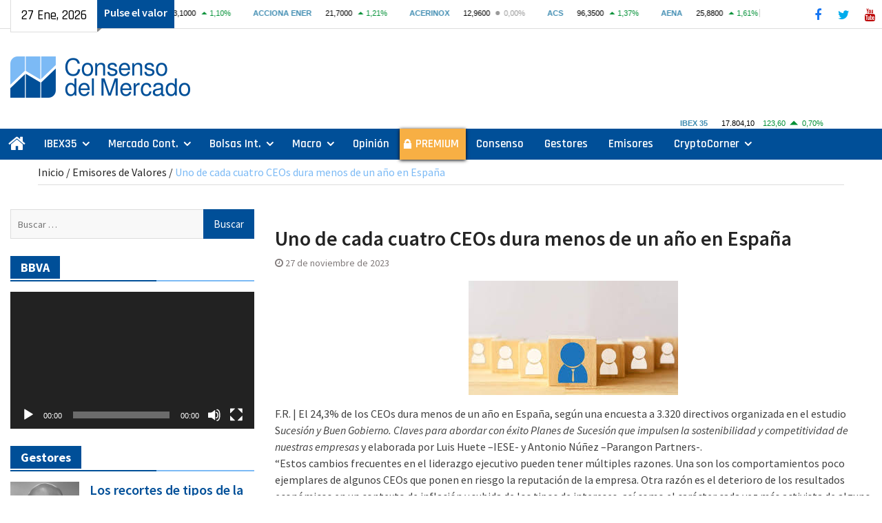

--- FILE ---
content_type: text/html; charset=UTF-8
request_url: https://consensodelmercado.com/es/emisores/uno-de-cada-cuatro-ceos-dura-menos-de-un-ano-en-espana
body_size: 27669
content:
<!DOCTYPE html> <html lang="es" prefix="og: https://ogp.me/ns#"><head>
<!-- Global site tag (gtag.js) - Google Analytics -->
<script async src="https://www.googletagmanager.com/gtag/js?id=G-1E7449B5H3"></script>
<script>
  window.dataLayer = window.dataLayer || [];
  function gtag(){dataLayer.push(arguments);}
  gtag('js', new Date());

  gtag('config', 'G-1E7449B5H3');
</script>
		    <meta charset="UTF-8">
	    <meta name="viewport" content="width=device-width, initial-scale=1">
	    <link rel="profile" href="http://gmpg.org/xfn/11">
	    <link rel="pingback" href="https://consensodelmercado.com/xmlrpc.php">
	    

<!-- Optimización para motores de búsqueda de Rank Math - https://s.rankmath.com/home -->
<title>Emisores de Valores Uno de cada cuatro CEOs dura menos de un año en España | Consenso del Mercado</title>
<meta name="description" content="F.R. | El 24,3% de los CEOs dura menos de un año en España, según una encuesta a 3.320 directivos organizada en el estudio Sucesión y Buen Gobierno. Claves"/>
<meta name="robots" content="follow, index, max-snippet:-1, max-video-preview:-1, max-image-preview:large"/>
<link rel="canonical" href="https://consensodelmercado.com/es/emisores/uno-de-cada-cuatro-ceos-dura-menos-de-un-ano-en-espana" />
<meta property="og:locale" content="es_ES" />
<meta property="og:type" content="article" />
<meta property="og:title" content="Emisores de Valores Uno de cada cuatro CEOs dura menos de un año en España | Consenso del Mercado" />
<meta property="og:description" content="F.R. | El 24,3% de los CEOs dura menos de un año en España, según una encuesta a 3.320 directivos organizada en el estudio Sucesión y Buen Gobierno. Claves" />
<meta property="og:url" content="https://consensodelmercado.com/es/emisores/uno-de-cada-cuatro-ceos-dura-menos-de-un-ano-en-espana" />
<meta property="og:site_name" content="Consenso del Mercado" />
<meta property="article:publisher" content="https://www.facebook.com/ConsensoDelMercado/" />
<meta property="article:section" content="Emisores de Valores" />
<meta property="og:updated_time" content="2023-11-27T09:52:01+00:00" />
<meta property="og:image" content="https://consensodelmercado.com/wp-content/uploads/2021/05/logotipo-consenso-del-mercado-1200.png" />
<meta property="og:image:secure_url" content="https://consensodelmercado.com/wp-content/uploads/2021/05/logotipo-consenso-del-mercado-1200.png" />
<meta property="og:image:width" content="1200" />
<meta property="og:image:height" content="277" />
<meta property="og:image:alt" content="Uno de cada cuatro CEOs dura menos de un año en España" />
<meta property="og:image:type" content="image/png" />
<meta name="twitter:card" content="summary_large_image" />
<meta name="twitter:title" content="Emisores de Valores Uno de cada cuatro CEOs dura menos de un año en España | Consenso del Mercado" />
<meta name="twitter:description" content="F.R. | El 24,3% de los CEOs dura menos de un año en España, según una encuesta a 3.320 directivos organizada en el estudio Sucesión y Buen Gobierno. Claves" />
<meta name="twitter:site" content="@consensomercado" />
<meta name="twitter:creator" content="@consensomercado" />
<meta name="twitter:image" content="https://consensodelmercado.com/wp-content/uploads/2021/05/logotipo-consenso-del-mercado-1200.png" />
<script type="application/ld+json" class="rank-math-schema">{"@context":"https://schema.org","@graph":[{"@type":"Organization","@id":"https://consensodelmercado.com/#organization","name":"Consenso del Mercado","logo":{"@type":"ImageObject","@id":"https://consensodelmercado.com/#logo","url":"https://consensodelmercado.com/wp-content/uploads/2021/05/logotipo-consenso-del-mercado-web.png","caption":"Consenso del Mercado","inLanguage":"es","width":"391","height":"90"}},{"@type":"WebSite","@id":"https://consensodelmercado.com/#website","url":"https://consensodelmercado.com","name":"Consenso del Mercado","publisher":{"@id":"https://consensodelmercado.com/#organization"},"inLanguage":"es"},{"@type":"ImageObject","@id":"https://consensodelmercado.com/wp-content/uploads/2022/07/CEO.jpg","url":"https://consensodelmercado.com/wp-content/uploads/2022/07/CEO.jpg","width":"304","height":"166","inLanguage":"es"},{"@type":"BreadcrumbList","@id":"https://consensodelmercado.com/es/emisores/uno-de-cada-cuatro-ceos-dura-menos-de-un-ano-en-espana#breadcrumb","itemListElement":[{"@type":"ListItem","position":"1","item":{"@id":"https://consensodelmercado.com","name":"Inicio"}},{"@type":"ListItem","position":"2","item":{"@id":"https://consensodelmercado.com/es/category/emisores","name":"Emisores de Valores"}},{"@type":"ListItem","position":"3","item":{"@id":"https://consensodelmercado.com/es/emisores/uno-de-cada-cuatro-ceos-dura-menos-de-un-ano-en-espana","name":"Uno de cada cuatro CEOs dura menos de un a\u00f1o en Espa\u00f1a"}}]},{"@type":"Person","@id":"https://consensodelmercado.com/es/emisores/uno-de-cada-cuatro-ceos-dura-menos-de-un-ano-en-espana#author","name":"Consenso del Mercado","image":{"@type":"ImageObject","@id":"https://secure.gravatar.com/avatar/ef497f3338b932e00052b6aefb7087c0?s=96&amp;d=mm&amp;r=g","url":"https://secure.gravatar.com/avatar/ef497f3338b932e00052b6aefb7087c0?s=96&amp;d=mm&amp;r=g","caption":"Consenso del Mercado","inLanguage":"es"},"worksFor":{"@id":"https://consensodelmercado.com/#organization"}},{"@type":"WebPage","@id":"https://consensodelmercado.com/es/emisores/uno-de-cada-cuatro-ceos-dura-menos-de-un-ano-en-espana#webpage","url":"https://consensodelmercado.com/es/emisores/uno-de-cada-cuatro-ceos-dura-menos-de-un-ano-en-espana","name":"Emisores de Valores Uno de cada cuatro CEOs dura menos de un a\u00f1o en Espa\u00f1a | Consenso del Mercado","datePublished":"2023-11-27T09:51:12+00:00","dateModified":"2023-11-27T09:52:01+00:00","author":{"@id":"https://consensodelmercado.com/es/emisores/uno-de-cada-cuatro-ceos-dura-menos-de-un-ano-en-espana#author"},"isPartOf":{"@id":"https://consensodelmercado.com/#website"},"primaryImageOfPage":{"@id":"https://consensodelmercado.com/wp-content/uploads/2022/07/CEO.jpg"},"inLanguage":"es","breadcrumb":{"@id":"https://consensodelmercado.com/es/emisores/uno-de-cada-cuatro-ceos-dura-menos-de-un-ano-en-espana#breadcrumb"}},{"@type":"NewsArticle","headline":"Emisores de Valores Uno de cada cuatro CEOs dura menos de un a\u00f1o en Espa\u00f1a | Consenso del Mercado","datePublished":"2023-11-27T09:51:12+00:00","dateModified":"2023-11-27T09:52:01+00:00","author":{"@id":"https://consensodelmercado.com/es/emisores/uno-de-cada-cuatro-ceos-dura-menos-de-un-ano-en-espana#author"},"publisher":{"@id":"https://consensodelmercado.com/#organization"},"description":"F.R. | El 24,3% de los CEOs dura menos de un a\u00f1o en Espa\u00f1a, seg\u00fan una encuesta a 3.320 directivos organizada en el estudio Sucesi\u00f3n y Buen Gobierno. Claves","name":"Emisores de Valores Uno de cada cuatro CEOs dura menos de un a\u00f1o en Espa\u00f1a | Consenso del Mercado","@id":"https://consensodelmercado.com/es/emisores/uno-de-cada-cuatro-ceos-dura-menos-de-un-ano-en-espana#richSnippet","isPartOf":{"@id":"https://consensodelmercado.com/es/emisores/uno-de-cada-cuatro-ceos-dura-menos-de-un-ano-en-espana#webpage"},"image":{"@id":"https://consensodelmercado.com/wp-content/uploads/2022/07/CEO.jpg"},"inLanguage":"es","mainEntityOfPage":{"@id":"https://consensodelmercado.com/es/emisores/uno-de-cada-cuatro-ceos-dura-menos-de-un-ano-en-espana#webpage"}}]}</script>
<!-- /Plugin Rank Math WordPress SEO -->

<link rel='dns-prefetch' href='//maxcdn.bootstrapcdn.com' />
<link rel='dns-prefetch' href='//fonts.googleapis.com' />
<link rel='dns-prefetch' href='//s.w.org' />
<link rel="alternate" type="application/rss+xml" title="Consenso del Mercado &raquo; Feed" href="https://consensodelmercado.com/feed" />
<link rel="alternate" type="application/rss+xml" title="Consenso del Mercado &raquo; Feed de los comentarios" href="https://consensodelmercado.com/comments/feed" />
		<script type="text/javascript">
			window._wpemojiSettings = {"baseUrl":"https:\/\/s.w.org\/images\/core\/emoji\/13.0.1\/72x72\/","ext":".png","svgUrl":"https:\/\/s.w.org\/images\/core\/emoji\/13.0.1\/svg\/","svgExt":".svg","source":{"concatemoji":"https:\/\/consensodelmercado.com\/wp-includes\/js\/wp-emoji-release.min.js?ver=5.7.14"}};
			!function(e,a,t){var n,r,o,i=a.createElement("canvas"),p=i.getContext&&i.getContext("2d");function s(e,t){var a=String.fromCharCode;p.clearRect(0,0,i.width,i.height),p.fillText(a.apply(this,e),0,0);e=i.toDataURL();return p.clearRect(0,0,i.width,i.height),p.fillText(a.apply(this,t),0,0),e===i.toDataURL()}function c(e){var t=a.createElement("script");t.src=e,t.defer=t.type="text/javascript",a.getElementsByTagName("head")[0].appendChild(t)}for(o=Array("flag","emoji"),t.supports={everything:!0,everythingExceptFlag:!0},r=0;r<o.length;r++)t.supports[o[r]]=function(e){if(!p||!p.fillText)return!1;switch(p.textBaseline="top",p.font="600 32px Arial",e){case"flag":return s([127987,65039,8205,9895,65039],[127987,65039,8203,9895,65039])?!1:!s([55356,56826,55356,56819],[55356,56826,8203,55356,56819])&&!s([55356,57332,56128,56423,56128,56418,56128,56421,56128,56430,56128,56423,56128,56447],[55356,57332,8203,56128,56423,8203,56128,56418,8203,56128,56421,8203,56128,56430,8203,56128,56423,8203,56128,56447]);case"emoji":return!s([55357,56424,8205,55356,57212],[55357,56424,8203,55356,57212])}return!1}(o[r]),t.supports.everything=t.supports.everything&&t.supports[o[r]],"flag"!==o[r]&&(t.supports.everythingExceptFlag=t.supports.everythingExceptFlag&&t.supports[o[r]]);t.supports.everythingExceptFlag=t.supports.everythingExceptFlag&&!t.supports.flag,t.DOMReady=!1,t.readyCallback=function(){t.DOMReady=!0},t.supports.everything||(n=function(){t.readyCallback()},a.addEventListener?(a.addEventListener("DOMContentLoaded",n,!1),e.addEventListener("load",n,!1)):(e.attachEvent("onload",n),a.attachEvent("onreadystatechange",function(){"complete"===a.readyState&&t.readyCallback()})),(n=t.source||{}).concatemoji?c(n.concatemoji):n.wpemoji&&n.twemoji&&(c(n.twemoji),c(n.wpemoji)))}(window,document,window._wpemojiSettings);
		</script>
		<!-- consensodelmercado.com is managing ads with Advanced Ads 1.30.5 – https://wpadvancedads.com/ --><script id="conse-ready">
			window.advanced_ads_ready=function(e,a){a=a||"complete";var d=function(e){return"interactive"===a?"loading"!==e:"complete"===e};d(document.readyState)?e():document.addEventListener("readystatechange",(function(a){d(a.target.readyState)&&e()}),{once:"interactive"===a})},window.advanced_ads_ready_queue=window.advanced_ads_ready_queue||[];		</script>
		<style type="text/css">
img.wp-smiley,
img.emoji {
	display: inline !important;
	border: none !important;
	box-shadow: none !important;
	height: 1em !important;
	width: 1em !important;
	margin: 0 .07em !important;
	vertical-align: -0.1em !important;
	background: none !important;
	padding: 0 !important;
}
</style>
	<link rel='stylesheet' id='wp-block-library-css'  href='https://consensodelmercado.com/wp-includes/css/dist/block-library/style.min.css?ver=5.7.14' type='text/css' media='all' />
<link rel='stylesheet' id='wp-block-library-theme-css'  href='https://consensodelmercado.com/wp-includes/css/dist/block-library/theme.min.css?ver=5.7.14' type='text/css' media='all' />
<link rel='stylesheet' id='contact-form-7-css'  href='https://consensodelmercado.com/wp-content/plugins/contact-form-7/includes/css/styles.css?ver=5.5.3' type='text/css' media='all' />
<link rel='stylesheet' id='simple-share-buttons-adder-font-awesome-css'  href='//maxcdn.bootstrapcdn.com/font-awesome/4.3.0/css/font-awesome.min.css?ver=5.7.14' type='text/css' media='all' />
<link rel='preload prefetch stylesheet' as='style' type='text/css' id='magazine-plus-style-css'  href='https://consensodelmercado.com/wp-content/themes/magazine-plus/style.css?ver=20210423-190503' type='text/css' media='all' />
<link rel='stylesheet' id='child-style-css'  href='https://consensodelmercado.com/wp-content/themes/magazine-plus-child/style.css?ver=20250527-93846' type='text/css' media='all' />
<link rel='stylesheet' id='font-awesome-css'  href='https://consensodelmercado.com/wp-content/themes/magazine-plus/third-party/font-awesome/css/font-awesome.min.css?ver=4.7.0' type='text/css' media='all' />
<link rel='preload prefetch stylesheet' as='style' type='text/css' id='magazine-plus-google-fonts-css'  href='//fonts.googleapis.com/css?family=Rajdhani%3A300%2C400%2C500%2C600%2C700%7CSource+Sans+Pro%3A300%2C300i%2C400%2C400i%2C600%2C600i%2C700%2C900&#038;subset=latin%2Clatin-ext' type='text/css' media='all' />
<script type='text/javascript' src='https://consensodelmercado.com/wp-includes/js/jquery/jquery.min.js?ver=3.5.1' id='jquery-core-js'></script>
<script type='text/javascript' src='https://consensodelmercado.com/wp-includes/js/jquery/jquery-migrate.min.js?ver=3.3.2' id='jquery-migrate-js'></script>
<link rel="https://api.w.org/" href="https://consensodelmercado.com/wp-json/" /><link rel="alternate" type="application/json" href="https://consensodelmercado.com/wp-json/wp/v2/posts/72813" /><link rel="EditURI" type="application/rsd+xml" title="RSD" href="https://consensodelmercado.com/xmlrpc.php?rsd" />
<link rel="wlwmanifest" type="application/wlwmanifest+xml" href="https://consensodelmercado.com/wp-includes/wlwmanifest.xml" /> 
<meta name="generator" content="WordPress 5.7.14" />
<link rel='shortlink' href='https://consensodelmercado.com/?p=72813' />
<link rel="alternate" type="application/json+oembed" href="https://consensodelmercado.com/wp-json/oembed/1.0/embed?url=https%3A%2F%2Fconsensodelmercado.com%2Fes%2Femisores%2Funo-de-cada-cuatro-ceos-dura-menos-de-un-ano-en-espana" />
<link rel="alternate" type="text/xml+oembed" href="https://consensodelmercado.com/wp-json/oembed/1.0/embed?url=https%3A%2F%2Fconsensodelmercado.com%2Fes%2Femisores%2Funo-de-cada-cuatro-ceos-dura-menos-de-un-ano-en-espana&#038;format=xml" />
		<script>
			document.documentElement.className = document.documentElement.className.replace('no-js', 'js');
		</script>
				<style>
			.no-js img.lazyload {
				display: none;
			}

			figure.wp-block-image img.lazyloading {
				min-width: 150px;
			}

						.lazyload {
				opacity: 0;
			}

			.lazyloading {
				border: 0 !important;
				opacity: 1;
				background: #F3F3F3 url('https://consensodelmercado.com/wp-content/plugins/wp-smushit/app/assets/images/smush-placeholder.png') no-repeat center !important;
				background-size: 16px auto !important;
				min-width: 16px;
			}

			.lazyload,
			.lazyloading {
				--smush-placeholder-width: 100px;
				--smush-placeholder-aspect-ratio: 1/1;
				width: var(--smush-placeholder-width) !important;
				aspect-ratio: var(--smush-placeholder-aspect-ratio) !important;
			}

					</style>
		<link rel="icon" href="https://consensodelmercado.com/wp-content/uploads/2024/04/cropped-logo-square-512-32x32.png" sizes="32x32" />
<link rel="icon" href="https://consensodelmercado.com/wp-content/uploads/2024/04/cropped-logo-square-512-192x192.png" sizes="192x192" />
<link rel="apple-touch-icon" href="https://consensodelmercado.com/wp-content/uploads/2024/04/cropped-logo-square-512-180x180.png" />
<meta name="msapplication-TileImage" content="https://consensodelmercado.com/wp-content/uploads/2024/04/cropped-logo-square-512-270x270.png" />
		<style type="text/css" id="wp-custom-css">
			/* Magazine plus child */
.latest-news-item.mp-widget-shortcode {
	padding: 0;
	margin-bottom: 0;
}
/*ibex 35*/
#magazine-plus-child-latest-news-2 {
	margin-top: 0;
}
.ibex-nav iframe {
    width: 250px;
}
@media only screen and (min-width: 362px) and (max-width: 600px) {
	.top-news-title:before {
    content: "Para ver el ratio";
 }
}
@media only screen and (max-width: 1023px) {
 #masthead {
    border-bottom: 0px solid #ddd;
 }
}
#masthead {
    padding: 20px 0 14px 0;
}
/*menu principal segun pantallas*/
@media only screen and (max-width: 1305px) and (min-width: 890px) {
 #main-nav {
    max-width: 100%;
 }
 #main-nav .container {
    width: 100%;
 }
}
@media (max-width: 969px) {
 .main-navigation li.home-menu.current-menu-item a {
    display: none;
 }
 .main-navigation ul li.home-menu a {
    display: none;
}
 #menu-item-128 {
   padding-left:5px;
}
}
/*enlaces menu pricipal*/
.main-navigation ul li a {
    color: #fff;
}
@media only screen and (min-width: 900px) and (max-width: 1169px) {
	.main-navigation ul li a {
    font-size: 16px;
	  padding: 10px 6px 10px 6px;
  } 
}
/*colocacion columnas*/
@media only screen and (min-width:1024px) {
  #sidebar-primary {
      float: left;
 }
  #sidebar-secondary {
      float: right;
 }
}
/*fecha superior*/
.head-date::after {
    border-top: 6px solid #838383;
    border-right: 7px solid transparent;
    width: 8px;
    right: -8px;
}
/*iconos sociales*/
.header-social {
	  background: #fff;
}
.header-social .magazine_plus_widget_social ul li a {
	 border: 1px solid #fff;
}
.header-social .magazine_plus_widget_social ul li a::before {
    font-size: 18px;
    font-weight: normal;
    line-height: 2;
}
.header-social .magazine_plus_widget_social li a {
    height: 35px;
    width: 35px;
	  margin-top: 3px;
}
/*---facebook---*/
.magazine_plus_widget_social ul li a[href*="facebook.com"]::before {
    color: #1877f2;
}
.magazine_plus_widget_social ul li a[href*="facebook.com"]:hover, .magazine_plus_widget_social ul li a[href*="facebook.com"]:focus {
   background-color: #fff;
	 border: 1px solid #1877f2;
}
/*---twitter---*/
.magazine_plus_widget_social ul li a[href*="twitter.com"]::before {
    content: "\f099";
    color: #00aced;
}
.magazine_plus_widget_social ul li a[href*="twitter.com"]:hover, .magazine_plus_widget_social ul li a[href*="twitter.com"]:focus {
    background-color: #fff;
	  border: 1px solid #00aced;
}
/*---youtube---*/
.magazine_plus_widget_social ul li a[href*="youtube.com"]::before {
    content: "\f167";
    color: #b00;
}
.magazine_plus_widget_social ul li a[href*="youtube.com"]:hover, .magazine_plus_widget_social ul li a[href*="youtube.com"]:focus {
    background-color: #fff;
	  border: 1px solid #b00;
}
/*logo*/
a.custom-logo-link {
    margin-top: 20px;
}
/*menu movil*/
.menu-toggle:hover, .menu-toggle:focus, .menu-toggle.selected, a.button, input[type="button"], input[type="reset"], .main-navigation li.home-menu.current-menu-item a  {
    background-color: #fff;
    color: #000;
}
/*datos bolsa*/
.top-news {
    width: 65%;
}
/*color titulos entradas*/
.magazine_plus_widget_latest_news .latest-news-title a, .sidebar .widget a {
    color: #004f98;
}
/*slider*/
.magazine_plus_widget_news_slider .cycle-prev, .magazine_plus_widget_news_slider .cycle-next, .magazine_plus_widget_news_slider .pager-box.cycle-pager-active {
    background-color: #004f98;
    border-color: #fff;
}
/*color titulo entrada hover*/
.magazine_plus_widget_news_slider a:hover, .magazine_plus_widget_news_slider a:focus {
    color: #004f98;
}
/*fondo y texto slider*/
.magazine_plus_widget_news_slider .cycle-caption {
	  background: rgba(255, 255, 255, 0.65);
	    padding: 10px 15px;
}
.magazine_plus_widget_news_slider p {
    color: #1a1a1a;
}
/*anuncio cabecera*/
@media only screen and (min-width: 1014px) {
 .site-branding {
     width: 30%;
 }
 #header-ads {
     text-align: right;
     width: 70%;
 }
}
/*barra superior*/
#tophead {
    background: #fff;
    border-bottom: 1px solid #ddd;
}
.top-news-title {
    background: #004f98;
    color: #fff;
    font-weight: 600;
}
@media only screen and (max-width: 600px) {
	.market-index {
    top: 5px;
	}
}
/*color barras menus*/
#main-nav {
    background: #004f98;
}
/*buscar solo pantalla grande*/
@media only screen and (max-width: 1023px) {
	.search-form {
    display: none;
  } 
}
.top-news a:hover  {
    color: #7cbaf5;
}
/*buscar*/
	.header-search-box {
    display: none;
 }
.header-search-box a:hover {
    background-color: #fff;
	  border: 1px solid #dddddd;
    color: #000;
}
.header-search-box .search-box-wrap {
    border-top: 4px solid #004f98;
}
input[type="submit"] {
    background: #004f98 none repeat scroll 0 0;
}
.search-form .search-submit:hover {
    background:  #fff none repeat scroll 0 0;
		border: 1px solid #dddddd;
    padding-bottom: 8px;
	  color: #000;	
}
.main-navigation li.home-menu.current-menu-item a::before {
    background: #7cbaf5 none repeat scroll 0 0;
}
.main-navigation li.home-menu.current-menu-item a:hover {
	  color: #fff;
}
/*boton home current*/
.main-navigation li.home-menu.current-menu-item a::after {
    border-top: 12px solid transparent;
    border-left: 9px solid #242424;
    top: -9px;
    right: -10px;
    height: 6px;
    width: 10px;
}
/*menu movil y tablet*/
@media only screen and (max-width:900px) { 
  .main-navigation li.home-menu.current-menu-item a::before {
     background-color: #fff;
  }
}
.main-navigation li a:hover, .main-navigation li a:focus, .main-navigation li.current_page_item a, .main-navigation li:hover > a, .main-navigation li:focus > a {
    background-color: #fff;
    color: #000;
}
.head-date {
    background: #fff none repeat scroll 0 0;
	border-bottom: 1px solid #dddddd;
	 border-left: 1px solid #dddddd;
    color: #000;
}
#breadcrumb, #breadcrumb a:hover, #breadcrumb a:focus, .entry-title a:hover, .entry-title a:focus {
    color: #7cbaf5;
}
.rank-math-breadcrumb p {
    margin: 0 0 0px;
    line-height: 1;
}
.rank-math-breadcrumb .separator {
    color: #242424;
}
/*titulos secciones*/
.widget-title span {
    background: #004f98;
    color: #fff;
}
.widget-title, #footer-widgets .widget-title {
    border-bottom: 2px solid #7cbaf5;
}
.widget-title::after {
    background: #004f98 none repeat scroll 0 0;
	  width: 60%;
}
.magazine_plus_widget_latest_news .latest-news-title a:hover, .magazine_plus_widget_latest_news .latest-news-title a:focus, .sidebar ul li::before, .sidebar .widget a:hover, .sidebar .widget a:focus {
    color: #7cbaf5;
}
/*titulo entrada de diligent*/
#magazine-plus-latest-news-12 .widget-title span {
    background: #d3222a;
    color: #fff;
}
#magazine-plus-latest-news-12 a {
    color: #242424;
}
#magazine-plus-latest-news-12 a:hover {
    color: #d3222a;
}
/*color enlaces en las paginas*/
.page-id-169 a, .page-id-183 a, .page-id-195 a, .page-id-227 a {
    color: #004f98;
}
.page-id-169 a:hover, .page-id-183 a:hover, .page-id-195 a:hover, .page-id-195 a:hover {
    color: #000;
}
/*boton subir*/
.scrollup {
    background-color: #004f98;
	  bottom: 67px;
}
.scrollup:hover {
    background-color: #7cbaf5;
}
.scrollup:focus {
    background-color: #7cbaf5;
}
/*texto footer*/
.site-info  {
    display: none;
}
/*enlaces footer*/
#footer-navigation li a:link {
    color: #fff;	
}
#footer-navigation li a:hover {
    color: #7cbaf5;	
}
/*menu footer*/
#menu-menu-footer {
    font-size: 15px;
	  font-weight: 600;
}
/*enlace categorias en entradas*/
.entry-footer a:hover, .entry-footer a:focus {
    color: #7cbaf5;
}

/*enlaces en comentarios*/
.logged-in-as a  {
    color: #004f98;
}
.logged-in-as a:hover  {
    color: #7cbaf5;
}
/*entrada anterior y posterior*/
.navigation.post-navigation a  {
    background-color: #004f98;
}
.navigation.post-navigation a:hover  {
    background-color: #7cbaf5;
}
.post-navigation .nav-previous a::before, .post-navigation .nav-next a::after {
    color: #fff;
}
#news-ticker a  {
    color: #fff;
}
/*fecha en la portada*/
.latest-news-meta {
    display: none;
}
/*autor en entradas*/
.single .byline {
    display: none;
}
/*centrar en widget-texto anuncio santander o cir*/
#text-28 img {
  margin-bottom: 0px;
	margin-top: 0px;
}
#text-28 .textwidget {
	text-align: right;
}
#text-28 p { 
    margin-bottom: 5px;
}
@media only screen and (max-width: 1023px) {
	#text-28 .textwidget {
	text-align: center;
 }
}
/*zona premium*/
#menu-item-5906 {
    background: #f7af44;
	  box-shadow: 0px 1px 5px 0px rgba(0, 0, 0, 1);
}
#menu-item-5906 a {
		font-weight: 600;
}
/*candado zona premium*/
#menu-item-5906 {
    background-image: url(/wp-content/uploads/2020/11/candado-b.png);
	background-repeat: no-repeat;
  background-position: 4% 50%;
}
#menu-item-5906 a {
    padding-left: 23px;
	  padding-right: 10px;
}
@media only screen and (max-width: 900px) {
  #menu-item-5906 a {
      padding-left: 35px;
  }
}
#menu-item-5906 :hover, #menu-item-5906 :focus {
    background-image: url(/wp-content/uploads/2020/11/candado-n.png);
	background-repeat: no-repeat;
  background-position: 4% 50%;
}
.main-navigation li#menu-item-5906.current-menu-item a {
    background-image: url(/wp-content/uploads/2020/11/candado-n.png);
    background-repeat: no-repeat;
    background-position: 4% 50%;
}
/*prueba clases*/
.prueba-clases {
	background: #000;
}
/*figcaption*/
figcaption, .wp-block-table figcaption, [class^="wp-block-"]:not(.wp-block-gallery) figcaption {
	 font-style: italic;
	 text-align: center;
	 font-size: 14px;
}
/*imagenes cryptocorner categoria*/
@media only screen and (max-width: 479px) {
	#primary .category-cryptocorner img {
  float: none;
	display:block;
  margin-left: auto;
  margin-right: auto;
 }
}
#magazine-plus-latest-news-15 img {
    max-width: 100px;
}
#magazine-plus-latest-news-15 .latest-news-thumb {
    width: auto;
}
#magazine-plus-latest-news-15 .latest-news-text-wrap {
	  float: none;
	  width: 100%;
}
@media (max-width: 1023px) {
	#magazine-plus-latest-news-15 img {
    max-width: 100%;
 }
}
@media (max-width: 479px) {
	#magazine-plus-latest-news-15 img {
        float: none;
        max-width: 200px;
        padding-right: 15px;
	      margin-bottom: 0px;
 }
}
/*imagenes emisores categoria*/
@media only screen and (max-width: 479px) {
	#primary .category-emisores img {
  float: none;
	display:block;
  margin-left: auto;
  margin-right: auto;
 }
}
#magazine-plus-latest-news-13 img {
    max-width: 100px;
}
#magazine-plus-latest-news-13 .latest-news-thumb {
    width: auto;
}
#magazine-plus-latest-news-13 .latest-news-text-wrap {
	  float: none;
	  width: 100%;
}
/*emisores home*/
@media only screen and (max-width: 479px) {
#magazine-plus-latest-news-13 .latest-news-thumb  {
        float: left;
        max-width: 200px;
        padding-right: 15px;
	      margin-bottom: 0px;
 }
#magazine-plus-latest-news-13 img  {
	      margin-bottom: 3px;
 }
}
/*centrar imagenes categoria pantallas pequeñas*/
@media only screen and (max-width: 479px) {
.archive.category #primary .wp-post-image {
  float: none;
	display:block;
  margin-left: auto;
  margin-right: auto;
 }
}
#magazine-plus-latest-news-4 img {
    max-width: 100px;
}
#magazine-plus-latest-news-4 .latest-news-thumb {
    width: auto;
}
#magazine-plus-latest-news-4 .latest-news-text-wrap {
	  float: none;
	  width: 100%;
}
/*gestores home*/
@media only screen and (max-width: 479px) {
#magazine-plus-latest-news-4 .latest-news-thumb  {
        float: left;
        max-width: 200px;
        padding-right: 15px;
	      margin-bottom: 0px;
 }
#magazine-plus-latest-news-4 img  {
	      margin-bottom: 3px;
 }
}
/*imagenes mercado continuo*/
#primary .magazine_plus_widget_latest_news .latest-news-layout-2 .latest-news-text-wrap {
	  float: none;
	  width: 100%;
}
#primary .magazine_plus_widget_latest_news .latest-news-layout-2 .latest-news-thumb {
    width: auto;
}
/*numeracion paginacion*/
.page-numbers.current {
    background: #004f98 none repeat scroll 0 0;
    color: #ffffff;
    border: 1px solid #004f98;
}
.nav-links a.page-numbers:hover, .nav-links a.page-numbers:focus {
    background: #004f98 none repeat scroll 0 0;
    color: #ffffff;
    border: 1px solid #004f98;
}
a.page-numbers, a.next.page-numbers {
    color: #004f98;
}
/*color enlaces en lista categoria y textos entradas*/
.entry-content-wrapper a {
    color: #004f98;
}
.entry-content-wrapper a:hover, .entry-content-wrapper a:focus {
    color: #7cbaf5;
}
/*tamaño maximo foto widget 1 columna*/
@media only screen and (max-width: 479px) {
.magazine_plus_widget_latest_news .latest-news-layout-2 .latest-news-thumb  {
	padding-right: 0px;
 }
}
@media only screen and (min-width: 480px) {
.latest-news-widget.latest-news-layout-2.latest-news-col-1 .latest-news-thumb {
	max-width: 200px;
	float: left;
 }
}
/*centrar foto widget 2 columna*/
@media only screen and (max-width: 767px) {
.latest-news-widget.latest-news-layout-1.latest-news-col-2 .latest-news-thumb {
    text-align: center;
 }
}
/*centrar foto 1 columna*/
@media only screen and (max-width: 479px) {
.magazine_plus_widget_latest_news .latest-news-layout-2 .latest-news-thumb {
    float: none;
    text-align: center;
    margin-bottom: 10px;
 }
}
/*------3 columnas--------*/
@media only screen and (min-width: 480px) and (max-width: 767px) {
#magazine-plus-latest-news-10 .latest-news-thumb {
	max-width: 200px;
	float: left;
 }
}

/*sombra slider*/
@media only screen and (max-width: 767px) {
.magazine_plus_widget_news_slider .cycle-caption {
    bottom: 20px;
 }
}
/*movil*/
@media only screen and (min-width: 600px) and (max-width: 900px) {
.head-date {
    border: 0px solid #dddddd;
    margin-top: 7px;
 }
}
@media only screen and (max-width: 600px) {
.head-date {
    text-align: center;
    border: 1px solid #dddddd;
    width: 35%;
    z-index: 99;
    margin-top: 0px;
 }
	.top-news-title {
    display: block;
    text-align: center;
    position: relative;
    width: 65%;
		padding: 0px 5px 5px 0;
}
}
/*widget bolsas internacionales*/
#magazine-plus-recent-posts-6 .recent-posts-title a {
    vertical-align: middle;
	  color: #004f98;
	  font-size: 20px;
}
@media only screen and (min-width: 480px) and (max-width: 767px) {
#magazine-plus-latest-news-8 .latest-news-thumb {
	max-width: 150px;
	float: left;
 }
}
/*mercado continuo, ibex 35 margen de abajo*/
#magazine-plus-latest-news-7 .latest-news-item, #magazine-plus-latest-news-2 .latest-news-item, .mp-latest-news-columns .latest-news-item {
    margin-bottom: 0px;
}
/*con la colaboracion del santander*/
#magazine-plus-latest-news-11 .widget-title span {
    background: #EC0000;
    color: #fff;
}
#magazine-plus-latest-news-11 a {
    color: #242424;
}
#magazine-plus-latest-news-11 a:hover {
    color: #EC0000;

}
#magazine-plus-latest-news-11 img {
        box-sizing:border-box;
        display:block;
        width:150px;
        height:150px;
        padding-left:150px;
        background: url(/wp-content/uploads/2020/12/santander-150.jpg)
}
/*con la colaboracion de telefonica*/
#magazine-plus-latest-news-18 .widget-title span {
    background: #0165fe;
    color: #fff;
}
#magazine-plus-latest-news-18 a {
    color: #242424;
}
#magazine-plus-latest-news-18 a:hover {
    color: #0165fe;
}
#magazine-plus-latest-news-18 img {
        box-sizing:border-box;
        display:block;
        width:100px;
        height:100px;
        padding-left:100px;
        background: url(/wp-content/uploads/2023/05/logotipo-telefonica-100x100-1.png)
}
#magazine-plus-latest-news-18 .latest-news-text-wrap {
	  float: none;
	  width: 100%;        
}
/*quitar linea de puntos link seleccionado*/
a:active, a:active * {
	 outline: none !important; -moz-outline-style: none !important;
}
a:focus, a:focus * {
	outline: none !important; -moz-outline-style: none !important;
}
/*espacio inferior fotos mercado continuo*/
@media only screen and (min-width: 480px) and (max-width: 1300px) {
  #magazine-plus-latest-news-2 .latest-news-thumb {
      padding-bottom: 10px;
 }
}
/*color de los enlaces y configuracion en la descripcion de categoria Premium*/
.archive.category.category-premium.category-2 .taxonomy-description a:visited, .archive.category.category-premium.category-2 .taxonomy-description a {
    color: #004f98;
}
.archive.category.category-premium.category-2 .taxonomy-description a:hover {
    color: #7cbaf5;
}
.archive.category.category-premium.category-2 .page-title {
	text-align: center;
}
.archive.category.category-premium.category-2 .taxonomy-description {
	text-align: center;
}
.archive.category.category-premium.category-2 .taxonomy-description::after {
    content: "_________________________";
		font-weight: bolder;
}
/*titulo de la categoria ¿quien dice que?*/
#magazine-plus-latest-news-14 .widget-title {
    font-size: 18px;
}
#magazine-plus-latest-news-14 .widget-title span {
    padding: 3px 0px;
	  background: #fff0;  
    color: #fff0;
	margin: 0px 0px 0px 0px;
}
#magazine-plus-latest-news-14 h2.widget-title {
    background-image: url(/wp-content/uploads/2021/02/quien-dijo-que-qdq-os-e1612193909412.png);
    background-repeat: no-repeat;
    background-position: 6px 0px;
}
/*twitter*/
#text-21 .twitter-centrar {
    margin-top: 15px;
	  margin-left: auto;
    margin-right:auto;
}
#text-21 img  {
	  margin-left: 0px;
    margin-right: 0px;
}
/*introducir palabra Noticias despues de Etiqueta:*/
body.archive.tag .page-header .page-title ::before {
    content: " Noticias ";
    Font-weight: 600;
}
/*solo tres columnas en la Home y páginas y dos en el resto*/
.archive.category #sidebar-secondary, .archive.tag #sidebar-secondary, .post-template-default #sidebar-secondary {
    display: none;
}
.archive.category #primary, .archive.tag #primary, .post-template-default #primary {
    width: 70%;
}
.archive.category #sidebar-primary, .archive.tag #sidebar-primary, .post-template-default #sidebar-primary {
    width: 30%;
}
@media (min-width:480px) {
  .archive.category .wp-post-image, .archive.tag img {
    max-height: 200px;
    width: auto;
  }
}
@media (min-width:1023px) {
	.hentry {
    border-bottom: 1px solid #004f98;
  }
}
/*fotos de las entrada emisores más pequeñas*/
.post-template-default .category-emisores .wp-post-image {
    max-height: 300px;
    width: auto;
}
/*enlace slider*/
.magazine_plus_widget_news_slider .cycle-caption a {
    color: #000;
    text-decoration: inherit;
}
.magazine_plus_widget_news_slider .cycle-caption a:hover {
    color: #004f98;
    text-decoration: inherit;
}
.magazine_plus_widget_news_slider .cycle-caption h3 {
   margin-bottom: 3px;
}
@media only screen and (max-width:550px) { .magazine_plus_widget_news_slider .cycle-caption {
padding-top: 5px;
padding-bottom: 5px;
}   .magazine_plus_widget_news_slider p {
     display: none;
 }
.magazine_plus_widget_news_slider .cycle-caption h3 {
   margin-bottom: 0px;
}	
}
/*widget Ibex 35 quitar linea inferior post y centrar fotos*/
#magazine-plus-latest-news-7 .latest-news-text-wrap, #magazine-plus-latest-news-3 .latest-news-text-wrap, #magazine-plus-latest-news-6 .latest-news-text-wrap, #magazine-plus-latest-news-9 .latest-news-text-wrap,
.mp-latest-news-columns .latest-news-text-wrap {
    border-bottom: 0px;
}
#magazine-plus-latest-news-7 .latest-news-thumb, .mp-latest-news-columns .latest-news-thumb {
    text-align: center;
 }
/*zona premium temporal*/
#magazine-plus-latest-news-3 .widget-title span {
    background: #f7af44;
}
/*widget premium*/
@media only screen and (min-width: 541px) and (max-width: 1023px) {
 #magazine-plus-latest-news-3 .latest-news-thumb {
    float: left;
    padding: 0px 15px 0px 0px;
 }
#magazine-plus-latest-news-3 .latest-news-item{
    margin-bottom: 15px;
 }
}
@media only screen and (max-width: 540px){
  #magazine-plus-latest-news-3 .latest-news-thumb {
    text-align: center;
 }
}
/*espacio contorno parrafo con color de fondo*/
p.has-background {
    padding: 6px 6px 12px;
}
/*cookies*/
#cn-accept-cookie.cn-set-cookie.cn-button {
    border-radius: 0px;
    color: #fff;
}
.cn-close-icon::before, .cn-close-icon::after {
    height: 20px;
	  width: 2px;
    background-color: #004f98;
}
/*separador pagina gestores*/
#post-40583 .wp-block-separator {
    margin-bottom: 23px;
    color: #c9c9c9;
}
/*newsletter*/
#knews_widget-3 label  {
    font-size: 18px;
}
#knews_widget-3 fieldset.knewsemail, fieldset.knewsterms, input[type="text"] {
	padding: 0;
	width: 100%;
	font-size: 16px;
}
.knewsbutton {
	padding: 0;
	font-weight: bold;
}
#knews_widget-4 label  {
    font-size: 18px;
}
#knews_widget-4 fieldset.knewsemail, fieldset.knewsterms, input[type="text"] {
	padding: 0;
	width: 100%;
	font-size: 16px;
}
.knewsbutton {
	padding: 0;
	font-weight: bold;
	font-size: 18px;
}
input.knewsbutton {
	font-size: 17px;
}
div.knews_add_user fieldset {
    padding-left: 0;
}
div.knews_add_user fieldset select {
    background: #fff;
    color: #004f98;
    font-size: 18px;
    font-weight: 700;
    line-height: 1.6;
    padding: 6px 8px;
}
/*texto de con la colaboración de Convene*/
#magazine-plus-latest-news-16 .latest-news-text-wrap {
    float: none;
    width: 100%;
}
/*
cambiar de imagen grande por pequeña según pantallas para los anuncios------------
*/
.imagenpeque {
        display: none !important;
}
@media only screen and (max-width: 767px) {
     .imagengrande {
        display: none !important;
     }
	   .imagenpeque {
        display: inline-block !important;
     }
}
.cambiodefoto  {
	text-align: center;
}
/*cambio anuncio grande y pequeño*/
.anunciopequeno {
        display: none !important;
}
@media only screen and (max-width: 807px) {
     .anunciogrande {
        display: none !important;
     }
	   .anunciopequeno {
        display: inline-block !important;
     }
}
/*anuncios segun dispositivos*/
.wp-image-98510 {
        display: none !important;
}
@media only screen and (max-width: 600px) {
     .wp-image-98511 {
        display: none !important;
     }
	   .wp-image-98510 {
        display: inline-block !important;
     }
}
.textwidget  {
	text-align: center;
}
/*widget Imagen centrarla*/
#media_image-2 {
  text-align: center;
}		</style>
		</head>

<body class="post-template-default single single-post postid-72813 single-format-standard wp-custom-logo wp-embed-responsive group-blog global-layout-three-columns three-columns-enabled header-social-active aa-prefix-conse-">

	
	<div id="page" class="hfeed site"><a class="skip-link screen-reader-text" href="#content">Skip to content</a>
        <div id="tophead">
      <div class="container">
                  <div class="head-date">
            27 Ene, 2026          </div><!-- .head-date -->
                          <div class="top-news">
            <span class="top-news-title">
                            Pulse el valor            </span>
            <div class="market-index">
              <iframe scrolling="no" frameborder="0" src="https://asp.bmeinntech.es/InnLayout/#/consenso/ticker?language=es&theme=light"></iframe>
            </div>
          </div> <!-- #top-news -->
        
                  <div class="header-social">
            <div class="widget magazine_plus_widget_social"><ul id="menu-menu-social" class="menu"><li id="menu-item-314" class="menu-item menu-item-type-custom menu-item-object-custom menu-item-314"><a href="https://www.facebook.com/ConsensoDelMercado/"><span class="screen-reader-text">facebook</span></a></li>
<li id="menu-item-315" class="menu-item menu-item-type-custom menu-item-object-custom menu-item-315"><a href="https://twitter.com/consensomercado"><span class="screen-reader-text">twitter</span></a></li>
<li id="menu-item-316" class="menu-item menu-item-type-custom menu-item-object-custom menu-item-316"><a href="https://www.youtube.com/channel/UC9V2z5iuyg24KC1YuhOQXag"><span class="screen-reader-text">youtube</span></a></li>
</ul></div>          </div><!-- .header-social -->
                


      </div><!-- .container -->
    </div><!-- #tophead -->
  <header id="masthead" class="site-header" role="banner"><div class="container"><div class="inner-wrapper">		    <div class="site-branding">

      <h1 class="site-title"><a href="https://consensodelmercado.com/" class="custom-logo-link" rel="home"><img width="261" height="60" src="https://consensodelmercado.com/wp-content/uploads/2021/01/logotipo-consenso-del-mercado-261x60-1.png" class="custom-logo" alt="Consenso del Mercado" /></a></h1>

                      </div><!-- .site-branding -->
    <div id="header-ads">
              <div id="header-right-widget-area">
          <aside id="custom_html-3" class="widget_text widget widget_custom_html"><div class="textwidget custom-html-widget"><div class="anunciogrande" style="width: 100%; margin-top: 0px;">
<ins class='dcmads' style='display:inline-block;width:777px;height:90px'
    data-dcm-placement='N1757121.2225505THECORNER_ESP_99/B29965962.371726257'
    data-dcm-rendering-mode='iframe'
    data-dcm-https-only
    data-dcm-api-frameworks='[APIFRAMEWORKS]'
    data-dcm-omid-partner='[OMIDPARTNER]'
    data-dcm-gdpr-applies='gdpr=${GDPR}'
    data-dcm-gdpr-consent='gdpr_consent=${GDPR_CONSENT_755}'
    data-dcm-addtl-consent='addtl_consent=${ADDTL_CONSENT}'
    data-dcm-ltd='false'
    data-dcm-resettable-device-id=''
    data-dcm-app-id=''>
<script src='https://www.googletagservices.com/dcm/dcmads.js'></script>
</ins></div>
<div class="anunciopequeno" style="width: 100%; margin-top: 0px;">
<ins class='dcmads' style='display:inline-block;width:373px;height:200px'
    data-dcm-placement='N1757121.2225505THECORNER_ESP_99/B29965962.371726230'
    data-dcm-rendering-mode='iframe'
    data-dcm-https-only
    data-dcm-api-frameworks='[APIFRAMEWORKS]'
    data-dcm-omid-partner='[OMIDPARTNER]'
    data-dcm-gdpr-applies='gdpr=${GDPR}'
    data-dcm-gdpr-consent='gdpr_consent=${GDPR_CONSENT_755}'
    data-dcm-addtl-consent='addtl_consent=${ADDTL_CONSENT}'
    data-dcm-ltd='false'
    data-dcm-resettable-device-id=''
    data-dcm-app-id=''>
<script src='https://www.googletagservices.com/dcm/dcmads.js'></script>
</ins></div></div></aside>        </div><!-- #header-right-widget-area -->
      
    </div><!-- .right-header -->
    </div> <!-- .inner-wrapper --></div><!-- .container --></header><!-- #masthead -->    <div class="ibex-nav">
      <iframe src="https://asp.bmeinntech.es/InnLayout/#/consenso/data?language=es&theme=light" width="" height="15" scrolling="auto"></iframe>
    </div>
    <div id="main-nav" class="clear-fix">
      <div class="container">
        <nav id="site-navigation" class="main-navigation" role="navigation">
          <button class="menu-toggle" aria-controls="primary-menu" aria-expanded="false">
            <i class="fa fa-bars"></i>
            <i class="fa fa-close"></i>
            Menu</button>
          <div class="wrap-menu-content">
            <div class="menu-menu-principal-container"><ul id="primary-menu" class="menu"><li class="home-menu"><a href="https://consensodelmercado.com/"><span class="screen-reader-text">Home</span></a></li><li id="menu-item-128" class="menu-item menu-item-type-taxonomy menu-item-object-category menu-item-has-children menu-item-128"><a href="https://consensodelmercado.com/es/category/ibex-35">IBEX35</a>
<ul class="sub-menu">
	<li id="menu-item-15884" class="menu-item menu-item-type-taxonomy menu-item-object-category menu-item-15884"><a href="https://consensodelmercado.com/es/category/ibex-35/noticias">Noticias</a></li>
	<li id="menu-item-15882" class="menu-item menu-item-type-taxonomy menu-item-object-category menu-item-15882"><a href="https://consensodelmercado.com/es/category/ibex-35/cotizaciones">Cotizaciones</a></li>
	<li id="menu-item-15883" class="menu-item menu-item-type-taxonomy menu-item-object-category menu-item-15883"><a href="https://consensodelmercado.com/es/category/ibex-35/dividendos">Dividendos</a></li>
	<li id="menu-item-15874" class="menu-item menu-item-type-taxonomy menu-item-object-category menu-item-15874"><a href="https://consensodelmercado.com/es/category/ibex-35/analisis-tecnico">Análisis Técnico</a></li>
	<li id="menu-item-15885" class="menu-item menu-item-type-taxonomy menu-item-object-category menu-item-15885"><a href="https://consensodelmercado.com/es/category/ibex-35/recomendaciones">Recomendaciones</a></li>
</ul>
</li>
<li id="menu-item-132" class="menu-item menu-item-type-taxonomy menu-item-object-category menu-item-has-children menu-item-132"><a href="https://consensodelmercado.com/es/category/mercado-continuo">Mercado Cont.</a>
<ul class="sub-menu">
	<li id="menu-item-15888" class="menu-item menu-item-type-taxonomy menu-item-object-category menu-item-15888"><a href="https://consensodelmercado.com/es/category/mercado-continuo/noticias">Noticias</a></li>
	<li id="menu-item-15886" class="menu-item menu-item-type-taxonomy menu-item-object-category menu-item-15886"><a href="https://consensodelmercado.com/es/category/mercado-continuo/cotizaciones">Cotizaciones</a></li>
	<li id="menu-item-15887" class="menu-item menu-item-type-taxonomy menu-item-object-category menu-item-15887"><a href="https://consensodelmercado.com/es/category/mercado-continuo/dividendos">Dividendos</a></li>
	<li id="menu-item-15875" class="menu-item menu-item-type-taxonomy menu-item-object-category menu-item-15875"><a href="https://consensodelmercado.com/es/category/mercado-continuo/analisis-tecnico">Análisis Técnico</a></li>
	<li id="menu-item-15889" class="menu-item menu-item-type-taxonomy menu-item-object-category menu-item-15889"><a href="https://consensodelmercado.com/es/category/mercado-continuo/recomendaciones">Recomendaciones</a></li>
</ul>
</li>
<li id="menu-item-125" class="menu-item menu-item-type-taxonomy menu-item-object-category menu-item-has-children menu-item-125"><a href="https://consensodelmercado.com/es/category/bolsas-internacionales">Bolsas Int.</a>
<ul class="sub-menu">
	<li id="menu-item-15880" class="menu-item menu-item-type-taxonomy menu-item-object-category menu-item-15880"><a href="https://consensodelmercado.com/es/category/bolsas-internacionales/noticias">Noticias</a></li>
	<li id="menu-item-15879" class="menu-item menu-item-type-taxonomy menu-item-object-category menu-item-15879"><a href="https://consensodelmercado.com/es/category/bolsas-internacionales/cotizaciones">Cotizaciones</a></li>
	<li id="menu-item-15873" class="menu-item menu-item-type-taxonomy menu-item-object-category menu-item-15873"><a href="https://consensodelmercado.com/es/category/bolsas-internacionales/analisis-tecnico">Análisis Técnico</a></li>
	<li id="menu-item-15881" class="menu-item menu-item-type-taxonomy menu-item-object-category menu-item-15881"><a href="https://consensodelmercado.com/es/category/bolsas-internacionales/recomendaciones">Recomendaciones</a></li>
</ul>
</li>
<li id="menu-item-129" class="menu-item menu-item-type-taxonomy menu-item-object-category menu-item-has-children menu-item-129"><a href="https://consensodelmercado.com/es/category/macroeconomia">Macro</a>
<ul class="sub-menu">
	<li id="menu-item-131" class="menu-item menu-item-type-taxonomy menu-item-object-category menu-item-131"><a href="https://consensodelmercado.com/es/category/macroeconomia/nacional">Nacional</a></li>
	<li id="menu-item-130" class="menu-item menu-item-type-taxonomy menu-item-object-category menu-item-130"><a href="https://consensodelmercado.com/es/category/macroeconomia/internacional">Internacional</a></li>
</ul>
</li>
<li id="menu-item-405" class="menu-item menu-item-type-taxonomy menu-item-object-category menu-item-405"><a href="https://consensodelmercado.com/es/category/opinion">Opinión</a></li>
<li id="menu-item-5906" class="menu-item menu-item-type-taxonomy menu-item-object-category menu-item-5906"><a href="https://consensodelmercado.com/es/category/premium">PREMIUM</a></li>
<li id="menu-item-406" class="menu-item menu-item-type-taxonomy menu-item-object-category menu-item-406"><a href="https://consensodelmercado.com/es/category/consenso">Consenso</a></li>
<li id="menu-item-403" class="menu-item menu-item-type-taxonomy menu-item-object-category menu-item-403"><a href="https://consensodelmercado.com/es/category/gestores">Gestores</a></li>
<li id="menu-item-5661" class="menu-item menu-item-type-taxonomy menu-item-object-category current-post-ancestor current-menu-parent current-post-parent menu-item-5661"><a href="https://consensodelmercado.com/es/category/emisores">Emisores</a></li>
<li id="menu-item-6541" class="menu-item menu-item-type-taxonomy menu-item-object-category menu-item-has-children menu-item-6541"><a href="https://consensodelmercado.com/es/category/criptomonedas">CryptoCorner</a>
<ul class="sub-menu">
	<li id="menu-item-15876" class="menu-item menu-item-type-taxonomy menu-item-object-category menu-item-15876"><a href="https://consensodelmercado.com/es/category/criptomonedas/noticias">Noticias</a></li>
	<li id="menu-item-15877" class="menu-item menu-item-type-taxonomy menu-item-object-category menu-item-15877"><a href="https://consensodelmercado.com/es/category/criptomonedas/recomendaciones">Recomendaciones</a></li>
</ul>
</li>
</ul></div>            <div class="main-navigation-search">
              <form role="search" method="get" class="search-form" action="https://consensodelmercado.com/">
				<label>
					<span class="screen-reader-text">Buscar:</span>
					<input type="search" class="search-field" placeholder="Buscar &hellip;" value="" name="s" />
				</label>
				<input type="submit" class="search-submit" value="Buscar" />
			</form>            </div><!-- .search-box-wrap -->
          </div><!-- .menu-content -->
        </nav><!-- #site-navigation -->
        <div class="header-search-box">
          <a href="#" class="search-icon"><i class="fa fa-search"></i></a>
          <div class="search-box-wrap">
            <form role="search" method="get" class="search-form" action="https://consensodelmercado.com/">
				<label>
					<span class="screen-reader-text">Buscar:</span>
					<input type="search" class="search-field" placeholder="Buscar &hellip;" value="" name="s" />
				</label>
				<input type="submit" class="search-submit" value="Buscar" />
			</form>          </div><!-- .search-box-wrap -->
        </div><!-- .header-search-box -->

      </div> <!-- .container -->
    </div> <!-- #main-nav -->
  
	<div id="breadcrumb"><div class="container"><nav aria-label="breadcrumbs" class="rank-math-breadcrumb"><p><a href="https://consensodelmercado.com">Inicio</a><span class="separator"> / </span><a href="https://consensodelmercado.com/es/category/emisores">Emisores de Valores</a><span class="separator"> / </span><span class="last">Uno de cada cuatro CEOs dura menos de un año en España</span></p></nav></div><!-- .container --></div><!-- #breadcrumb --><div id="content" class="site-content"><div class="container"><div class="inner-wrapper">    
	<div id="primary" class="content-area">
		<main id="main" class="site-main" role="main">

					<link width="304" height="166" rel="preload" as="image" href="https://consensodelmercado.com/wp-content/uploads/2022/07/CEO.jpg" class="attachment-large size-large wp-post-image" alt="" loading="lazy" imagesrcset="https://consensodelmercado.com/wp-content/uploads/2022/07/CEO.jpg 304w, https://consensodelmercado.com/wp-content/uploads/2022/07/CEO-300x164.jpg 300w" imagesizes="(max-width: 304px) 100vw, 304px" />
			
<article id="post-72813" class="post-72813 post type-post status-publish format-standard has-post-thumbnail hentry category-emisores">
	<header class="entry-header">
		<h1 class="entry-title">Uno de cada cuatro CEOs dura menos de un año en España</h1>		<div class="entry-meta">
			<span class="posted-on"><a href="https://consensodelmercado.com/es/emisores/uno-de-cada-cuatro-ceos-dura-menos-de-un-ano-en-espana" rel="bookmark"><time class="entry-date published" datetime="2023-11-27T09:51:12+00:00">27 de noviembre de 2023</time><time class="updated" datetime="2023-11-27T09:52:01+00:00">27 de noviembre de 2023</time></a></span><span class="byline"> <span class="author vcard"><a class="url fn n" href="https://consensodelmercado.com/es/author/fernndo">Consenso del Mercado</a></span></span>		</div><!-- .entry-meta -->
	</header><!-- .entry-header -->

    <img width="304" height="166" src="https://consensodelmercado.com/wp-content/uploads/2022/07/CEO.jpg" class="aligncenter wp-post-image" alt="" loading="lazy" srcset="https://consensodelmercado.com/wp-content/uploads/2022/07/CEO.jpg 304w, https://consensodelmercado.com/wp-content/uploads/2022/07/CEO-300x164.jpg 300w" sizes="(max-width: 304px) 100vw, 304px" />
	<div class="entry-content-wrapper">
		<div class="entry-content">
			
<p>F.R. | El 24,3% de los CEOs dura menos de un año en España, según una encuesta a 3.320 directivos organizada en el estudio S<em>ucesión y Buen Gobierno. Claves para abordar con éxito Planes de Sucesión que impulsen la sostenibilidad y competitividad de nuestras empresas </em>y elaborada por Luis Huete –IESE- y Antonio Núñez –Parangon Partners-.<br>“Estos cambios frecuentes en el liderazgo ejecutivo pueden tener múltiples razones. Una son los comportamientos poco ejemplares de algunos CEOs que ponen en riesgo la reputación de la empresa. Otra razón es el deterioro de los resultados económicos en un contexto de inflación y subida de los tipos de intereses, así como el carácter cada vez más activista de alguno de los inversores institucionales que fuerzan en los consejos la dimisión del primer ejecutivo”, explican los autores.<br>Asimismo, en la muestra de la encuesta realizada en España, el 47,2% -casi la mitad de las compañías- han cambiado a su CEO en los últimos 3 años.<br>En Estados Unidos, la permanencia en el cargo de CEOs también es cada vez más corta, aunque a considerable distancia de España, al parecer. Según datos ofrecidos por el estudio, en las cotizadas del Russell 3000, la permanencia media de los CEO salientes fue de 7,2 años en 2020, por debajo de los 9,3 años registrados en 2017. La permanencia media de los CEO salientes en el S&amp;P 500 fue de 9,3 años en 2020.</p>
<!-- Simple Share Buttons Adder (8.2.2) simplesharebuttons.com --><div class="ssba-classic-2 ssba ssbp-wrap left ssbp--theme-1"><div style="text-align:left"><span class="ssba-share-text"> </span><br/><a data-site="" class="ssba_facebook_share" href="http://www.facebook.com/sharer.php?u=https://consensodelmercado.com/es/emisores/uno-de-cada-cuatro-ceos-dura-menos-de-un-ano-en-espana"  target="_blank"  rel="nofollow"><img src="https://consensodelmercado.com/wp-content/plugins/simple-share-buttons-adder/buttons/somacro/facebook.png" style="width: 28px;" title="Facebook" class="ssba ssba-img" alt="Share on Facebook" /><div title="Facebook" class="ssbp-text">Facebook</div></a><a data-site="linkedin" class="ssba_linkedin_share ssba_share_link" href="http://www.linkedin.com/shareArticle?mini=true&amp;url=https://consensodelmercado.com/es/emisores/uno-de-cada-cuatro-ceos-dura-menos-de-un-ano-en-espana"  target=&quot;_blank&quot;  rel=&quot;nofollow&quot;><img src="https://consensodelmercado.com/wp-content/plugins/simple-share-buttons-adder/buttons/somacro/linkedin.png" style="width: 28px;" title="LinkedIn" class="ssba ssba-img" alt="Share on LinkedIn" /><div title="Linkedin" class="ssbp-text">Linkedin</div></a><a data-site="" class="ssba_twitter_share" href="http://twitter.com/share?url=https://consensodelmercado.com/es/emisores/uno-de-cada-cuatro-ceos-dura-menos-de-un-ano-en-espana&amp;text=Uno%20de%20cada%20cuatro%20CEOs%20dura%20menos%20de%20un%20a%C3%B1o%20en%20Espa%C3%B1a%20"  target=&quot;_blank&quot;  rel=&quot;nofollow&quot;><img src="https://consensodelmercado.com/wp-content/plugins/simple-share-buttons-adder/buttons/somacro/twitter.png" style="width: 28px;" title="Twitter" class="ssba ssba-img" alt="Tweet about this on Twitter" /><div title="Twitter" class="ssbp-text">Twitter</div></a></div></div>					</div><!-- .entry-content -->
	</div><!-- .entry-content-wrapper -->

	<footer class="entry-footer">
		<span class="cat-links"><a href="https://consensodelmercado.com/es/category/emisores" rel="category tag">Emisores de Valores</a></span>	</footer><!-- .entry-footer -->

</article><!-- #post-## -->

			
	<nav class="navigation post-navigation" role="navigation" aria-label="Entradas">
		<h2 class="screen-reader-text">Navegación de entradas</h2>
		<div class="nav-links"><div class="nav-previous"><a href="https://consensodelmercado.com/es/ibex-35/noticias/iberdrola-sumara-8-000-me-de-inversion-en-reino-unido-para-2026-28-a-los-7-700-me-ya-anunciados" rel="prev"><span class="meta-nav" aria-hidden="true">Previous</span> <span class="screen-reader-text">Previous post:</span> <span class="post-title">Iberdrola sumará 8.000 M€ de inversión en Reino Unido para 2026-28 a los 7.700 M€ ya comprometidos</span></a></div><div class="nav-next"><a href="https://consensodelmercado.com/es/ibex-35/noticias/unicaja-acepta-la-renuncia-de-su-presidente-manuel-azuaga-moreno-como-consejero-de-la-compania" rel="next"><span class="meta-nav" aria-hidden="true">Next</span> <span class="screen-reader-text">Next post:</span> <span class="post-title">Unicaja acepta la renuncia de su presidente Manuel Azuaga Moreno como consejero de la compañía</span></a></div></div>
	</nav>
			
		
		</main><!-- #main -->
	</div><!-- #primary -->

<div id="sidebar-primary" class="widget-area sidebar" role="complementary">
			<aside id="search-2" class="widget widget_search"><form role="search" method="get" class="search-form" action="https://consensodelmercado.com/">
				<label>
					<span class="screen-reader-text">Buscar:</span>
					<input type="search" class="search-field" placeholder="Buscar &hellip;" value="" name="s" />
				</label>
				<input type="submit" class="search-submit" value="Buscar" />
			</form></aside><aside id="media_video-2" class="widget widget_media_video"><h2 class="widget-title"><span>BBVA</span></h2><div style="width:100%;" class="wp-video"><!--[if lt IE 9]><script>document.createElement('video');</script><![endif]-->
<video class="wp-video-shortcode" id="video-72813-1" preload="metadata" controls="controls"><source type="video/youtube" src="https://www.youtube.com/watch?v=R7U7ruOPi4I&#038;_=1" /><a href="https://www.youtube.com/watch?v=R7U7ruOPi4I">https://www.youtube.com/watch?v=R7U7ruOPi4I</a></video></div></aside><aside id="magazine-plus-latest-news-4" class="widget magazine_plus_widget_latest_news"><h2 class="widget-title"><span>Gestores</span></h2>			
				
				<div class="latest-news-widget latest-news-layout-2 latest-news-col-1">

					<div class="inner-wrapper">

													
							<div class="latest-news-item">

																			<div class="latest-news-thumb">
											<a href="https://consensodelmercado.com/es/gestores/los-recortes-de-tipos-de-la-reserva-federal-pueden-favorecer-a-la-renta-fija-y-a-la-renta-variable">
												<img width="208" height="250" src="https://consensodelmercado.com/wp-content/uploads/2024/07/Pramod-Atluri-Capital-Group-208x250.jpg" class="attachment-magazine-plus-thumb size-magazine-plus-thumb wp-post-image" alt="Pramod Atluri, gestor de Capital Group" loading="lazy" srcset="https://consensodelmercado.com/wp-content/uploads/2024/07/Pramod-Atluri-Capital-Group-208x250.jpg 208w, https://consensodelmercado.com/wp-content/uploads/2024/07/Pramod-Atluri-Capital-Group.jpg 250w" sizes="(max-width: 208px) 100vw, 208px" />											</a>
										</div><!-- .latest-news-thumb -->
																		<div class="latest-news-text-wrap">

										<div class="latest-news-text-content">
											<h3 class="latest-news-title">
												<a href="https://consensodelmercado.com/es/gestores/los-recortes-de-tipos-de-la-reserva-federal-pueden-favorecer-a-la-renta-fija-y-a-la-renta-variable">Los recortes de tipos de la Reserva Federal pueden favorecer a la renta fija y a la renta variable</a>
											</h3><!-- .latest-news-title -->
										</div><!-- .latest-news-text-content -->

										<div class="latest-news-meta">
											<ul>
												<li class="news-date-meta"><span class="latest-news-date">27 Ene 2026</span></li>
											</ul>
										</div><!-- .latest-news-meta -->

																					<div class="latest-news-excerpt">
												<p>Pramod Atluri (Capital Group) | Pese a la persistencia de la inflación, se prevé que los tipos de interés se reduzcan en 2026, ya que la Reserva Federal parece prestar más atención a la debilidad...</p>
											</div><!-- .latest-news-excerpt -->
										
									</div><!-- .latest-news-text-wrap -->

							</div><!-- .latest-news-item -->

													
							<div class="latest-news-item">

																			<div class="latest-news-thumb">
											<a href="https://consensodelmercado.com/es/gestores/el-dolar-estadounidense-se-sigue-debilitando-pero-en-terminos-efectivos-sigue-siendo-caro">
												<img width="208" height="250" src="https://consensodelmercado.com/wp-content/uploads/2021/05/thomas-hempell-1-208x250.jpg" class="attachment-magazine-plus-thumb size-magazine-plus-thumb wp-post-image" alt="Thomas Hempell" loading="lazy" srcset="https://consensodelmercado.com/wp-content/uploads/2021/05/thomas-hempell-1-208x250.jpg 208w, https://consensodelmercado.com/wp-content/uploads/2021/05/thomas-hempell-1.jpg 250w" sizes="(max-width: 208px) 100vw, 208px" />											</a>
										</div><!-- .latest-news-thumb -->
																		<div class="latest-news-text-wrap">

										<div class="latest-news-text-content">
											<h3 class="latest-news-title">
												<a href="https://consensodelmercado.com/es/gestores/el-dolar-estadounidense-se-sigue-debilitando-pero-en-terminos-efectivos-sigue-siendo-caro">El dólar estadounidense se sigue debilitando, pero en términos efectivos sigue siendo caro</a>
											</h3><!-- .latest-news-title -->
										</div><!-- .latest-news-text-content -->

										<div class="latest-news-meta">
											<ul>
												<li class="news-date-meta"><span class="latest-news-date">27 Ene 2026</span></li>
											</ul>
										</div><!-- .latest-news-meta -->

																					<div class="latest-news-excerpt">
												<p>Thomas Hempell (Generali AM )| Los renovados ataques a la independencia de la Fed, en medio de las citaciones al presidente Powell, siguen lastrando al dólar estadounidense. Las preocupaciones sobre la fiabilidad de EEUU como...</p>
											</div><!-- .latest-news-excerpt -->
										
									</div><!-- .latest-news-text-wrap -->

							</div><!-- .latest-news-item -->

													
							<div class="latest-news-item">

																			<div class="latest-news-thumb">
											<a href="https://consensodelmercado.com/es/gestores/argumentos-a-favor-de-una-asignacion-estructural-al-oro-en-las-carteras">
												<img width="208" height="250" src="https://consensodelmercado.com/wp-content/uploads/2026/01/Oliver-Taylor_Schroders-208x250.jpg" class="attachment-magazine-plus-thumb size-magazine-plus-thumb wp-post-image" alt="Taylor_Oliver" loading="lazy" srcset="https://consensodelmercado.com/wp-content/uploads/2026/01/Oliver-Taylor_Schroders-208x250.jpg 208w, https://consensodelmercado.com/wp-content/uploads/2026/01/Oliver-Taylor_Schroders.jpg 250w" sizes="(max-width: 208px) 100vw, 208px" />											</a>
										</div><!-- .latest-news-thumb -->
																		<div class="latest-news-text-wrap">

										<div class="latest-news-text-content">
											<h3 class="latest-news-title">
												<a href="https://consensodelmercado.com/es/gestores/argumentos-a-favor-de-una-asignacion-estructural-al-oro-en-las-carteras">Argumentos a favor de una asignación estructural al oro en las carteras</a>
											</h3><!-- .latest-news-title -->
										</div><!-- .latest-news-text-content -->

										<div class="latest-news-meta">
											<ul>
												<li class="news-date-meta"><span class="latest-news-date">24 Ene 2026</span></li>
											</ul>
										</div><!-- .latest-news-meta -->

																					<div class="latest-news-excerpt">
												<p>Oliver Taylor (Schroders) | El oro ha pasado de ser una reserva física de riqueza a convertirse en un activo financiero que se negocia a nivel mundial, y su precio ha mostrado históricamente una fuerte...</p>
											</div><!-- .latest-news-excerpt -->
										
									</div><!-- .latest-news-text-wrap -->

							</div><!-- .latest-news-item -->

													
							<div class="latest-news-item">

																			<div class="latest-news-thumb">
											<a href="https://consensodelmercado.com/es/gestores/los-favorables-datos-de-empleo-consumo-y-de-actividad-dan-margen-a-la-fed-para-mantenerse-en-modo-espera">
												<img width="208" height="250" src="https://consensodelmercado.com/wp-content/uploads/2022/04/cristina_gavin-208x250.jpg" class="attachment-magazine-plus-thumb size-magazine-plus-thumb wp-post-image" alt="cristina_gavin" loading="lazy" srcset="https://consensodelmercado.com/wp-content/uploads/2022/04/cristina_gavin-208x250.jpg 208w, https://consensodelmercado.com/wp-content/uploads/2022/04/cristina_gavin.jpg 250w" sizes="(max-width: 208px) 100vw, 208px" />											</a>
										</div><!-- .latest-news-thumb -->
																		<div class="latest-news-text-wrap">

										<div class="latest-news-text-content">
											<h3 class="latest-news-title">
												<a href="https://consensodelmercado.com/es/gestores/los-favorables-datos-de-empleo-consumo-y-de-actividad-dan-margen-a-la-fed-para-mantenerse-en-modo-espera">Los favorables datos de empleo, consumo y de actividad dan margen a la Fed para mantenerse en modo espera</a>
											</h3><!-- .latest-news-title -->
										</div><!-- .latest-news-text-content -->

										<div class="latest-news-meta">
											<ul>
												<li class="news-date-meta"><span class="latest-news-date">23 Ene 2026</span></li>
											</ul>
										</div><!-- .latest-news-meta -->

																					<div class="latest-news-excerpt">
												<p>Cristina Gavín Moreno (Ibercaja Gestión) | Reunión este próximo miércoles de la Reserva Federal, donde no se espera movimiento en el tipo, que se mantendrá en el rango 3.50%-3.75%.  Los favorables datos de empleo, consumo...</p>
											</div><!-- .latest-news-excerpt -->
										
									</div><!-- .latest-news-text-wrap -->

							</div><!-- .latest-news-item -->

													
							<div class="latest-news-item">

																			<div class="latest-news-thumb">
											<a href="https://consensodelmercado.com/es/gestores/repercusiones-de-las-elecciones-anticipadas-en-japon-en-los-mercados">
												<img width="208" height="250" src="https://consensodelmercado.com/wp-content/uploads/2025/10/Ray-208x250.jpg" class="attachment-magazine-plus-thumb size-magazine-plus-thumb wp-post-image" alt="Ray Sharma-Ong, Deputy Global Head of Multi-Asset Bespoke Solutions, Aberdeen Investments" loading="lazy" srcset="https://consensodelmercado.com/wp-content/uploads/2025/10/Ray-208x250.jpg 208w, https://consensodelmercado.com/wp-content/uploads/2025/10/Ray.jpg 250w" sizes="(max-width: 208px) 100vw, 208px" />											</a>
										</div><!-- .latest-news-thumb -->
																		<div class="latest-news-text-wrap">

										<div class="latest-news-text-content">
											<h3 class="latest-news-title">
												<a href="https://consensodelmercado.com/es/gestores/repercusiones-de-las-elecciones-anticipadas-en-japon-en-los-mercados">Repercusiones de las elecciones anticipadas en Japón en los mercados</a>
											</h3><!-- .latest-news-title -->
										</div><!-- .latest-news-text-content -->

										<div class="latest-news-meta">
											<ul>
												<li class="news-date-meta"><span class="latest-news-date">23 Ene 2026</span></li>
											</ul>
										</div><!-- .latest-news-meta -->

																					<div class="latest-news-excerpt">
												<p>Ray Sharma-Ong (Aberdeen Investments) | Si el Partido Liberal Democrático (PLD) obtuviera la mayoría y siguiera adelante con su agenda fiscal —que incluye un aumento del gasto en infraestructuras, defensa, seguridad energética y construcción, además...</p>
											</div><!-- .latest-news-excerpt -->
										
									</div><!-- .latest-news-text-wrap -->

							</div><!-- .latest-news-item -->

													
							<div class="latest-news-item">

																			<div class="latest-news-thumb">
											<a href="https://consensodelmercado.com/es/gestores/el-enfrentamiento-comercial-entre-eeuu-y-la-ue-2-0-una-amenaza-fantasma">
												<img width="208" height="250" src="https://consensodelmercado.com/wp-content/uploads/2025/08/Mabrouk-Chetouane-Natixis-IM--208x250.jpeg" class="attachment-magazine-plus-thumb size-magazine-plus-thumb wp-post-image" alt="Mabrouk Chetouane (Natixis IM)" loading="lazy" srcset="https://consensodelmercado.com/wp-content/uploads/2025/08/Mabrouk-Chetouane-Natixis-IM--208x250.jpeg 208w, https://consensodelmercado.com/wp-content/uploads/2025/08/Mabrouk-Chetouane-Natixis-IM-.jpeg 250w" sizes="(max-width: 208px) 100vw, 208px" />											</a>
										</div><!-- .latest-news-thumb -->
																		<div class="latest-news-text-wrap">

										<div class="latest-news-text-content">
											<h3 class="latest-news-title">
												<a href="https://consensodelmercado.com/es/gestores/el-enfrentamiento-comercial-entre-eeuu-y-la-ue-2-0-una-amenaza-fantasma">El enfrentamiento comercial entre EEUU y la UE 2.0: ¿una amenaza fantasma?</a>
											</h3><!-- .latest-news-title -->
										</div><!-- .latest-news-text-content -->

										<div class="latest-news-meta">
											<ul>
												<li class="news-date-meta"><span class="latest-news-date">21 Ene 2026</span></li>
											</ul>
										</div><!-- .latest-news-meta -->

																					<div class="latest-news-excerpt">
												<p>Mabrouk Chetoaune (Natixis IM) | A principios de 2026, la última moda trumpista parece ser un impulso expansionista territorial en Groenlandia, ya sea transaccional o conflictivo. La administración estadounidense está cuestionando la soberanía danesa sobre este...</p>
											</div><!-- .latest-news-excerpt -->
										
									</div><!-- .latest-news-text-wrap -->

							</div><!-- .latest-news-item -->

													
							<div class="latest-news-item">

																			<div class="latest-news-thumb">
											<a href="https://consensodelmercado.com/es/gestores/el-area-de-mayor-riesgo-a-la-baja-para-el-crecimiento-es-el-mercado-laboral-estadounidense">
												<img width="208" height="250" src="https://consensodelmercado.com/wp-content/uploads/2020/11/chrisiggoaxaim-208x250.jpg" class="attachment-magazine-plus-thumb size-magazine-plus-thumb wp-post-image" alt="" loading="lazy" srcset="https://consensodelmercado.com/wp-content/uploads/2020/11/chrisiggoaxaim-208x250.jpg 208w, https://consensodelmercado.com/wp-content/uploads/2020/11/chrisiggoaxaim.jpg 250w" sizes="(max-width: 208px) 100vw, 208px" />											</a>
										</div><!-- .latest-news-thumb -->
																		<div class="latest-news-text-wrap">

										<div class="latest-news-text-content">
											<h3 class="latest-news-title">
												<a href="https://consensodelmercado.com/es/gestores/el-area-de-mayor-riesgo-a-la-baja-para-el-crecimiento-es-el-mercado-laboral-estadounidense">El área de mayor riesgo a la baja para el crecimiento es el mercado laboral estadounidense</a>
											</h3><!-- .latest-news-title -->
										</div><!-- .latest-news-text-content -->

										<div class="latest-news-meta">
											<ul>
												<li class="news-date-meta"><span class="latest-news-date">21 Ene 2026</span></li>
											</ul>
										</div><!-- .latest-news-meta -->

																					<div class="latest-news-excerpt">
												<p>Chris Iggo (AXA IM ) | Cíclicamente, el consenso sigue siendo benigno. La visión central es que el crecimiento sigue siendo positivo, la inflación es moderada (aunque todavía por encima de los objetivos de algunos...</p>
											</div><!-- .latest-news-excerpt -->
										
									</div><!-- .latest-news-text-wrap -->

							</div><!-- .latest-news-item -->

													
							<div class="latest-news-item">

																			<div class="latest-news-thumb">
											<a href="https://consensodelmercado.com/es/gestores/washington-amenaza-con-aranceles-europa-descubre-el-precio-de-la-dependencia">
												<img width="208" height="250" src="https://consensodelmercado.com/wp-content/uploads/2024/07/NIZARD-Michael_-34_light-208x250.jpg" class="attachment-magazine-plus-thumb size-magazine-plus-thumb wp-post-image" alt="NIZARD Michael_-34_light" loading="lazy" srcset="https://consensodelmercado.com/wp-content/uploads/2024/07/NIZARD-Michael_-34_light-208x250.jpg 208w, https://consensodelmercado.com/wp-content/uploads/2024/07/NIZARD-Michael_-34_light.jpg 250w" sizes="(max-width: 208px) 100vw, 208px" />											</a>
										</div><!-- .latest-news-thumb -->
																		<div class="latest-news-text-wrap">

										<div class="latest-news-text-content">
											<h3 class="latest-news-title">
												<a href="https://consensodelmercado.com/es/gestores/washington-amenaza-con-aranceles-europa-descubre-el-precio-de-la-dependencia">Washington amenaza con aranceles, Europa descubre el precio de la dependencia</a>
											</h3><!-- .latest-news-title -->
										</div><!-- .latest-news-text-content -->

										<div class="latest-news-meta">
											<ul>
												<li class="news-date-meta"><span class="latest-news-date">19 Ene 2026</span></li>
											</ul>
										</div><!-- .latest-news-meta -->

																					<div class="latest-news-excerpt">
												<p>Michaël Nizard ( EdR AM) | Trump ha recordado el interés que Estados Unidos tiene en Groenlandia, una anécdota que quizá no sea tal y que solo puede vivirse en Europa como un recordatorio de...</p>
											</div><!-- .latest-news-excerpt -->
										
									</div><!-- .latest-news-text-wrap -->

							</div><!-- .latest-news-item -->

													
							<div class="latest-news-item">

																			<div class="latest-news-thumb">
											<a href="https://consensodelmercado.com/es/gestores/deuda-privada-y-alternativas-crediticias-dar-al-credito-el-valor-que-se-merece">
												<img width="208" height="250" src="https://consensodelmercado.com/wp-content/uploads/2026/01/NilsRode-Schorders-208x250.jpg" class="attachment-magazine-plus-thumb size-magazine-plus-thumb wp-post-image" alt="Nils Rode, director de inversiones de Schroders Capital" loading="lazy" srcset="https://consensodelmercado.com/wp-content/uploads/2026/01/NilsRode-Schorders-208x250.jpg 208w, https://consensodelmercado.com/wp-content/uploads/2026/01/NilsRode-Schorders.jpg 250w" sizes="(max-width: 208px) 100vw, 208px" />											</a>
										</div><!-- .latest-news-thumb -->
																		<div class="latest-news-text-wrap">

										<div class="latest-news-text-content">
											<h3 class="latest-news-title">
												<a href="https://consensodelmercado.com/es/gestores/deuda-privada-y-alternativas-crediticias-dar-al-credito-el-valor-que-se-merece">Deuda privada y alternativas crediticias: dar al crédito el valor que se merece</a>
											</h3><!-- .latest-news-title -->
										</div><!-- .latest-news-text-content -->

										<div class="latest-news-meta">
											<ul>
												<li class="news-date-meta"><span class="latest-news-date">16 Ene 2026</span></li>
											</ul>
										</div><!-- .latest-news-meta -->

																					<div class="latest-news-excerpt">
												<p>Nils Rode (Schroders Capital) | El crédito privado sigue demostrando su resistencia. Los balances de las empresas y los consumidores siguen siendo sólidos, lo que favorece un entorno crediticio saludable incluso en condiciones financieras más...</p>
											</div><!-- .latest-news-excerpt -->
										
									</div><!-- .latest-news-text-wrap -->

							</div><!-- .latest-news-item -->

													
							<div class="latest-news-item">

																			<div class="latest-news-thumb">
											<a href="https://consensodelmercado.com/es/gestores/los-bancos-italianos-siguen-siendo-el-centro-de-las-especulaciones-sobre-fusiones-y-adquisiciones">
												<img width="214" height="250" src="https://consensodelmercado.com/wp-content/uploads/2024/11/Alessandro-Boratti-214x250.png" class="attachment-magazine-plus-thumb size-magazine-plus-thumb wp-post-image" alt="Alessandro Boratti" loading="lazy" srcset="https://consensodelmercado.com/wp-content/uploads/2024/11/Alessandro-Boratti-214x250.png 214w, https://consensodelmercado.com/wp-content/uploads/2024/11/Alessandro-Boratti.png 257w" sizes="(max-width: 214px) 100vw, 214px" />											</a>
										</div><!-- .latest-news-thumb -->
																		<div class="latest-news-text-wrap">

										<div class="latest-news-text-content">
											<h3 class="latest-news-title">
												<a href="https://consensodelmercado.com/es/gestores/los-bancos-italianos-siguen-siendo-el-centro-de-las-especulaciones-sobre-fusiones-y-adquisiciones">Los bancos italianos siguen siendo el centro de las especulaciones sobre fusiones y adquisiciones</a>
											</h3><!-- .latest-news-title -->
										</div><!-- .latest-news-text-content -->

										<div class="latest-news-meta">
											<ul>
												<li class="news-date-meta"><span class="latest-news-date">15 Ene 2026</span></li>
											</ul>
										</div><!-- .latest-news-meta -->

																					<div class="latest-news-excerpt">
												<p>Alesandro Boratti (Scope Ratings) | Los bancos italianos siguen siendo el centro de las especulaciones sobre fusiones y adquisiciones. Entre la aprobación del BCE para que Crédit Agricole aumente su participación en Banco BPM y...</p>
											</div><!-- .latest-news-excerpt -->
										
									</div><!-- .latest-news-text-wrap -->

							</div><!-- .latest-news-item -->

						
					</div><!-- .row -->

				</div><!-- .latest-news-widget -->

				
			
			</aside><aside id="knews_widget-3" class="widget widget_knews_widget"><h2 class="widget-title"><span> Recibir Newsletter</span></h2><div class="knews_add_user knewsform_container" id="knewsform_1">
					<style type="text/css">
					div.knews_add_user textarea.knewscomment {position:absolute; top:-3000px; left:-3000px;}
					div.knews_add_user fieldset {border:0;}</style>
					<form action="https://consensodelmercado.com/wp-admin/admin-ajax.php" method="post"><fieldset class="knewsemail"><label for="knewsemail" style="display:block;">Correo Electrónico:</label><input type="text" name="knewsemail" value="" style="display:block; margin-bottom:10px;" /></fieldset><fieldset><select name="user_knews_list"><option value="1">Gestores</option><option value="2">Emisores</option></select></fieldset><input type="hidden" name="lang_user" value="es" /><input type="hidden" name="lang_locale_user" value="es" /><fieldset class="knewsterms"><span style="display:block; margin-bottom:10px;"><input type="checkbox" name="knewsterms" value="1" title="Acepto los términos y condiciones." /><label for="knewsterms"><small>Acepto los<a href="https://consensodelmercado.com/terminos-y-condiciones"> términos y condiciones.</a></small></label><input type="hidden" value="1" name="required_knewsterms" /></span></fieldset><input type="hidden" name="knewskey" value="cc2af2e239409f150992cb57fee3ecfd" />
						<textarea name="knewscomment" class="knewscomment" style="width:150px; height:80px" rows="5" cols="20"></textarea><fieldset class="knewsbutton"><input class="knewsbutton" type="submit" value="Enviar" style="display:block; margin-bottom:10px;" /></fieldset>
						<input type="hidden" name="action" value="knewsAddUser" />
					</form>
				</div></aside><aside id="text-29" class="widget widget_text">			<div class="textwidget"><p><a href="https://revistaconsejeros.com/category/gestores/" target="_blank" rel="noopener"><img loading="lazy" class="size-full wp-image-116716 aligncenter" src="https://consensodelmercado.com/wp-content/uploads/2025/10/gestores_14.gif" alt="Revista GESTORES Nº 14" width="332" height="435" /></a></p>
</div>
		</aside>	</div><!-- #sidebar-primary -->
<div id="sidebar-secondary" class="widget-area sidebar" role="complementary">
			<aside id="text-31" class="widget widget_text"><h2 class="widget-title"><span>SIGUENOS EN X</span></h2>			<div class="textwidget"><div style="text-align: center;">
<p><a class="twitter-follow-button" href="https://twitter.com/consensomercado?ref_src=twsrc%5Etfw" data-size="large" data-lang="en" data-dnt="true" data-show-count="false">Follow @consensomercado</a><script async src="https://platform.twitter.com/widgets.js" charset="utf-8"></script></p>
</div>
</div>
		</aside><aside id="magazine-plus-latest-news-3" class="widget magazine_plus_widget_latest_news"><h2 class="widget-title"><span>Zona Premium</span></h2>			
				
				<div class="latest-news-widget latest-news-layout-1 latest-news-col-1">

					<div class="inner-wrapper">

													
							<div class="latest-news-item">

																			<div class="latest-news-thumb">
											<a href="https://consensodelmercado.com/es/premium/un-absentismo-superior-al-8-no-es-sostenible">
												<img width="325" height="250" src="https://consensodelmercado.com/wp-content/uploads/2026/01/Elena_Guede_Tubacex-325x250.png" class="attachment-magazine-plus-thumb size-magazine-plus-thumb wp-post-image" alt="" loading="lazy" srcset="https://consensodelmercado.com/wp-content/uploads/2026/01/Elena_Guede_Tubacex-325x250.png 325w, https://consensodelmercado.com/wp-content/uploads/2026/01/Elena_Guede_Tubacex-300x231.png 300w, https://consensodelmercado.com/wp-content/uploads/2026/01/Elena_Guede_Tubacex.png 640w" sizes="(max-width: 325px) 100vw, 325px" />											</a>
										</div><!-- .latest-news-thumb -->
																		<div class="latest-news-text-wrap">

										<div class="latest-news-text-content">
											<h3 class="latest-news-title">
												<a href="https://consensodelmercado.com/es/premium/un-absentismo-superior-al-8-no-es-sostenible">“La industria europea se siente vulnerable porque no puede competir en igualdad de condiciones”</a>
											</h3><!-- .latest-news-title -->
										</div><!-- .latest-news-text-content -->

										<div class="latest-news-meta">
											<ul>
												<li class="news-date-meta"><span class="latest-news-date">12 Ene 2026</span></li>
											</ul>
										</div><!-- .latest-news-meta -->

																					<div class="latest-news-excerpt">
												<p>En el último nº de Consejeros, Elena Guede, consejera de Tubacex y Celsa, apunta que “En este momento hay dos modelos diferenciados. En Europa tenemos un modelo que regula todo lo que tiene que ver...</p>
											</div><!-- .latest-news-excerpt -->
										
									</div><!-- .latest-news-text-wrap -->

							</div><!-- .latest-news-item -->

													
							<div class="latest-news-item">

																			<div class="latest-news-thumb">
											<a href="https://consensodelmercado.com/es/premium/la-compania-es-solida-financiera-y-operativamente-y-hemos-recuperado-la-credibilidad">
												<img width="332" height="250" src="https://consensodelmercado.com/wp-content/uploads/2026/01/AMPER_ENRIQUE_LOPEZ-332x250.jpg" class="attachment-magazine-plus-thumb size-magazine-plus-thumb wp-post-image" alt="" loading="lazy" srcset="https://consensodelmercado.com/wp-content/uploads/2026/01/AMPER_ENRIQUE_LOPEZ-332x250.jpg 332w, https://consensodelmercado.com/wp-content/uploads/2026/01/AMPER_ENRIQUE_LOPEZ-300x226.jpg 300w, https://consensodelmercado.com/wp-content/uploads/2026/01/AMPER_ENRIQUE_LOPEZ.jpg 640w" sizes="(max-width: 332px) 100vw, 332px" />											</a>
										</div><!-- .latest-news-thumb -->
																		<div class="latest-news-text-wrap">

										<div class="latest-news-text-content">
											<h3 class="latest-news-title">
												<a href="https://consensodelmercado.com/es/premium/la-compania-es-solida-financiera-y-operativamente-y-hemos-recuperado-la-credibilidad">“La compañía es sólida financiera y operativamente y hemos recuperado la credibilidad”</a>
											</h3><!-- .latest-news-title -->
										</div><!-- .latest-news-text-content -->

										<div class="latest-news-meta">
											<ul>
												<li class="news-date-meta"><span class="latest-news-date">7 Ene 2026</span></li>
											</ul>
										</div><!-- .latest-news-meta -->

																					<div class="latest-news-excerpt">
												<p>El CEO de AMPER, Enrique López, explica en el nº de este mes de Consejeros que "Vamos a adquirir participaciones en entre tres y cinco compañías tecnológicas españolas de defensa y seguridad nacional" y que...</p>
											</div><!-- .latest-news-excerpt -->
										
									</div><!-- .latest-news-text-wrap -->

							</div><!-- .latest-news-item -->

													
							<div class="latest-news-item">

																			<div class="latest-news-thumb">
											<a href="https://consensodelmercado.com/es/premium/tenemos-suelos-en-los-que-despues-de-20-anos-aun-no-hemos-conseguido-la-licencia-para-empezar-a-urbanizar">
												<img width="361" height="250" src="https://consensodelmercado.com/wp-content/uploads/2025/12/Marco_Colomer_SaintCroix_Pryconsa-361x250.png" class="attachment-magazine-plus-thumb size-magazine-plus-thumb wp-post-image" alt="" loading="lazy" srcset="https://consensodelmercado.com/wp-content/uploads/2025/12/Marco_Colomer_SaintCroix_Pryconsa-361x250.png 361w, https://consensodelmercado.com/wp-content/uploads/2025/12/Marco_Colomer_SaintCroix_Pryconsa-300x208.png 300w, https://consensodelmercado.com/wp-content/uploads/2025/12/Marco_Colomer_SaintCroix_Pryconsa.png 640w" sizes="(max-width: 361px) 100vw, 361px" />											</a>
										</div><!-- .latest-news-thumb -->
																		<div class="latest-news-text-wrap">

										<div class="latest-news-text-content">
											<h3 class="latest-news-title">
												<a href="https://consensodelmercado.com/es/premium/tenemos-suelos-en-los-que-despues-de-20-anos-aun-no-hemos-conseguido-la-licencia-para-empezar-a-urbanizar">“Tenemos suelos en los que, después de 20 años, aún no hemos conseguido la licencia para empezar a urbanizar”</a>
											</h3><!-- .latest-news-title -->
										</div><!-- .latest-news-text-content -->

										<div class="latest-news-meta">
											<ul>
												<li class="news-date-meta"><span class="latest-news-date">15 Dic 2025</span></li>
											</ul>
										</div><!-- .latest-news-meta -->

																					<div class="latest-news-excerpt">
												<p>Marco Colomer, presidente y consejero delegado de Pryconsa y de Saint Croix SOCIMI explica en el nº de diciembre de Consejeros por qué resulta casi imposible encontrar piso en Madrid: “En Boadilla se cargaron el...</p>
											</div><!-- .latest-news-excerpt -->
										
									</div><!-- .latest-news-text-wrap -->

							</div><!-- .latest-news-item -->

						
					</div><!-- .row -->

				</div><!-- .latest-news-widget -->

				
			
			</aside><aside class="widget conse-widget"><p><a href="https://www.unicef.es/colabora/grandes-donaciones" target="_blank" rel="sponsored noopener"><img loading="lazy" class="size-full wp-image-119730 aligncenter" src="https://consensodelmercado.com/wp-content/uploads/2025/11/unicef_revista_capital_600x600.gif" alt="UNICEF 1 dic 2025 - 1 feb 2026" width="600" height="600" /></a></p>
</aside><aside id="media_image-2" class="widget widget_media_image"><a href="https://revistaconsejeros.com/category/emisores/" target="_blank" rel="noopener"><img width="332" height="435" src="https://consensodelmercado.com/wp-content/uploads/2025/12/revista-emisores-n10.gif" class="image wp-image-120542  attachment-full size-full" alt="Revista emisores Nº10, diciembre 2025" loading="lazy" style="max-width: 100%; height: auto;" /></a></aside><aside id="magazine-plus-latest-news-6" class="widget magazine_plus_widget_latest_news"><h2 class="widget-title"><span>Consenso</span></h2>			
				
				<div class="latest-news-widget latest-news-layout-1 latest-news-col-1">

					<div class="inner-wrapper">

													
							<div class="latest-news-item">

																		<div class="latest-news-text-wrap">

										<div class="latest-news-text-content">
											<h3 class="latest-news-title">
												<a href="https://consensodelmercado.com/es/consenso/el-volumen-de-ma-global-repunta-un-40-anual-en-los-ultimos-12-meses">El volumen de M&#038;A global repunta un 40% anual en los últimos 12 meses</a>
											</h3><!-- .latest-news-title -->
										</div><!-- .latest-news-text-content -->

										<div class="latest-news-meta">
											<ul>
												<li class="news-date-meta"><span class="latest-news-date">27 Ene 2026</span></li>
											</ul>
										</div><!-- .latest-news-meta -->

																					<div class="latest-news-excerpt">
												<p>Morgan Stanley | Llama la atención sobre el inicio de año especialmente intenso que hemos tenido en lo que a M&amp;A se refiere: Glencore / Rio Tinto, Beazley / Zurich y Allfunds / Deutsche Boerse....</p>
											</div><!-- .latest-news-excerpt -->
										
									</div><!-- .latest-news-text-wrap -->

							</div><!-- .latest-news-item -->

													
							<div class="latest-news-item">

																		<div class="latest-news-text-wrap">

										<div class="latest-news-text-content">
											<h3 class="latest-news-title">
												<a href="https://consensodelmercado.com/es/consenso/es-sostenible-la-deuda-publica-la-alternativa-se-reduce-a-la-austeridad">¿Es sostenible la deuda pública? La alternativa se reduce a la austeridad</a>
											</h3><!-- .latest-news-title -->
										</div><!-- .latest-news-text-content -->

										<div class="latest-news-meta">
											<ul>
												<li class="news-date-meta"><span class="latest-news-date">25 Ene 2026</span></li>
											</ul>
										</div><!-- .latest-news-meta -->

																					<div class="latest-news-excerpt">
												<p>Capital Group | Los niveles de deuda en relación con el PIB están aumentando en todo el mundo, lo que lleva a los inversores a cuestionar la sostenibilidad de la situación. Es cierto que no...</p>
											</div><!-- .latest-news-excerpt -->
										
									</div><!-- .latest-news-text-wrap -->

							</div><!-- .latest-news-item -->

						
					</div><!-- .row -->

				</div><!-- .latest-news-widget -->

				
			
			</aside><aside id="text-4" class="widget widget_text"><h2 class="widget-title"><span>Opinión</span></h2>			<div class="textwidget"><p><a href="https://www.enagas.es/portal/site/enagas" target="_blank" rel="noopener"><img loading="lazy" class="size-full wp-image-13390 aligncenter" style="margin-bottom: -25px;" src="https://consensodelmercado.com/wp-content/uploads/2021/03/enagas.jpg" alt="enegas" width="983" height="164" srcset="https://consensodelmercado.com/wp-content/uploads/2021/03/enagas.jpg 983w, https://consensodelmercado.com/wp-content/uploads/2021/03/enagas-300x50.jpg 300w, https://consensodelmercado.com/wp-content/uploads/2021/03/enagas-768x128.jpg 768w, https://consensodelmercado.com/wp-content/uploads/2021/03/enagas-370x62.jpg 370w" sizes="(max-width: 983px) 100vw, 983px" /></a></p>
</div>
		</aside><aside id="magazine-plus-latest-news-9" class="widget magazine_plus_widget_latest_news">			
				
				<div class="latest-news-widget latest-news-layout-1 latest-news-col-1">

					<div class="inner-wrapper">

													
							<div class="latest-news-item">

																		<div class="latest-news-text-wrap">

										<div class="latest-news-text-content">
											<h3 class="latest-news-title">
												<a href="https://consensodelmercado.com/es/opinion/el-mercado-de-deuda-de-eeuu-un-30-en-manos-de-inversores-extranjeros-podria-convertirse-en-un-campo-de-batalla-geopolitico">El mercado de deuda de EEUU, un 30% en manos de inversores extranjeros, podría convertirse en un campo de batalla geopolítico</a>
											</h3><!-- .latest-news-title -->
										</div><!-- .latest-news-text-content -->

										<div class="latest-news-meta">
											<ul>
												<li class="news-date-meta"><span class="latest-news-date">27 Ene 2026</span></li>
											</ul>
										</div><!-- .latest-news-meta -->

																					<div class="latest-news-excerpt">
												<p>Enguerrand Artaz (LFDE)| "Desde mediados de la década de 1990, los bonos emitidos por el gobierno estadounidense se han convertido en el activo de reserva más utilizado del mundo, destronando al que reinaba hasta entonces:...</p>
											</div><!-- .latest-news-excerpt -->
										
									</div><!-- .latest-news-text-wrap -->

							</div><!-- .latest-news-item -->

													
							<div class="latest-news-item">

																		<div class="latest-news-text-wrap">

										<div class="latest-news-text-content">
											<h3 class="latest-news-title">
												<a href="https://consensodelmercado.com/es/opinion/senal-de-los-nuevos-tiempos-la-entrada-de-jd-com-en-el-sector-minorista-europeo-tendra-impacto-a-largo-plazo">Señal de los nuevos tiempos: la entrada de JD.com en el sector minorista europeo tendrá impacto a largo plazo</a>
											</h3><!-- .latest-news-title -->
										</div><!-- .latest-news-text-content -->

										<div class="latest-news-meta">
											<ul>
												<li class="news-date-meta"><span class="latest-news-date">23 Ene 2026</span></li>
											</ul>
										</div><!-- .latest-news-meta -->

																					<div class="latest-news-excerpt">
												<p>Kevin Guillou (Scope Ratings ) | La llegada de JD.com al sector minorista europeo de bienes de consumo sienta un importante precedente para el sector y representa un nuevo cambio en las esferas de influencia comercial de la...</p>
											</div><!-- .latest-news-excerpt -->
										
									</div><!-- .latest-news-text-wrap -->

							</div><!-- .latest-news-item -->

													
							<div class="latest-news-item">

																		<div class="latest-news-text-wrap">

										<div class="latest-news-text-content">
											<h3 class="latest-news-title">
												<a href="https://consensodelmercado.com/es/opinion/eeuu-tarjetas-de-credito-emitidas-de-forma-voluntaria-por-la-banca-para-clientes-con-ingresos-estables-una-solucion-intermedia-para-el-limite-de-interes-del-10">EEUU: tarjetas de crédito emitidas de forma voluntaria por la banca para clientes con ingresos estables, una solución intermedia para el límite de interés del 10%</a>
											</h3><!-- .latest-news-title -->
										</div><!-- .latest-news-text-content -->

										<div class="latest-news-meta">
											<ul>
												<li class="news-date-meta"><span class="latest-news-date">22 Ene 2026</span></li>
											</ul>
										</div><!-- .latest-news-meta -->

																					<div class="latest-news-excerpt">
												<p>Bankinter | La banca estadounidense se resiente por la incertidumbre que genera la intención de la Administración Trump de limitar el tipo de interés en las tarjetas de crédito al 10%. Trump quiere limitar temporalmente...</p>
											</div><!-- .latest-news-excerpt -->
										
									</div><!-- .latest-news-text-wrap -->

							</div><!-- .latest-news-item -->

						
					</div><!-- .row -->

				</div><!-- .latest-news-widget -->

				
			
			</aside><aside id="text-13" class="widget widget_text">			<div class="textwidget"><p><a href="https://patrivalor.com/consenso/" target="_blank" rel="noopener"><img loading="lazy" class="size-full wp-image-13383 aligncenter" src="https://consensodelmercado.com/wp-content/uploads/2021/03/patrivalor-535.jpg" alt="Patrivalor" width="535" height="171" srcset="https://consensodelmercado.com/wp-content/uploads/2021/03/patrivalor-535.jpg 535w, https://consensodelmercado.com/wp-content/uploads/2021/03/patrivalor-535-300x96.jpg 300w, https://consensodelmercado.com/wp-content/uploads/2021/03/patrivalor-535-370x118.jpg 370w" sizes="(max-width: 535px) 100vw, 535px" /></a></p>
</div>
		</aside><aside id="text-14" class="widget widget_text">			<div class="textwidget"><p><a href="https://institutodeanalistas.com/" target="_blank" rel="noopener"><img loading="lazy" class="size-full wp-image-13389 aligncenter" src="https://consensodelmercado.com/wp-content/uploads/2021/03/inresearch-492.jpg" alt="In Research" width="492" height="232" srcset="https://consensodelmercado.com/wp-content/uploads/2021/03/inresearch-492.jpg 492w, https://consensodelmercado.com/wp-content/uploads/2021/03/inresearch-492-300x141.jpg 300w, https://consensodelmercado.com/wp-content/uploads/2021/03/inresearch-492-370x174.jpg 370w" sizes="(max-width: 492px) 100vw, 492px" /></a></p>
</div>
		</aside>	</div><!-- #sidebar-secondary -->
</div><!-- .inner-wrapper --></div><!-- .container --></div><!-- #content -->
	<footer id="colophon" class="site-footer" role="contentinfo"><div class="container">    
		<div class="colophon-inner colophon-grid-3">

		    			    <div class="colophon-column">
			    	<div class="copyright">
			    		Copyright © 2014 Consenso del Mercado. Todos los derechos reservados			    	</div><!-- .copyright -->
			    </div><!-- .colophon-column -->
		    
		    		    	<div class="colophon-column">
					<div id="footer-navigation" class="menu-menu-footer-container"><ul id="menu-menu-footer" class="menu"><li id="menu-item-200" class="menu-item menu-item-type-post_type menu-item-object-page menu-item-200"><a href="https://consensodelmercado.com/quienes-somos">Quiénes somos</a></li>
<li id="menu-item-348" class="menu-item menu-item-type-post_type menu-item-object-page menu-item-348"><a href="https://consensodelmercado.com/contacto">Contacto</a></li>
<li id="menu-item-199" class="menu-item menu-item-type-post_type menu-item-object-page menu-item-199"><a href="https://consensodelmercado.com/terminos-y-condiciones">Términos y condiciones</a></li>
<li id="menu-item-198" class="menu-item menu-item-type-post_type menu-item-object-page menu-item-198"><a href="https://consensodelmercado.com/politica-de-cookies">Política de Cookies</a></li>
</ul></div>		    	</div><!-- .colophon-column -->
		    
		    			    <div class="colophon-column">
			    	<div class="site-info">
			    		Magazine Plus by <a target="_blank" rel="designer" href="https://wenthemes.com/">WEN Themes</a>			    	</div><!-- .site-info -->
			    </div><!-- .colophon-column -->
		    
		</div><!-- .colophon-inner -->

	    	</div><!-- .container --></footer><!-- #colophon -->
</div><!-- #page --><a href="#page" class="scrollup" id="btn-scrollup"><i class="fa fa-angle-up"></i></a>
<script>(function(){var advanced_ads_ga_UID="G-1E7449B5H3",advanced_ads_ga_anonymIP=!!1;function AdvAdsAdBlockCounterGA(t){this.UID=t,this.analyticsObject="function"==typeof gtag;var n=this;return this.count=function(){gtag("event","AdBlock",{event_category:"Advanced Ads",event_label:"Yes",non_interaction:!0,send_to:n.UID})},function(){if(!n.analyticsObject){var e=document.createElement("script");e.src="https://www.googletagmanager.com/gtag/js?id="+t,e.async=!0,document.body.appendChild(e),window.dataLayer=window.dataLayer||[],window.gtag=function(){dataLayer.push(arguments)},n.analyticsObject=!0,gtag("js",new Date)}var a={send_page_view:!1,transport_type:"beacon"};window.advanced_ads_ga_anonymIP&&(a.anonymize_ip=!0),gtag("config",t,a)}(),this}window.advanced_ads_check_adblocker=function(t){var n=[],e=null;function a(t){(window.requestAnimationFrame||window.mozRequestAnimationFrame||window.webkitRequestAnimationFrame||function(t){return setTimeout(t,16)}).call(window,t)}return a((function(){var t=document.createElement("div");t.innerHTML="&nbsp;",t.setAttribute("class","ad_unit ad-unit text-ad text_ad pub_300x250"),t.setAttribute("style","width: 1px !important; height: 1px !important; position: absolute !important; left: 0px !important; top: 0px !important; overflow: hidden !important;"),document.body.appendChild(t),a((function(){var a=window.getComputedStyle&&window.getComputedStyle(t),o=a&&a.getPropertyValue("-moz-binding");e=a&&"none"===a.getPropertyValue("display")||"string"==typeof o&&-1!==o.indexOf("about:");for(var i=0,d=n.length;i<d;i++)n[i](e);n=[]}))})),function(t){null!==e?t(e):n.push(t)}}(),advanced_ads_check_adblocker((function(t){t&&new AdvAdsAdBlockCounterGA(advanced_ads_ga_UID).count()}));})();</script><link rel='stylesheet' id='simple-share-buttons-adder-ssba-css'  href='https://consensodelmercado.com/wp-content/plugins/simple-share-buttons-adder/css/ssba.css?ver=5.7.14' type='text/css' media='all' />
<style id='simple-share-buttons-adder-ssba-inline-css' type='text/css'>
	.ssba {
									
									
									
									
								}
								.ssba img
								{
									width: 28px !important;
									padding: 6px;
									border:  0;
									box-shadow: none !important;
									display: inline !important;
									vertical-align: middle;
									box-sizing: unset;
								}

								.ssba-classic-2 .ssbp-text {
									display: none!important;
								}

								.ssba .fb-save
								{
								padding: 6px;
								line-height: 23px; }
								.ssba, .ssba a
								{
									text-decoration:none;
									background: none;
									
									font-size: 8px;
									
									font-weight: normal;
								}
								

			   #ssba-bar-2 .ssbp-bar-list {
					max-width: 48px!important;;
			   }
			   #ssba-bar-2 .ssbp-bar-list li a {height: 48px!important; width: 48px!important; 
				}
				#ssba-bar-2 .ssbp-bar-list li a:hover {
				}

				#ssba-bar-2 .ssbp-bar-list li a::before {line-height: 48px!important;; font-size: 18px;}
				#ssba-bar-2 .ssbp-bar-list li a:hover::before {}
				#ssba-bar-2 .ssbp-bar-list li {
				margin: 0px 0!important;
				}@media only screen and ( max-width: 750px ) {
				#ssba-bar-2 {
				display: block;
				}
			}
@font-face {
				font-family: 'ssbp';
				src:url('https://consensodelmercado.com/wp-content/plugins/simple-share-buttons-adder/fonts/ssbp.eot?xj3ol1');
				src:url('https://consensodelmercado.com/wp-content/plugins/simple-share-buttons-adder/fonts/ssbp.eot?#iefixxj3ol1') format('embedded-opentype'),
					url('https://consensodelmercado.com/wp-content/plugins/simple-share-buttons-adder/fonts/ssbp.woff?xj3ol1') format('woff'),
					url('https://consensodelmercado.com/wp-content/plugins/simple-share-buttons-adder/fonts/ssbp.ttf?xj3ol1') format('truetype'),
					url('https://consensodelmercado.com/wp-content/plugins/simple-share-buttons-adder/fonts/ssbp.svg?xj3ol1#ssbp') format('svg');
				font-weight: normal;
				font-style: normal;

				/* Better Font Rendering =========== */
				-webkit-font-smoothing: antialiased;
				-moz-osx-font-smoothing: grayscale;
			}
</style>
<link rel='stylesheet' id='mediaelement-css'  href='https://consensodelmercado.com/wp-includes/js/mediaelement/mediaelementplayer-legacy.min.css?ver=4.2.16' type='text/css' media='all' />
<link rel='stylesheet' id='wp-mediaelement-css'  href='https://consensodelmercado.com/wp-includes/js/mediaelement/wp-mediaelement.min.css?ver=5.7.14' type='text/css' media='all' />
<script type='text/javascript' src='https://consensodelmercado.com/wp-includes/js/dist/vendor/wp-polyfill.min.js?ver=7.4.4' id='wp-polyfill-js'></script>
<script type='text/javascript' id='wp-polyfill-js-after'>
( 'fetch' in window ) || document.write( '<script src="https://consensodelmercado.com/wp-includes/js/dist/vendor/wp-polyfill-fetch.min.js?ver=3.0.0"></scr' + 'ipt>' );( document.contains ) || document.write( '<script src="https://consensodelmercado.com/wp-includes/js/dist/vendor/wp-polyfill-node-contains.min.js?ver=3.42.0"></scr' + 'ipt>' );( window.DOMRect ) || document.write( '<script src="https://consensodelmercado.com/wp-includes/js/dist/vendor/wp-polyfill-dom-rect.min.js?ver=3.42.0"></scr' + 'ipt>' );( window.URL && window.URL.prototype && window.URLSearchParams ) || document.write( '<script src="https://consensodelmercado.com/wp-includes/js/dist/vendor/wp-polyfill-url.min.js?ver=3.6.4"></scr' + 'ipt>' );( window.FormData && window.FormData.prototype.keys ) || document.write( '<script src="https://consensodelmercado.com/wp-includes/js/dist/vendor/wp-polyfill-formdata.min.js?ver=3.0.12"></scr' + 'ipt>' );( Element.prototype.matches && Element.prototype.closest ) || document.write( '<script src="https://consensodelmercado.com/wp-includes/js/dist/vendor/wp-polyfill-element-closest.min.js?ver=2.0.2"></scr' + 'ipt>' );( 'objectFit' in document.documentElement.style ) || document.write( '<script src="https://consensodelmercado.com/wp-includes/js/dist/vendor/wp-polyfill-object-fit.min.js?ver=2.3.4"></scr' + 'ipt>' );
</script>
<script type='text/javascript' id='contact-form-7-js-extra'>
/* <![CDATA[ */
var wpcf7 = {"api":{"root":"https:\/\/consensodelmercado.com\/wp-json\/","namespace":"contact-form-7\/v1"}};
/* ]]> */
</script>
<script type='text/javascript' src='https://consensodelmercado.com/wp-content/plugins/contact-form-7/includes/js/index.js?ver=5.5.3' id='contact-form-7-js'></script>
<script type='text/javascript' src='https://consensodelmercado.com/wp-content/plugins/simple-share-buttons-adder/js/ssba.js?ver=5.7.14' id='simple-share-buttons-adder-ssba-js'></script>
<script type='text/javascript' id='simple-share-buttons-adder-ssba-js-after'>
Main.boot( [] );
</script>
<script type='text/javascript' src='https://consensodelmercado.com/wp-content/themes/magazine-plus/js/skip-link-focus-fix.min.js?ver=20130115' id='magazine-plus-skip-link-focus-fix-js'></script>
<script type='text/javascript' id='magazine-plus-navigation-js-extra'>
/* <![CDATA[ */
var MagazinePlusScreenReaderText = {"expand":"<span class=\"screen-reader-text\">expand child menu<\/span>","collapse":"<span class=\"screen-reader-text\">collapse child menu<\/span>"};
/* ]]> */
</script>
<script type='text/javascript' src='https://consensodelmercado.com/wp-content/themes/magazine-plus/js/navigation.min.js?ver=20200527' id='magazine-plus-navigation-js'></script>
<script type='text/javascript' src='https://consensodelmercado.com/wp-content/themes/magazine-plus/third-party/easytabs/js/jquery.easytabs.min.js?ver=3.2.0' id='jquery-easytabs-js'></script>
<script type='text/javascript' src='https://consensodelmercado.com/wp-content/themes/magazine-plus/third-party/cycle2/js/jquery.cycle2.min.js?ver=2.1.6' id='jquery-cycle2-js'></script>
<script type='text/javascript' src='https://consensodelmercado.com/wp-content/themes/magazine-plus/third-party/ticker/jquery.easy-ticker.min.js?ver=2.0' id='jquery-easy-ticker-js'></script>
<script type='text/javascript' src='https://consensodelmercado.com/wp-content/themes/magazine-plus/js/custom.min.js?ver=1.0.4' id='magazine-plus-custom-js'></script>
<script type='text/javascript' src='https://consensodelmercado.com/wp-content/plugins/wp-smushit/app/assets/js/smush-lazy-load.min.js?ver=3.16.2' id='smush-lazy-load-js'></script>
<script type='text/javascript' src='https://consensodelmercado.com/wp-includes/js/wp-embed.min.js?ver=5.7.14' id='wp-embed-js'></script>
<script type='text/javascript' id='mediaelement-core-js-before'>
var mejsL10n = {"language":"es","strings":{"mejs.download-file":"Descargar archivo","mejs.install-flash":"Est\u00e1s usando un navegador que no tiene Flash activo o instalado. Por favor, activa el componente del reproductor Flash o descarga la \u00faltima versi\u00f3n desde https:\/\/get.adobe.com\/flashplayer\/","mejs.fullscreen":"Pantalla completa","mejs.play":"Reproducir","mejs.pause":"Pausa","mejs.time-slider":"Control de tiempo","mejs.time-help-text":"Usa las teclas de direcci\u00f3n izquierda\/derecha para avanzar un segundo y las flechas arriba\/abajo para avanzar diez segundos.","mejs.live-broadcast":"Transmisi\u00f3n en vivo","mejs.volume-help-text":"Utiliza las teclas de flecha arriba\/abajo para aumentar o disminuir el volumen.","mejs.unmute":"Activar el sonido","mejs.mute":"Silenciar","mejs.volume-slider":"Control de volumen","mejs.video-player":"Reproductor de v\u00eddeo","mejs.audio-player":"Reproductor de audio","mejs.captions-subtitles":"Pies de foto \/ Subt\u00edtulos","mejs.captions-chapters":"Cap\u00edtulos","mejs.none":"Ninguna","mejs.afrikaans":"Afrik\u00e1ans","mejs.albanian":"Albano","mejs.arabic":"\u00c1rabe","mejs.belarusian":"Bielorruso","mejs.bulgarian":"B\u00falgaro","mejs.catalan":"Catal\u00e1n","mejs.chinese":"Chino","mejs.chinese-simplified":"Chino (Simplificado)","mejs.chinese-traditional":"Chino (Tradicional)","mejs.croatian":"Croata","mejs.czech":"Checo","mejs.danish":"Dan\u00e9s","mejs.dutch":"Neerland\u00e9s","mejs.english":"Ingl\u00e9s","mejs.estonian":"Estonio","mejs.filipino":"Filipino","mejs.finnish":"Fin\u00e9s","mejs.french":"Franc\u00e9s","mejs.galician":"Gallego","mejs.german":"Alem\u00e1n","mejs.greek":"Griego","mejs.haitian-creole":"Creole haitiano","mejs.hebrew":"Hebreo","mejs.hindi":"Indio","mejs.hungarian":"H\u00fangaro","mejs.icelandic":"Island\u00e9s","mejs.indonesian":"Indonesio","mejs.irish":"Irland\u00e9s","mejs.italian":"Italiano","mejs.japanese":"Japon\u00e9s","mejs.korean":"Coreano","mejs.latvian":"Let\u00f3n","mejs.lithuanian":"Lituano","mejs.macedonian":"Macedonio","mejs.malay":"Malayo","mejs.maltese":"Malt\u00e9s","mejs.norwegian":"Noruego","mejs.persian":"Persa","mejs.polish":"Polaco","mejs.portuguese":"Portugu\u00e9s","mejs.romanian":"Rumano","mejs.russian":"Ruso","mejs.serbian":"Serbio","mejs.slovak":"Eslovaco","mejs.slovenian":"Esloveno","mejs.spanish":"Espa\u00f1ol","mejs.swahili":"Swahili","mejs.swedish":"Sueco","mejs.tagalog":"Tagalo","mejs.thai":"Tailand\u00e9s","mejs.turkish":"Turco","mejs.ukrainian":"Ukraniano","mejs.vietnamese":"Vietnamita","mejs.welsh":"Gal\u00e9s","mejs.yiddish":"Yiddish"}};
</script>
<script type='text/javascript' src='https://consensodelmercado.com/wp-includes/js/mediaelement/mediaelement-and-player.min.js?ver=4.2.16' id='mediaelement-core-js'></script>
<script type='text/javascript' src='https://consensodelmercado.com/wp-includes/js/mediaelement/mediaelement-migrate.min.js?ver=5.7.14' id='mediaelement-migrate-js'></script>
<script type='text/javascript' id='mediaelement-js-extra'>
/* <![CDATA[ */
var _wpmejsSettings = {"pluginPath":"\/wp-includes\/js\/mediaelement\/","classPrefix":"mejs-","stretching":"responsive"};
/* ]]> */
</script>
<script type='text/javascript' src='https://consensodelmercado.com/wp-includes/js/mediaelement/wp-mediaelement.min.js?ver=5.7.14' id='wp-mediaelement-js'></script>
<script type='text/javascript' src='https://consensodelmercado.com/wp-includes/js/mediaelement/renderers/vimeo.min.js?ver=4.2.16' id='mediaelement-vimeo-js'></script>
<script type='text/javascript' src='https://consensodelmercado.com/wp-content/plugins/knews/includes/knews_subscribe.js?ver=2.4.0' id='knews_subscribe-js'></script>
<script>!function(){window.advanced_ads_ready_queue=window.advanced_ads_ready_queue||[],advanced_ads_ready_queue.push=window.advanced_ads_ready;for(var d=0,a=advanced_ads_ready_queue.length;d<a;d++)advanced_ads_ready(advanced_ads_ready_queue[d])}();</script></body>
</html>


--- FILE ---
content_type: text/css
request_url: https://asp.bmeinntech.es/InnLayout/styles.7d2dfdf14d9d06e9.css
body_size: 26261
content:
html{--mat-app-background-color: #fafafa;--mat-app-text-color: rgba(0, 0, 0, .87);--mat-app-elevation-shadow-level-0: 0px 0px 0px 0px rgba(0, 0, 0, .2), 0px 0px 0px 0px rgba(0, 0, 0, .14), 0px 0px 0px 0px rgba(0, 0, 0, .12);--mat-app-elevation-shadow-level-1: 0px 2px 1px -1px rgba(0, 0, 0, .2), 0px 1px 1px 0px rgba(0, 0, 0, .14), 0px 1px 3px 0px rgba(0, 0, 0, .12);--mat-app-elevation-shadow-level-2: 0px 3px 1px -2px rgba(0, 0, 0, .2), 0px 2px 2px 0px rgba(0, 0, 0, .14), 0px 1px 5px 0px rgba(0, 0, 0, .12);--mat-app-elevation-shadow-level-3: 0px 3px 3px -2px rgba(0, 0, 0, .2), 0px 3px 4px 0px rgba(0, 0, 0, .14), 0px 1px 8px 0px rgba(0, 0, 0, .12);--mat-app-elevation-shadow-level-4: 0px 2px 4px -1px rgba(0, 0, 0, .2), 0px 4px 5px 0px rgba(0, 0, 0, .14), 0px 1px 10px 0px rgba(0, 0, 0, .12);--mat-app-elevation-shadow-level-5: 0px 3px 5px -1px rgba(0, 0, 0, .2), 0px 5px 8px 0px rgba(0, 0, 0, .14), 0px 1px 14px 0px rgba(0, 0, 0, .12);--mat-app-elevation-shadow-level-6: 0px 3px 5px -1px rgba(0, 0, 0, .2), 0px 6px 10px 0px rgba(0, 0, 0, .14), 0px 1px 18px 0px rgba(0, 0, 0, .12);--mat-app-elevation-shadow-level-7: 0px 4px 5px -2px rgba(0, 0, 0, .2), 0px 7px 10px 1px rgba(0, 0, 0, .14), 0px 2px 16px 1px rgba(0, 0, 0, .12);--mat-app-elevation-shadow-level-8: 0px 5px 5px -3px rgba(0, 0, 0, .2), 0px 8px 10px 1px rgba(0, 0, 0, .14), 0px 3px 14px 2px rgba(0, 0, 0, .12);--mat-app-elevation-shadow-level-9: 0px 5px 6px -3px rgba(0, 0, 0, .2), 0px 9px 12px 1px rgba(0, 0, 0, .14), 0px 3px 16px 2px rgba(0, 0, 0, .12);--mat-app-elevation-shadow-level-10: 0px 6px 6px -3px rgba(0, 0, 0, .2), 0px 10px 14px 1px rgba(0, 0, 0, .14), 0px 4px 18px 3px rgba(0, 0, 0, .12);--mat-app-elevation-shadow-level-11: 0px 6px 7px -4px rgba(0, 0, 0, .2), 0px 11px 15px 1px rgba(0, 0, 0, .14), 0px 4px 20px 3px rgba(0, 0, 0, .12);--mat-app-elevation-shadow-level-12: 0px 7px 8px -4px rgba(0, 0, 0, .2), 0px 12px 17px 2px rgba(0, 0, 0, .14), 0px 5px 22px 4px rgba(0, 0, 0, .12);--mat-app-elevation-shadow-level-13: 0px 7px 8px -4px rgba(0, 0, 0, .2), 0px 13px 19px 2px rgba(0, 0, 0, .14), 0px 5px 24px 4px rgba(0, 0, 0, .12);--mat-app-elevation-shadow-level-14: 0px 7px 9px -4px rgba(0, 0, 0, .2), 0px 14px 21px 2px rgba(0, 0, 0, .14), 0px 5px 26px 4px rgba(0, 0, 0, .12);--mat-app-elevation-shadow-level-15: 0px 8px 9px -5px rgba(0, 0, 0, .2), 0px 15px 22px 2px rgba(0, 0, 0, .14), 0px 6px 28px 5px rgba(0, 0, 0, .12);--mat-app-elevation-shadow-level-16: 0px 8px 10px -5px rgba(0, 0, 0, .2), 0px 16px 24px 2px rgba(0, 0, 0, .14), 0px 6px 30px 5px rgba(0, 0, 0, .12);--mat-app-elevation-shadow-level-17: 0px 8px 11px -5px rgba(0, 0, 0, .2), 0px 17px 26px 2px rgba(0, 0, 0, .14), 0px 6px 32px 5px rgba(0, 0, 0, .12);--mat-app-elevation-shadow-level-18: 0px 9px 11px -5px rgba(0, 0, 0, .2), 0px 18px 28px 2px rgba(0, 0, 0, .14), 0px 7px 34px 6px rgba(0, 0, 0, .12);--mat-app-elevation-shadow-level-19: 0px 9px 12px -6px rgba(0, 0, 0, .2), 0px 19px 29px 2px rgba(0, 0, 0, .14), 0px 7px 36px 6px rgba(0, 0, 0, .12);--mat-app-elevation-shadow-level-20: 0px 10px 13px -6px rgba(0, 0, 0, .2), 0px 20px 31px 3px rgba(0, 0, 0, .14), 0px 8px 38px 7px rgba(0, 0, 0, .12);--mat-app-elevation-shadow-level-21: 0px 10px 13px -6px rgba(0, 0, 0, .2), 0px 21px 33px 3px rgba(0, 0, 0, .14), 0px 8px 40px 7px rgba(0, 0, 0, .12);--mat-app-elevation-shadow-level-22: 0px 10px 14px -6px rgba(0, 0, 0, .2), 0px 22px 35px 3px rgba(0, 0, 0, .14), 0px 8px 42px 7px rgba(0, 0, 0, .12);--mat-app-elevation-shadow-level-23: 0px 11px 14px -7px rgba(0, 0, 0, .2), 0px 23px 36px 3px rgba(0, 0, 0, .14), 0px 9px 44px 8px rgba(0, 0, 0, .12);--mat-app-elevation-shadow-level-24: 0px 11px 15px -7px rgba(0, 0, 0, .2), 0px 24px 38px 3px rgba(0, 0, 0, .14), 0px 9px 46px 8px rgba(0, 0, 0, .12)}html{--mat-ripple-color: color-mix(in srgb, rgba(0, 0, 0, .87) 12%, transparent)}html{--mat-option-selected-state-label-text-color: #3f51b5;--mat-option-label-text-color: rgba(0, 0, 0, .87);--mat-option-hover-state-layer-color: color-mix(in srgb, rgba(0, 0, 0, .87) 4%, transparent);--mat-option-focus-state-layer-color: color-mix(in srgb, rgba(0, 0, 0, .87) 12%, transparent);--mat-option-selected-state-layer-color: color-mix(in srgb, rgba(0, 0, 0, .87) 12%, transparent)}.mat-accent{--mat-option-selected-state-label-text-color: #536dfe;--mat-option-label-text-color: rgba(0, 0, 0, .87);--mat-option-hover-state-layer-color: color-mix(in srgb, rgba(0, 0, 0, .87) 4%, transparent);--mat-option-focus-state-layer-color: color-mix(in srgb, rgba(0, 0, 0, .87) 12%, transparent);--mat-option-selected-state-layer-color: color-mix(in srgb, rgba(0, 0, 0, .87) 12%, transparent)}.mat-warn{--mat-option-selected-state-label-text-color: #f44336;--mat-option-label-text-color: rgba(0, 0, 0, .87);--mat-option-hover-state-layer-color: color-mix(in srgb, rgba(0, 0, 0, .87) 4%, transparent);--mat-option-focus-state-layer-color: color-mix(in srgb, rgba(0, 0, 0, .87) 12%, transparent);--mat-option-selected-state-layer-color: color-mix(in srgb, rgba(0, 0, 0, .87) 12%, transparent)}html{--mat-optgroup-label-text-color: rgba(0, 0, 0, .87)}html{--mat-pseudo-checkbox-full-selected-icon-color: #536dfe;--mat-pseudo-checkbox-full-selected-checkmark-color: #fafafa;--mat-pseudo-checkbox-full-unselected-icon-color: rgba(0, 0, 0, .54);--mat-pseudo-checkbox-full-disabled-selected-checkmark-color: #fafafa;--mat-pseudo-checkbox-full-disabled-unselected-icon-color: color-mix(in srgb, rgba(0, 0, 0, .87) 38%, transparent);--mat-pseudo-checkbox-full-disabled-selected-icon-color: color-mix(in srgb, rgba(0, 0, 0, .87) 38%, transparent);--mat-pseudo-checkbox-minimal-selected-checkmark-color: #536dfe;--mat-pseudo-checkbox-minimal-disabled-selected-checkmark-color: color-mix(in srgb, rgba(0, 0, 0, .87) 38%, transparent)}.mat-primary{--mat-pseudo-checkbox-full-selected-icon-color: #3f51b5;--mat-pseudo-checkbox-full-selected-checkmark-color: #fafafa;--mat-pseudo-checkbox-full-unselected-icon-color: rgba(0, 0, 0, .54);--mat-pseudo-checkbox-full-disabled-selected-checkmark-color: #fafafa;--mat-pseudo-checkbox-full-disabled-unselected-icon-color: color-mix(in srgb, rgba(0, 0, 0, .87) 38%, transparent);--mat-pseudo-checkbox-full-disabled-selected-icon-color: color-mix(in srgb, rgba(0, 0, 0, .87) 38%, transparent);--mat-pseudo-checkbox-minimal-selected-checkmark-color: #3f51b5;--mat-pseudo-checkbox-minimal-disabled-selected-checkmark-color: color-mix(in srgb, rgba(0, 0, 0, .87) 38%, transparent)}.mat-accent{--mat-pseudo-checkbox-full-selected-icon-color: #536dfe;--mat-pseudo-checkbox-full-selected-checkmark-color: #fafafa;--mat-pseudo-checkbox-full-unselected-icon-color: rgba(0, 0, 0, .54);--mat-pseudo-checkbox-full-disabled-selected-checkmark-color: #fafafa;--mat-pseudo-checkbox-full-disabled-unselected-icon-color: color-mix(in srgb, rgba(0, 0, 0, .87) 38%, transparent);--mat-pseudo-checkbox-full-disabled-selected-icon-color: color-mix(in srgb, rgba(0, 0, 0, .87) 38%, transparent);--mat-pseudo-checkbox-minimal-selected-checkmark-color: #536dfe;--mat-pseudo-checkbox-minimal-disabled-selected-checkmark-color: color-mix(in srgb, rgba(0, 0, 0, .87) 38%, transparent)}.mat-warn{--mat-pseudo-checkbox-full-selected-icon-color: #f44336;--mat-pseudo-checkbox-full-selected-checkmark-color: #fafafa;--mat-pseudo-checkbox-full-unselected-icon-color: rgba(0, 0, 0, .54);--mat-pseudo-checkbox-full-disabled-selected-checkmark-color: #fafafa;--mat-pseudo-checkbox-full-disabled-unselected-icon-color: color-mix(in srgb, rgba(0, 0, 0, .87) 38%, transparent);--mat-pseudo-checkbox-full-disabled-selected-icon-color: color-mix(in srgb, rgba(0, 0, 0, .87) 38%, transparent);--mat-pseudo-checkbox-minimal-selected-checkmark-color: #f44336;--mat-pseudo-checkbox-minimal-disabled-selected-checkmark-color: color-mix(in srgb, rgba(0, 0, 0, .87) 38%, transparent)}html{--mat-option-label-text-font: Roboto, sans-serif;--mat-option-label-text-line-height: 24px;--mat-option-label-text-size: 16px;--mat-option-label-text-tracking: .03125em;--mat-option-label-text-weight: 400}html{--mat-optgroup-label-text-font: Roboto, sans-serif;--mat-optgroup-label-text-line-height: 24px;--mat-optgroup-label-text-size: 16px;--mat-optgroup-label-text-tracking: .03125em;--mat-optgroup-label-text-weight: 400}body{--mat-app-background-color: #fafafa;--mat-app-text-color: rgba(0, 0, 0, .87);--mat-app-elevation-shadow-level-0: 0px 0px 0px 0px rgba(0, 0, 0, .2), 0px 0px 0px 0px rgba(0, 0, 0, .14), 0px 0px 0px 0px rgba(0, 0, 0, .12);--mat-app-elevation-shadow-level-1: 0px 2px 1px -1px rgba(0, 0, 0, .2), 0px 1px 1px 0px rgba(0, 0, 0, .14), 0px 1px 3px 0px rgba(0, 0, 0, .12);--mat-app-elevation-shadow-level-2: 0px 3px 1px -2px rgba(0, 0, 0, .2), 0px 2px 2px 0px rgba(0, 0, 0, .14), 0px 1px 5px 0px rgba(0, 0, 0, .12);--mat-app-elevation-shadow-level-3: 0px 3px 3px -2px rgba(0, 0, 0, .2), 0px 3px 4px 0px rgba(0, 0, 0, .14), 0px 1px 8px 0px rgba(0, 0, 0, .12);--mat-app-elevation-shadow-level-4: 0px 2px 4px -1px rgba(0, 0, 0, .2), 0px 4px 5px 0px rgba(0, 0, 0, .14), 0px 1px 10px 0px rgba(0, 0, 0, .12);--mat-app-elevation-shadow-level-5: 0px 3px 5px -1px rgba(0, 0, 0, .2), 0px 5px 8px 0px rgba(0, 0, 0, .14), 0px 1px 14px 0px rgba(0, 0, 0, .12);--mat-app-elevation-shadow-level-6: 0px 3px 5px -1px rgba(0, 0, 0, .2), 0px 6px 10px 0px rgba(0, 0, 0, .14), 0px 1px 18px 0px rgba(0, 0, 0, .12);--mat-app-elevation-shadow-level-7: 0px 4px 5px -2px rgba(0, 0, 0, .2), 0px 7px 10px 1px rgba(0, 0, 0, .14), 0px 2px 16px 1px rgba(0, 0, 0, .12);--mat-app-elevation-shadow-level-8: 0px 5px 5px -3px rgba(0, 0, 0, .2), 0px 8px 10px 1px rgba(0, 0, 0, .14), 0px 3px 14px 2px rgba(0, 0, 0, .12);--mat-app-elevation-shadow-level-9: 0px 5px 6px -3px rgba(0, 0, 0, .2), 0px 9px 12px 1px rgba(0, 0, 0, .14), 0px 3px 16px 2px rgba(0, 0, 0, .12);--mat-app-elevation-shadow-level-10: 0px 6px 6px -3px rgba(0, 0, 0, .2), 0px 10px 14px 1px rgba(0, 0, 0, .14), 0px 4px 18px 3px rgba(0, 0, 0, .12);--mat-app-elevation-shadow-level-11: 0px 6px 7px -4px rgba(0, 0, 0, .2), 0px 11px 15px 1px rgba(0, 0, 0, .14), 0px 4px 20px 3px rgba(0, 0, 0, .12);--mat-app-elevation-shadow-level-12: 0px 7px 8px -4px rgba(0, 0, 0, .2), 0px 12px 17px 2px rgba(0, 0, 0, .14), 0px 5px 22px 4px rgba(0, 0, 0, .12);--mat-app-elevation-shadow-level-13: 0px 7px 8px -4px rgba(0, 0, 0, .2), 0px 13px 19px 2px rgba(0, 0, 0, .14), 0px 5px 24px 4px rgba(0, 0, 0, .12);--mat-app-elevation-shadow-level-14: 0px 7px 9px -4px rgba(0, 0, 0, .2), 0px 14px 21px 2px rgba(0, 0, 0, .14), 0px 5px 26px 4px rgba(0, 0, 0, .12);--mat-app-elevation-shadow-level-15: 0px 8px 9px -5px rgba(0, 0, 0, .2), 0px 15px 22px 2px rgba(0, 0, 0, .14), 0px 6px 28px 5px rgba(0, 0, 0, .12);--mat-app-elevation-shadow-level-16: 0px 8px 10px -5px rgba(0, 0, 0, .2), 0px 16px 24px 2px rgba(0, 0, 0, .14), 0px 6px 30px 5px rgba(0, 0, 0, .12);--mat-app-elevation-shadow-level-17: 0px 8px 11px -5px rgba(0, 0, 0, .2), 0px 17px 26px 2px rgba(0, 0, 0, .14), 0px 6px 32px 5px rgba(0, 0, 0, .12);--mat-app-elevation-shadow-level-18: 0px 9px 11px -5px rgba(0, 0, 0, .2), 0px 18px 28px 2px rgba(0, 0, 0, .14), 0px 7px 34px 6px rgba(0, 0, 0, .12);--mat-app-elevation-shadow-level-19: 0px 9px 12px -6px rgba(0, 0, 0, .2), 0px 19px 29px 2px rgba(0, 0, 0, .14), 0px 7px 36px 6px rgba(0, 0, 0, .12);--mat-app-elevation-shadow-level-20: 0px 10px 13px -6px rgba(0, 0, 0, .2), 0px 20px 31px 3px rgba(0, 0, 0, .14), 0px 8px 38px 7px rgba(0, 0, 0, .12);--mat-app-elevation-shadow-level-21: 0px 10px 13px -6px rgba(0, 0, 0, .2), 0px 21px 33px 3px rgba(0, 0, 0, .14), 0px 8px 40px 7px rgba(0, 0, 0, .12);--mat-app-elevation-shadow-level-22: 0px 10px 14px -6px rgba(0, 0, 0, .2), 0px 22px 35px 3px rgba(0, 0, 0, .14), 0px 8px 42px 7px rgba(0, 0, 0, .12);--mat-app-elevation-shadow-level-23: 0px 11px 14px -7px rgba(0, 0, 0, .2), 0px 23px 36px 3px rgba(0, 0, 0, .14), 0px 9px 44px 8px rgba(0, 0, 0, .12);--mat-app-elevation-shadow-level-24: 0px 11px 15px -7px rgba(0, 0, 0, .2), 0px 24px 38px 3px rgba(0, 0, 0, .14), 0px 9px 46px 8px rgba(0, 0, 0, .12);--mat-ripple-color: color-mix(in srgb, rgba(0, 0, 0, .87) 12%, transparent);--mat-option-selected-state-label-text-color: #3f51b5;--mat-option-label-text-color: rgba(0, 0, 0, .87);--mat-option-hover-state-layer-color: color-mix(in srgb, rgba(0, 0, 0, .87) 4%, transparent);--mat-option-focus-state-layer-color: color-mix(in srgb, rgba(0, 0, 0, .87) 12%, transparent);--mat-option-selected-state-layer-color: color-mix(in srgb, rgba(0, 0, 0, .87) 12%, transparent);--mat-optgroup-label-text-color: rgba(0, 0, 0, .87);--mat-pseudo-checkbox-full-selected-icon-color: #536dfe;--mat-pseudo-checkbox-full-selected-checkmark-color: #fafafa;--mat-pseudo-checkbox-full-unselected-icon-color: rgba(0, 0, 0, .54);--mat-pseudo-checkbox-full-disabled-selected-checkmark-color: #fafafa;--mat-pseudo-checkbox-full-disabled-unselected-icon-color: color-mix(in srgb, rgba(0, 0, 0, .87) 38%, transparent);--mat-pseudo-checkbox-full-disabled-selected-icon-color: color-mix(in srgb, rgba(0, 0, 0, .87) 38%, transparent);--mat-pseudo-checkbox-minimal-selected-checkmark-color: #536dfe;--mat-pseudo-checkbox-minimal-disabled-selected-checkmark-color: color-mix(in srgb, rgba(0, 0, 0, .87) 38%, transparent);--mat-option-label-text-font: Roboto, sans-serif;--mat-option-label-text-line-height: 24px;--mat-option-label-text-size: 16px;--mat-option-label-text-tracking: .03125em;--mat-option-label-text-weight: 400;--mat-optgroup-label-text-font: Roboto, sans-serif;--mat-optgroup-label-text-line-height: 24px;--mat-optgroup-label-text-size: 16px;--mat-optgroup-label-text-tracking: .03125em;--mat-optgroup-label-text-weight: 400;--mat-card-elevated-container-shape: 4px;--mat-card-outlined-container-shape: 4px;--mat-card-filled-container-shape: 4px;--mat-card-outlined-outline-width: 1px;--mat-card-elevated-container-color: white;--mat-card-elevated-container-elevation: 0px 2px 1px -1px rgba(0, 0, 0, .2), 0px 1px 1px 0px rgba(0, 0, 0, .14), 0px 1px 3px 0px rgba(0, 0, 0, .12);--mat-card-outlined-container-color: white;--mat-card-outlined-container-elevation: 0px 0px 0px 0px rgba(0, 0, 0, .2), 0px 0px 0px 0px rgba(0, 0, 0, .14), 0px 0px 0px 0px rgba(0, 0, 0, .12);--mat-card-outlined-outline-color: rgba(0, 0, 0, .12);--mat-card-subtitle-text-color: rgba(0, 0, 0, .54);--mat-card-filled-container-color: white;--mat-card-filled-container-elevation: 0px 0px 0px 0px rgba(0, 0, 0, .2), 0px 0px 0px 0px rgba(0, 0, 0, .14), 0px 0px 0px 0px rgba(0, 0, 0, .12);--mat-card-title-text-font: Roboto, sans-serif;--mat-card-title-text-line-height: 32px;--mat-card-title-text-size: 20px;--mat-card-title-text-tracking: .0125em;--mat-card-title-text-weight: 500;--mat-card-subtitle-text-font: Roboto, sans-serif;--mat-card-subtitle-text-line-height: 22px;--mat-card-subtitle-text-size: 14px;--mat-card-subtitle-text-tracking: .0071428571em;--mat-card-subtitle-text-weight: 500;--mat-progress-bar-active-indicator-height: 4px;--mat-progress-bar-track-height: 4px;--mat-progress-bar-track-shape: 0;--mat-tooltip-container-shape: 4px;--mat-tooltip-supporting-text-line-height: 16px;--mat-tooltip-container-color: #424242;--mat-tooltip-supporting-text-color: white;--mat-tooltip-supporting-text-font: Roboto, sans-serif;--mat-tooltip-supporting-text-size: 12px;--mat-tooltip-supporting-text-weight: 400;--mat-tooltip-supporting-text-tracking: .0333333333em;--mat-form-field-filled-active-indicator-height: 1px;--mat-form-field-filled-focus-active-indicator-height: 2px;--mat-form-field-filled-container-shape: 4px;--mat-form-field-outlined-outline-width: 1px;--mat-form-field-outlined-focus-outline-width: 2px;--mat-form-field-outlined-container-shape: 4px;--mat-form-field-focus-select-arrow-color: color-mix(in srgb, #3f51b5 87%, transparent);--mat-form-field-filled-caret-color: #3f51b5;--mat-form-field-filled-focus-active-indicator-color: #3f51b5;--mat-form-field-filled-focus-label-text-color: color-mix(in srgb, #3f51b5 87%, transparent);--mat-form-field-outlined-caret-color: #3f51b5;--mat-form-field-outlined-focus-outline-color: #3f51b5;--mat-form-field-outlined-focus-label-text-color: color-mix(in srgb, #3f51b5 87%, transparent);--mat-form-field-disabled-input-text-placeholder-color: color-mix(in srgb, rgba(0, 0, 0, .87) 38%, transparent);--mat-form-field-state-layer-color: rgba(0, 0, 0, .87);--mat-form-field-error-text-color: #f44336;--mat-form-field-select-option-text-color: inherit;--mat-form-field-select-disabled-option-text-color: GrayText;--mat-form-field-leading-icon-color: unset;--mat-form-field-disabled-leading-icon-color: unset;--mat-form-field-trailing-icon-color: unset;--mat-form-field-disabled-trailing-icon-color: unset;--mat-form-field-error-focus-trailing-icon-color: unset;--mat-form-field-error-hover-trailing-icon-color: unset;--mat-form-field-error-trailing-icon-color: unset;--mat-form-field-enabled-select-arrow-color: rgba(0, 0, 0, .54);--mat-form-field-disabled-select-arrow-color: color-mix(in srgb, rgba(0, 0, 0, .87) 38%, transparent);--mat-form-field-hover-state-layer-opacity: .04;--mat-form-field-focus-state-layer-opacity: .12;--mat-form-field-filled-container-color: #f6f6f6;--mat-form-field-filled-disabled-container-color: color-mix(in srgb, rgba(0, 0, 0, .87) 4%, transparent);--mat-form-field-filled-label-text-color: rgba(0, 0, 0, .54);--mat-form-field-filled-hover-label-text-color: rgba(0, 0, 0, .54);--mat-form-field-filled-disabled-label-text-color: color-mix(in srgb, rgba(0, 0, 0, .87) 38%, transparent);--mat-form-field-filled-input-text-color: rgba(0, 0, 0, .87);--mat-form-field-filled-disabled-input-text-color: color-mix(in srgb, rgba(0, 0, 0, .87) 38%, transparent);--mat-form-field-filled-input-text-placeholder-color: rgba(0, 0, 0, .54);--mat-form-field-filled-error-hover-label-text-color: #f44336;--mat-form-field-filled-error-focus-label-text-color: #f44336;--mat-form-field-filled-error-label-text-color: #f44336;--mat-form-field-filled-error-caret-color: #f44336;--mat-form-field-filled-active-indicator-color: rgba(0, 0, 0, .54);--mat-form-field-filled-disabled-active-indicator-color: color-mix(in srgb, rgba(0, 0, 0, .87) 12%, transparent);--mat-form-field-filled-hover-active-indicator-color: rgba(0, 0, 0, .87);--mat-form-field-filled-error-active-indicator-color: #f44336;--mat-form-field-filled-error-focus-active-indicator-color: #f44336;--mat-form-field-filled-error-hover-active-indicator-color: #f44336;--mat-form-field-outlined-label-text-color: rgba(0, 0, 0, .54);--mat-form-field-outlined-hover-label-text-color: rgba(0, 0, 0, .87);--mat-form-field-outlined-disabled-label-text-color: color-mix(in srgb, rgba(0, 0, 0, .87) 38%, transparent);--mat-form-field-outlined-input-text-color: rgba(0, 0, 0, .87);--mat-form-field-outlined-disabled-input-text-color: color-mix(in srgb, rgba(0, 0, 0, .87) 38%, transparent);--mat-form-field-outlined-input-text-placeholder-color: rgba(0, 0, 0, .54);--mat-form-field-outlined-error-caret-color: #f44336;--mat-form-field-outlined-error-focus-label-text-color: #f44336;--mat-form-field-outlined-error-label-text-color: #f44336;--mat-form-field-outlined-error-hover-label-text-color: #f44336;--mat-form-field-outlined-outline-color: rgba(0, 0, 0, .38);--mat-form-field-outlined-disabled-outline-color: color-mix(in srgb, rgba(0, 0, 0, .87) 12%, transparent);--mat-form-field-outlined-hover-outline-color: rgba(0, 0, 0, .87);--mat-form-field-outlined-error-focus-outline-color: #f44336;--mat-form-field-outlined-error-hover-outline-color: #f44336;--mat-form-field-outlined-error-outline-color: #f44336;--mat-form-field-container-height: 56px;--mat-form-field-filled-label-display: block;--mat-form-field-container-vertical-padding: 16px;--mat-form-field-filled-with-label-container-padding-top: 24px;--mat-form-field-filled-with-label-container-padding-bottom: 8px;--mat-form-field-container-text-font: Roboto, sans-serif;--mat-form-field-container-text-line-height: 24px;--mat-form-field-container-text-size: 16px;--mat-form-field-container-text-tracking: .03125em;--mat-form-field-container-text-weight: 400;--mat-form-field-outlined-label-text-populated-size: 16px;--mat-form-field-subscript-text-font: Roboto, sans-serif;--mat-form-field-subscript-text-line-height: 20px;--mat-form-field-subscript-text-size: 12px;--mat-form-field-subscript-text-tracking: .0333333333em;--mat-form-field-subscript-text-weight: 400;--mat-form-field-filled-label-text-font: Roboto, sans-serif;--mat-form-field-filled-label-text-size: 16px;--mat-form-field-filled-label-text-tracking: .03125em;--mat-form-field-filled-label-text-weight: 400;--mat-form-field-outlined-label-text-font: Roboto, sans-serif;--mat-form-field-outlined-label-text-size: 16px;--mat-form-field-outlined-label-text-tracking: .03125em;--mat-form-field-outlined-label-text-weight: 400;--mat-select-container-elevation-shadow: 0px 5px 5px -3px rgba(0, 0, 0, .2), 0px 8px 10px 1px rgba(0, 0, 0, .14), 0px 3px 14px 2px rgba(0, 0, 0, .12);--mat-select-panel-background-color: white;--mat-select-enabled-trigger-text-color: rgba(0, 0, 0, .87);--mat-select-disabled-trigger-text-color: color-mix(in srgb, rgba(0, 0, 0, .87) 38%, transparent);--mat-select-placeholder-text-color: rgba(0, 0, 0, .54);--mat-select-enabled-arrow-color: rgba(0, 0, 0, .54);--mat-select-disabled-arrow-color: color-mix(in srgb, rgba(0, 0, 0, .87) 38%, transparent);--mat-select-focused-arrow-color: #3f51b5;--mat-select-invalid-arrow-color: #f44336;--mat-select-arrow-transform: translateY(-8px);--mat-select-trigger-text-font: Roboto, sans-serif;--mat-select-trigger-text-line-height: 24px;--mat-select-trigger-text-size: 16px;--mat-select-trigger-text-tracking: .03125em;--mat-select-trigger-text-weight: 400;--mat-autocomplete-container-shape: 4px;--mat-autocomplete-container-elevation-shadow: 0px 5px 5px -3px rgba(0, 0, 0, .2), 0px 8px 10px 1px rgba(0, 0, 0, .14), 0px 3px 14px 2px rgba(0, 0, 0, .12);--mat-autocomplete-background-color: white;--mat-dialog-container-shape: 4px;--mat-dialog-container-elevation-shadow: 0px 11px 15px -7px rgba(0, 0, 0, .2), 0px 24px 38px 3px rgba(0, 0, 0, .14), 0px 9px 46px 8px rgba(0, 0, 0, .12);--mat-dialog-container-max-width: 80vw;--mat-dialog-container-small-max-width: 80vw;--mat-dialog-container-min-width: 0;--mat-dialog-actions-alignment: start;--mat-dialog-actions-padding: 8px;--mat-dialog-content-padding: 20px 24px;--mat-dialog-with-actions-content-padding: 20px 24px;--mat-dialog-headline-padding: 0 24px 9px;--mat-dialog-container-color: white;--mat-dialog-subhead-color: rgba(0, 0, 0, .87);--mat-dialog-supporting-text-color: rgba(0, 0, 0, .54);--mat-dialog-subhead-font: Roboto, sans-serif;--mat-dialog-subhead-line-height: 32px;--mat-dialog-subhead-size: 20px;--mat-dialog-subhead-weight: 500;--mat-dialog-subhead-tracking: .0125em;--mat-dialog-supporting-text-font: Roboto, sans-serif;--mat-dialog-supporting-text-line-height: 24px;--mat-dialog-supporting-text-size: 16px;--mat-dialog-supporting-text-weight: 400;--mat-dialog-supporting-text-tracking: .03125em;--mat-slide-toggle-disabled-handle-opacity: .38;--mat-slide-toggle-disabled-selected-handle-opacity: .38;--mat-slide-toggle-disabled-selected-icon-opacity: .38;--mat-slide-toggle-disabled-track-opacity: .12;--mat-slide-toggle-disabled-unselected-handle-opacity: .38;--mat-slide-toggle-disabled-unselected-icon-opacity: .38;--mat-slide-toggle-disabled-unselected-track-outline-color: transparent;--mat-slide-toggle-disabled-unselected-track-outline-width: 1px;--mat-slide-toggle-handle-height: 20px;--mat-slide-toggle-handle-shape: 10px;--mat-slide-toggle-handle-width: 20px;--mat-slide-toggle-hidden-track-opacity: 1;--mat-slide-toggle-hidden-track-transition: transform 75ms 0ms cubic-bezier(.4, 0, .6, 1);--mat-slide-toggle-pressed-handle-size: 20px;--mat-slide-toggle-selected-focus-state-layer-opacity: .12;--mat-slide-toggle-selected-handle-horizontal-margin: 0;--mat-slide-toggle-selected-handle-size: 20px;--mat-slide-toggle-selected-hover-state-layer-opacity: .04;--mat-slide-toggle-selected-icon-size: 18px;--mat-slide-toggle-selected-pressed-handle-horizontal-margin: 0;--mat-slide-toggle-selected-pressed-state-layer-opacity: .12;--mat-slide-toggle-selected-track-outline-color: transparent;--mat-slide-toggle-selected-track-outline-width: 1px;--mat-slide-toggle-selected-with-icon-handle-horizontal-margin: 0;--mat-slide-toggle-track-height: 14px;--mat-slide-toggle-track-outline-color: transparent;--mat-slide-toggle-track-outline-width: 1px;--mat-slide-toggle-track-shape: 7px;--mat-slide-toggle-track-width: 36px;--mat-slide-toggle-unselected-focus-state-layer-opacity: .12;--mat-slide-toggle-unselected-handle-horizontal-margin: 0;--mat-slide-toggle-unselected-handle-size: 20px;--mat-slide-toggle-unselected-hover-state-layer-opacity: .12;--mat-slide-toggle-unselected-icon-size: 18px;--mat-slide-toggle-unselected-pressed-handle-horizontal-margin: 0;--mat-slide-toggle-unselected-pressed-state-layer-opacity: .1;--mat-slide-toggle-unselected-with-icon-handle-horizontal-margin: 0;--mat-slide-toggle-visible-track-opacity: 1;--mat-slide-toggle-visible-track-transition: transform 75ms 0ms cubic-bezier(0, 0, .2, 1);--mat-slide-toggle-with-icon-handle-size: 20px;--mat-slide-toggle-touch-target-size: 48px;--mat-slide-toggle-selected-icon-color: white;--mat-slide-toggle-disabled-selected-icon-color: white;--mat-slide-toggle-selected-focus-state-layer-color: #3f51b5;--mat-slide-toggle-selected-handle-color: #3f51b5;--mat-slide-toggle-selected-hover-state-layer-color: #3f51b5;--mat-slide-toggle-selected-pressed-state-layer-color: #3f51b5;--mat-slide-toggle-selected-focus-handle-color: #3f51b5;--mat-slide-toggle-selected-hover-handle-color: #3f51b5;--mat-slide-toggle-selected-pressed-handle-color: #3f51b5;--mat-slide-toggle-selected-focus-track-color: #7986cb;--mat-slide-toggle-selected-hover-track-color: #7986cb;--mat-slide-toggle-selected-pressed-track-color: #7986cb;--mat-slide-toggle-selected-track-color: #7986cb;--mat-slide-toggle-disabled-label-text-color: color-mix(in srgb, rgba(0, 0, 0, .87) 38%, transparent);--mat-slide-toggle-disabled-handle-elevation-shadow: 0px 0px 0px 0px rgba(0, 0, 0, .2), 0px 0px 0px 0px rgba(0, 0, 0, .14), 0px 0px 0px 0px rgba(0, 0, 0, .12);--mat-slide-toggle-disabled-selected-handle-color: rgba(0, 0, 0, .87);--mat-slide-toggle-disabled-selected-track-color: rgba(0, 0, 0, .87);--mat-slide-toggle-disabled-unselected-handle-color: rgba(0, 0, 0, .87);--mat-slide-toggle-disabled-unselected-icon-color: #f6f6f6;--mat-slide-toggle-disabled-unselected-track-color: rgba(0, 0, 0, .87);--mat-slide-toggle-handle-elevation-shadow: 0px 2px 1px -1px rgba(0, 0, 0, .2), 0px 1px 1px 0px rgba(0, 0, 0, .14), 0px 1px 3px 0px rgba(0, 0, 0, .12);--mat-slide-toggle-handle-surface-color: white;--mat-slide-toggle-label-text-color: rgba(0, 0, 0, .87);--mat-slide-toggle-unselected-hover-handle-color: #424242;--mat-slide-toggle-unselected-focus-handle-color: #424242;--mat-slide-toggle-unselected-focus-state-layer-color: rgba(0, 0, 0, .87);--mat-slide-toggle-unselected-focus-track-color: rgba(0, 0, 0, .12);--mat-slide-toggle-unselected-icon-color: #f6f6f6;--mat-slide-toggle-unselected-handle-color: rgba(0, 0, 0, .54);--mat-slide-toggle-unselected-hover-state-layer-color: rgba(0, 0, 0, .87);--mat-slide-toggle-unselected-hover-track-color: rgba(0, 0, 0, .12);--mat-slide-toggle-unselected-pressed-handle-color: #424242;--mat-slide-toggle-unselected-pressed-track-color: rgba(0, 0, 0, .12);--mat-slide-toggle-unselected-pressed-state-layer-color: rgba(0, 0, 0, .87);--mat-slide-toggle-unselected-track-color: rgba(0, 0, 0, .12);--mat-slide-toggle-state-layer-size: 40px;--mat-slide-toggle-touch-target-display: block;--mat-slide-toggle-label-text-font: Roboto, sans-serif;--mat-slide-toggle-label-text-line-height: 20px;--mat-slide-toggle-label-text-size: 14px;--mat-slide-toggle-label-text-tracking: .0178571429em;--mat-slide-toggle-label-text-weight: 400;--mat-radio-disabled-selected-icon-opacity: .38;--mat-radio-disabled-unselected-icon-opacity: .38;--mat-radio-touch-target-size: 48px;--mat-radio-state-layer-size: 40px;--mat-radio-touch-target-display: block;--mat-radio-label-text-font: Roboto, sans-serif;--mat-radio-label-text-line-height: 20px;--mat-radio-label-text-size: 14px;--mat-radio-label-text-tracking: .0178571429em;--mat-radio-label-text-weight: 400;--mat-slider-active-track-height: 6px;--mat-slider-active-track-shape: 9999px;--mat-slider-handle-elevation: 0px 2px 1px -1px rgba(0, 0, 0, .2), 0px 1px 1px 0px rgba(0, 0, 0, .14), 0px 1px 3px 0px rgba(0, 0, 0, .12);--mat-slider-handle-height: 20px;--mat-slider-handle-shape: 50%;--mat-slider-handle-width: 20px;--mat-slider-inactive-track-height: 4px;--mat-slider-inactive-track-shape: 9999px;--mat-slider-value-indicator-border-radius: 4px;--mat-slider-value-indicator-caret-display: block;--mat-slider-value-indicator-container-transform: translateX(-50%);--mat-slider-value-indicator-height: 32px;--mat-slider-value-indicator-padding: 0 12px;--mat-slider-value-indicator-text-transform: none;--mat-slider-value-indicator-width: auto;--mat-slider-with-overlap-handle-outline-width: 1px;--mat-slider-with-tick-marks-active-container-opacity: .6;--mat-slider-with-tick-marks-container-shape: 50%;--mat-slider-with-tick-marks-container-size: 2px;--mat-slider-with-tick-marks-inactive-container-opacity: .6;--mat-slider-active-track-color: #3f51b5;--mat-slider-focus-handle-color: #3f51b5;--mat-slider-handle-color: #3f51b5;--mat-slider-hover-handle-color: #3f51b5;--mat-slider-focus-state-layer-color: color-mix(in srgb, #3f51b5 12%, transparent);--mat-slider-hover-state-layer-color: color-mix(in srgb, #3f51b5 4%, transparent);--mat-slider-inactive-track-color: #3f51b5;--mat-slider-ripple-color: #3f51b5;--mat-slider-with-tick-marks-active-container-color: white;--mat-slider-with-tick-marks-inactive-container-color: #3f51b5;--mat-slider-disabled-active-track-color: rgba(0, 0, 0, .87);--mat-slider-disabled-handle-color: rgba(0, 0, 0, .87);--mat-slider-disabled-inactive-track-color: rgba(0, 0, 0, .87);--mat-slider-label-container-color: #424242;--mat-slider-label-label-text-color: white;--mat-slider-value-indicator-opacity: 1;--mat-slider-with-overlap-handle-outline-color: rgba(0, 0, 0, .87);--mat-slider-with-tick-marks-disabled-container-color: rgba(0, 0, 0, .87);--mat-slider-label-label-text-font: Roboto, sans-serif;--mat-slider-label-label-text-size: 14px;--mat-slider-label-label-text-line-height: 22px;--mat-slider-label-label-text-tracking: .0071428571em;--mat-slider-label-label-text-weight: 500;--mat-menu-container-shape: 4px;--mat-menu-divider-bottom-spacing: 0;--mat-menu-divider-top-spacing: 0;--mat-menu-item-spacing: 16px;--mat-menu-item-icon-size: 24px;--mat-menu-item-leading-spacing: 16px;--mat-menu-item-trailing-spacing: 16px;--mat-menu-item-with-icon-leading-spacing: 16px;--mat-menu-item-with-icon-trailing-spacing: 16px;--mat-menu-container-elevation-shadow: 0px 5px 5px -3px rgba(0, 0, 0, .2), 0px 8px 10px 1px rgba(0, 0, 0, .14), 0px 3px 14px 2px rgba(0, 0, 0, .12);--mat-menu-item-label-text-color: rgba(0, 0, 0, .87);--mat-menu-item-icon-color: rgba(0, 0, 0, .87);--mat-menu-item-hover-state-layer-color: color-mix(in srgb, rgba(0, 0, 0, .87) 4%, transparent);--mat-menu-item-focus-state-layer-color: color-mix(in srgb, rgba(0, 0, 0, .87) 12%, transparent);--mat-menu-container-color: white;--mat-menu-divider-color: rgba(0, 0, 0, .12);--mat-menu-item-label-text-font: Roboto, sans-serif;--mat-menu-item-label-text-size: 16px;--mat-menu-item-label-text-tracking: .03125em;--mat-menu-item-label-text-line-height: 24px;--mat-menu-item-label-text-weight: 400;--mat-list-active-indicator-color: transparent;--mat-list-active-indicator-shape: 4px;--mat-list-list-item-container-shape: 0;--mat-list-list-item-leading-avatar-shape: 50%;--mat-list-list-item-container-color: transparent;--mat-list-list-item-selected-container-color: transparent;--mat-list-list-item-leading-avatar-color: transparent;--mat-list-list-item-leading-icon-size: 24px;--mat-list-list-item-leading-avatar-size: 40px;--mat-list-list-item-trailing-icon-size: 24px;--mat-list-list-item-disabled-state-layer-color: transparent;--mat-list-list-item-disabled-state-layer-opacity: 0;--mat-list-list-item-disabled-label-text-opacity: .38;--mat-list-list-item-disabled-leading-icon-opacity: .38;--mat-list-list-item-disabled-trailing-icon-opacity: .38;--mat-list-list-item-label-text-color: rgba(0, 0, 0, .87);--mat-list-list-item-supporting-text-color: rgba(0, 0, 0, .54);--mat-list-list-item-leading-icon-color: rgba(0, 0, 0, .54);--mat-list-list-item-trailing-supporting-text-color: rgba(0, 0, 0, .54);--mat-list-list-item-trailing-icon-color: rgba(0, 0, 0, .54);--mat-list-list-item-selected-trailing-icon-color: rgba(0, 0, 0, .54);--mat-list-list-item-disabled-label-text-color: rgba(0, 0, 0, .87);--mat-list-list-item-disabled-leading-icon-color: rgba(0, 0, 0, .87);--mat-list-list-item-disabled-trailing-icon-color: rgba(0, 0, 0, .87);--mat-list-list-item-hover-label-text-color: rgba(0, 0, 0, .87);--mat-list-list-item-hover-leading-icon-color: rgba(0, 0, 0, .54);--mat-list-list-item-hover-state-layer-color: rgba(0, 0, 0, .87);--mat-list-list-item-hover-state-layer-opacity: .04;--mat-list-list-item-hover-trailing-icon-color: rgba(0, 0, 0, .54);--mat-list-list-item-focus-label-text-color: rgba(0, 0, 0, .87);--mat-list-list-item-focus-state-layer-color: rgba(0, 0, 0, .87);--mat-list-list-item-focus-state-layer-opacity: .12;--mat-list-list-item-leading-icon-start-space: 16px;--mat-list-list-item-leading-icon-end-space: 32px;--mat-list-list-item-one-line-container-height: 48px;--mat-list-list-item-two-line-container-height: 64px;--mat-list-list-item-three-line-container-height: 88px;--mat-list-list-item-label-text-font: Roboto, sans-serif;--mat-list-list-item-label-text-line-height: 24px;--mat-list-list-item-label-text-size: 16px;--mat-list-list-item-label-text-tracking: .03125em;--mat-list-list-item-label-text-weight: 400;--mat-list-list-item-supporting-text-font: Roboto, sans-serif;--mat-list-list-item-supporting-text-line-height: 20px;--mat-list-list-item-supporting-text-size: 14px;--mat-list-list-item-supporting-text-tracking: .0178571429em;--mat-list-list-item-supporting-text-weight: 400;--mat-list-list-item-trailing-supporting-text-font: Roboto, sans-serif;--mat-list-list-item-trailing-supporting-text-line-height: 20px;--mat-list-list-item-trailing-supporting-text-size: 12px;--mat-list-list-item-trailing-supporting-text-tracking: .0333333333em;--mat-list-list-item-trailing-supporting-text-weight: 400;--mat-paginator-page-size-select-width: 84px;--mat-paginator-page-size-select-touch-target-height: 48px;--mat-paginator-container-text-color: rgba(0, 0, 0, .87);--mat-paginator-container-background-color: white;--mat-paginator-enabled-icon-color: rgba(0, 0, 0, .54);--mat-paginator-disabled-icon-color: color-mix(in srgb, rgba(0, 0, 0, .87) 38%, transparent);--mat-paginator-container-size: 56px;--mat-paginator-form-field-container-height: 40px;--mat-paginator-form-field-container-vertical-padding: 8px;--mat-paginator-touch-target-display: block;--mat-paginator-container-text-font: Roboto, sans-serif;--mat-paginator-container-text-line-height: 20px;--mat-paginator-container-text-size: 12px;--mat-paginator-container-text-tracking: .0333333333em;--mat-paginator-container-text-weight: 400;--mat-paginator-select-trigger-text-size: 12px;--mat-tab-container-height: 48px;--mat-tab-divider-color: transparent;--mat-tab-divider-height: 0;--mat-tab-active-indicator-height: 2px;--mat-tab-active-indicator-shape: 0;--mat-checkbox-disabled-selected-checkmark-color: white;--mat-checkbox-selected-focus-state-layer-opacity: .12;--mat-checkbox-selected-hover-state-layer-opacity: .04;--mat-checkbox-selected-pressed-state-layer-opacity: .12;--mat-checkbox-unselected-focus-state-layer-opacity: .12;--mat-checkbox-unselected-hover-state-layer-opacity: .04;--mat-checkbox-unselected-pressed-state-layer-opacity: .12;--mat-checkbox-touch-target-size: 48px;--mat-checkbox-disabled-label-color: color-mix(in srgb, rgba(0, 0, 0, .87) 38%, transparent);--mat-checkbox-label-text-color: rgba(0, 0, 0, .87);--mat-checkbox-disabled-selected-icon-color: color-mix(in srgb, rgba(0, 0, 0, .87) 38%, transparent);--mat-checkbox-disabled-unselected-icon-color: color-mix(in srgb, rgba(0, 0, 0, .87) 38%, transparent);--mat-checkbox-selected-checkmark-color: white;--mat-checkbox-selected-focus-icon-color: #536dfe;--mat-checkbox-selected-hover-icon-color: #536dfe;--mat-checkbox-selected-icon-color: #536dfe;--mat-checkbox-selected-pressed-icon-color: #536dfe;--mat-checkbox-unselected-focus-icon-color: rgba(0, 0, 0, .87);--mat-checkbox-unselected-hover-icon-color: rgba(0, 0, 0, .87);--mat-checkbox-unselected-icon-color: rgba(0, 0, 0, .54);--mat-checkbox-selected-focus-state-layer-color: #536dfe;--mat-checkbox-selected-hover-state-layer-color: #536dfe;--mat-checkbox-selected-pressed-state-layer-color: #536dfe;--mat-checkbox-unselected-focus-state-layer-color: rgba(0, 0, 0, .87);--mat-checkbox-unselected-hover-state-layer-color: rgba(0, 0, 0, .87);--mat-checkbox-unselected-pressed-state-layer-color: rgba(0, 0, 0, .87);--mat-checkbox-touch-target-display: block;--mat-checkbox-state-layer-size: 40px;--mat-checkbox-label-text-font: Roboto, sans-serif;--mat-checkbox-label-text-line-height: 20px;--mat-checkbox-label-text-size: 14px;--mat-checkbox-label-text-tracking: .0178571429em;--mat-checkbox-label-text-weight: 400;--mat-button-filled-container-shape: 4px;--mat-button-filled-horizontal-padding: 16px;--mat-button-filled-icon-offset: -4px;--mat-button-filled-icon-spacing: 8px;--mat-button-filled-touch-target-size: 48px;--mat-button-outlined-container-shape: 4px;--mat-button-outlined-horizontal-padding: 15px;--mat-button-outlined-icon-offset: -4px;--mat-button-outlined-icon-spacing: 8px;--mat-button-outlined-keep-touch-target: false;--mat-button-outlined-outline-width: 1px;--mat-button-outlined-touch-target-size: 48px;--mat-button-protected-container-elevation-shadow: 0px 3px 1px -2px rgba(0, 0, 0, .2), 0px 2px 2px 0px rgba(0, 0, 0, .14), 0px 1px 5px 0px rgba(0, 0, 0, .12);--mat-button-protected-container-shape: 4px;--mat-button-protected-disabled-container-elevation-shadow: 0px 0px 0px 0px rgba(0, 0, 0, .2), 0px 0px 0px 0px rgba(0, 0, 0, .14), 0px 0px 0px 0px rgba(0, 0, 0, .12);--mat-button-protected-focus-container-elevation-shadow: 0px 2px 4px -1px rgba(0, 0, 0, .2), 0px 4px 5px 0px rgba(0, 0, 0, .14), 0px 1px 10px 0px rgba(0, 0, 0, .12);--mat-button-protected-horizontal-padding: 16px;--mat-button-protected-hover-container-elevation-shadow: 0px 2px 4px -1px rgba(0, 0, 0, .2), 0px 4px 5px 0px rgba(0, 0, 0, .14), 0px 1px 10px 0px rgba(0, 0, 0, .12);--mat-button-protected-icon-offset: -4px;--mat-button-protected-icon-spacing: 8px;--mat-button-protected-pressed-container-elevation-shadow: 0px 5px 5px -3px rgba(0, 0, 0, .2), 0px 8px 10px 1px rgba(0, 0, 0, .14), 0px 3px 14px 2px rgba(0, 0, 0, .12);--mat-button-protected-touch-target-size: 48px;--mat-button-text-container-shape: 4px;--mat-button-text-horizontal-padding: 8px;--mat-button-text-icon-offset: 0;--mat-button-text-icon-spacing: 8px;--mat-button-text-with-icon-horizontal-padding: 8px;--mat-button-text-touch-target-size: 48px;--mat-button-tonal-container-shape: 4px;--mat-button-tonal-horizontal-padding: 16px;--mat-button-tonal-icon-offset: -4px;--mat-button-tonal-icon-spacing: 8px;--mat-button-tonal-touch-target-size: 48px;--mat-button-filled-container-color: white;--mat-button-filled-disabled-container-color: color-mix(in srgb, rgba(0, 0, 0, .87) 12%, transparent);--mat-button-filled-disabled-label-text-color: color-mix(in srgb, rgba(0, 0, 0, .87) 38%, transparent);--mat-button-filled-disabled-state-layer-color: rgba(0, 0, 0, .54);--mat-button-filled-focus-state-layer-opacity: .12;--mat-button-filled-hover-state-layer-opacity: .04;--mat-button-filled-label-text-color: rgba(0, 0, 0, .87);--mat-button-filled-pressed-state-layer-opacity: .12;--mat-button-filled-ripple-color: color-mix(in srgb, rgba(0, 0, 0, .87) 12%, transparent);--mat-button-filled-state-layer-color: rgba(0, 0, 0, .87);--mat-button-outlined-disabled-label-text-color: color-mix(in srgb, rgba(0, 0, 0, .87) 38%, transparent);--mat-button-outlined-disabled-outline-color: rgba(0, 0, 0, .12);--mat-button-outlined-disabled-state-layer-color: rgba(0, 0, 0, .54);--mat-button-outlined-focus-state-layer-opacity: .12;--mat-button-outlined-hover-state-layer-opacity: .04;--mat-button-outlined-label-text-color: rgba(0, 0, 0, .87);--mat-button-outlined-outline-color: rgba(0, 0, 0, .12);--mat-button-outlined-pressed-state-layer-opacity: .12;--mat-button-outlined-ripple-color: color-mix(in srgb, rgba(0, 0, 0, .87) 12%, transparent);--mat-button-outlined-state-layer-color: rgba(0, 0, 0, .87);--mat-button-protected-container-color: white;--mat-button-protected-disabled-container-color: color-mix(in srgb, rgba(0, 0, 0, .87) 12%, transparent);--mat-button-protected-disabled-label-text-color: color-mix(in srgb, rgba(0, 0, 0, .87) 38%, transparent);--mat-button-protected-disabled-state-layer-color: rgba(0, 0, 0, .54);--mat-button-protected-focus-state-layer-opacity: .12;--mat-button-protected-hover-state-layer-opacity: .04;--mat-button-protected-label-text-color: rgba(0, 0, 0, .87);--mat-button-protected-pressed-state-layer-opacity: .12;--mat-button-protected-ripple-color: color-mix(in srgb, rgba(0, 0, 0, .87) 12%, transparent);--mat-button-protected-state-layer-color: rgba(0, 0, 0, .87);--mat-button-text-disabled-label-text-color: color-mix(in srgb, rgba(0, 0, 0, .87) 38%, transparent);--mat-button-text-disabled-state-layer-color: rgba(0, 0, 0, .54);--mat-button-text-focus-state-layer-opacity: .12;--mat-button-text-hover-state-layer-opacity: .04;--mat-button-text-label-text-color: rgba(0, 0, 0, .87);--mat-button-text-pressed-state-layer-opacity: .12;--mat-button-text-ripple-color: color-mix(in srgb, rgba(0, 0, 0, .87) 12%, transparent);--mat-button-text-state-layer-color: rgba(0, 0, 0, .87);--mat-button-tonal-container-color: white;--mat-button-tonal-disabled-container-color: color-mix(in srgb, rgba(0, 0, 0, .87) 12%, transparent);--mat-button-tonal-disabled-label-text-color: color-mix(in srgb, rgba(0, 0, 0, .87) 38%, transparent);--mat-button-tonal-disabled-state-layer-color: rgba(0, 0, 0, .54);--mat-button-tonal-focus-state-layer-opacity: .12;--mat-button-tonal-hover-state-layer-opacity: .04;--mat-button-tonal-label-text-color: rgba(0, 0, 0, .87);--mat-button-tonal-pressed-state-layer-opacity: .12;--mat-button-tonal-ripple-color: color-mix(in srgb, rgba(0, 0, 0, .87) 12%, transparent);--mat-button-tonal-state-layer-color: rgba(0, 0, 0, .87);--mat-button-filled-container-height: 36px;--mat-button-filled-touch-target-display: block;--mat-button-outlined-container-height: 36px;--mat-button-outlined-touch-target-display: block;--mat-button-protected-container-height: 36px;--mat-button-protected-touch-target-display: block;--mat-button-text-container-height: 36px;--mat-button-text-touch-target-display: block;--mat-button-tonal-container-height: 36px;--mat-button-tonal-touch-target-display: block;--mat-button-filled-label-text-font: Roboto, sans-serif;--mat-button-filled-label-text-size: 14px;--mat-button-filled-label-text-tracking: .0892857143em;--mat-button-filled-label-text-transform: none;--mat-button-filled-label-text-weight: 500;--mat-button-outlined-label-text-font: Roboto, sans-serif;--mat-button-outlined-label-text-size: 14px;--mat-button-outlined-label-text-tracking: .0892857143em;--mat-button-outlined-label-text-transform: none;--mat-button-outlined-label-text-weight: 500;--mat-button-protected-label-text-font: Roboto, sans-serif;--mat-button-protected-label-text-size: 14px;--mat-button-protected-label-text-tracking: .0892857143em;--mat-button-protected-label-text-transform: none;--mat-button-protected-label-text-weight: 500;--mat-button-text-label-text-font: Roboto, sans-serif;--mat-button-text-label-text-size: 14px;--mat-button-text-label-text-tracking: .0892857143em;--mat-button-text-label-text-transform: none;--mat-button-text-label-text-weight: 500;--mat-button-tonal-label-text-font: Roboto, sans-serif;--mat-button-tonal-label-text-size: 14px;--mat-button-tonal-label-text-tracking: .0892857143em;--mat-button-tonal-label-text-transform: none;--mat-button-tonal-label-text-weight: 500;--mat-icon-button-icon-size: 24px;--mat-icon-button-container-shape: 50%;--mat-icon-button-touch-target-size: 48px;--mat-icon-button-disabled-icon-color: color-mix(in srgb, rgba(0, 0, 0, .87) 38%, transparent);--mat-icon-button-disabled-state-layer-color: rgba(0, 0, 0, .54);--mat-icon-button-focus-state-layer-opacity: .12;--mat-icon-button-hover-state-layer-opacity: .04;--mat-icon-button-icon-color: inherit;--mat-icon-button-pressed-state-layer-opacity: .12;--mat-icon-button-ripple-color: color-mix(in srgb, rgba(0, 0, 0, .87) 12%, transparent);--mat-icon-button-state-layer-color: rgba(0, 0, 0, .87);--mat-icon-button-touch-target-display: block;--mat-fab-container-elevation-shadow: 0px 3px 5px -1px rgba(0, 0, 0, .2), 0px 6px 10px 0px rgba(0, 0, 0, .14), 0px 1px 18px 0px rgba(0, 0, 0, .12);--mat-fab-container-shape: 50%;--mat-fab-touch-target-size: 48px;--mat-fab-extended-container-elevation-shadow: 0px 3px 5px -1px rgba(0, 0, 0, .2), 0px 6px 10px 0px rgba(0, 0, 0, .14), 0px 1px 18px 0px rgba(0, 0, 0, .12);--mat-fab-extended-container-height: 48px;--mat-fab-extended-container-shape: 24px;--mat-fab-extended-focus-container-elevation-shadow: 0px 5px 5px -3px rgba(0, 0, 0, .2), 0px 8px 10px 1px rgba(0, 0, 0, .14), 0px 3px 14px 2px rgba(0, 0, 0, .12);--mat-fab-extended-hover-container-elevation-shadow: 0px 5px 5px -3px rgba(0, 0, 0, .2), 0px 8px 10px 1px rgba(0, 0, 0, .14), 0px 3px 14px 2px rgba(0, 0, 0, .12);--mat-fab-extended-pressed-container-elevation-shadow: 0px 7px 8px -4px rgba(0, 0, 0, .2), 0px 12px 17px 2px rgba(0, 0, 0, .14), 0px 5px 22px 4px rgba(0, 0, 0, .12);--mat-fab-focus-container-elevation-shadow: 0px 5px 5px -3px rgba(0, 0, 0, .2), 0px 8px 10px 1px rgba(0, 0, 0, .14), 0px 3px 14px 2px rgba(0, 0, 0, .12);--mat-fab-hover-container-elevation-shadow: 0px 5px 5px -3px rgba(0, 0, 0, .2), 0px 8px 10px 1px rgba(0, 0, 0, .14), 0px 3px 14px 2px rgba(0, 0, 0, .12);--mat-fab-pressed-container-elevation-shadow: 0px 7px 8px -4px rgba(0, 0, 0, .2), 0px 12px 17px 2px rgba(0, 0, 0, .14), 0px 5px 22px 4px rgba(0, 0, 0, .12);--mat-fab-small-container-elevation-shadow: 0px 3px 5px -1px rgba(0, 0, 0, .2), 0px 6px 10px 0px rgba(0, 0, 0, .14), 0px 1px 18px 0px rgba(0, 0, 0, .12);--mat-fab-small-container-shape: 50%;--mat-fab-small-touch-target-size: 48px;--mat-fab-small-focus-container-elevation-shadow: 0px 5px 5px -3px rgba(0, 0, 0, .2), 0px 8px 10px 1px rgba(0, 0, 0, .14), 0px 3px 14px 2px rgba(0, 0, 0, .12);--mat-fab-small-hover-container-elevation-shadow: 0px 5px 5px -3px rgba(0, 0, 0, .2), 0px 8px 10px 1px rgba(0, 0, 0, .14), 0px 3px 14px 2px rgba(0, 0, 0, .12);--mat-fab-small-pressed-container-elevation-shadow: 0px 7px 8px -4px rgba(0, 0, 0, .2), 0px 12px 17px 2px rgba(0, 0, 0, .14), 0px 5px 22px 4px rgba(0, 0, 0, .12);--mat-fab-container-color: white;--mat-fab-disabled-state-container-color: color-mix(in srgb, rgba(0, 0, 0, .87) 12%, transparent);--mat-fab-disabled-state-foreground-color: color-mix(in srgb, rgba(0, 0, 0, .87) 38%, transparent);--mat-fab-disabled-state-layer-color: rgba(0, 0, 0, .54);--mat-fab-focus-state-layer-opacity: .12;--mat-fab-foreground-color: rgba(0, 0, 0, .87);--mat-fab-hover-state-layer-opacity: .04;--mat-fab-pressed-state-layer-opacity: .12;--mat-fab-ripple-color: color-mix(in srgb, rgba(0, 0, 0, .87) 12%, transparent);--mat-fab-small-container-color: white;--mat-fab-small-disabled-state-container-color: color-mix(in srgb, rgba(0, 0, 0, .87) 12%, transparent);--mat-fab-small-disabled-state-foreground-color: color-mix(in srgb, rgba(0, 0, 0, .87) 38%, transparent);--mat-fab-small-disabled-state-layer-color: rgba(0, 0, 0, .54);--mat-fab-small-focus-state-layer-opacity: .12;--mat-fab-small-foreground-color: rgba(0, 0, 0, .87);--mat-fab-small-hover-state-layer-opacity: .04;--mat-fab-small-pressed-state-layer-opacity: .12;--mat-fab-small-ripple-color: color-mix(in srgb, rgba(0, 0, 0, .87) 12%, transparent);--mat-fab-small-state-layer-color: rgba(0, 0, 0, .87);--mat-fab-state-layer-color: rgba(0, 0, 0, .87);--mat-fab-small-touch-target-display: block;--mat-fab-touch-target-display: block;--mat-fab-extended-label-text-font: Roboto, sans-serif;--mat-fab-extended-label-text-size: 14px;--mat-fab-extended-label-text-tracking: .0892857143em;--mat-fab-extended-label-text-weight: 500;--mat-snack-bar-container-shape: 4px;--mat-snack-bar-container-color: #424242;--mat-snack-bar-supporting-text-color: white;--mat-snack-bar-button-color: #7986cb;--mat-snack-bar-supporting-text-font: Roboto, sans-serif;--mat-snack-bar-supporting-text-line-height: 20px;--mat-snack-bar-supporting-text-size: 14px;--mat-snack-bar-supporting-text-weight: 400;--mat-table-row-item-outline-width: 1px;--mat-table-background-color: white;--mat-table-header-headline-color: rgba(0, 0, 0, .87);--mat-table-row-item-label-text-color: rgba(0, 0, 0, .87);--mat-table-row-item-outline-color: rgba(0, 0, 0, .12);--mat-table-header-container-height: 56px;--mat-table-footer-container-height: 52px;--mat-table-row-item-container-height: 52px;--mat-table-header-headline-font: Roboto, sans-serif;--mat-table-header-headline-line-height: 22px;--mat-table-header-headline-size: 14px;--mat-table-header-headline-weight: 500;--mat-table-header-headline-tracking: .0071428571em;--mat-table-row-item-label-text-font: Roboto, sans-serif;--mat-table-row-item-label-text-line-height: 20px;--mat-table-row-item-label-text-size: 14px;--mat-table-row-item-label-text-weight: 400;--mat-table-row-item-label-text-tracking: .0178571429em;--mat-table-footer-supporting-text-font: Roboto, sans-serif;--mat-table-footer-supporting-text-line-height: 20px;--mat-table-footer-supporting-text-size: 14px;--mat-table-footer-supporting-text-weight: 400;--mat-table-footer-supporting-text-tracking: .0178571429em;--mat-progress-spinner-active-indicator-width: 4px;--mat-progress-spinner-size: 48px;--mat-progress-spinner-active-indicator-color: #3f51b5;--mat-badge-container-shape: 50%;--mat-badge-container-size: unset;--mat-badge-small-size-container-size: unset;--mat-badge-large-size-container-size: unset;--mat-badge-legacy-container-size: 22px;--mat-badge-legacy-small-size-container-size: 16px;--mat-badge-legacy-large-size-container-size: 28px;--mat-badge-container-offset: -11px 0;--mat-badge-small-size-container-offset: -8px 0;--mat-badge-large-size-container-offset: -14px 0;--mat-badge-container-overlap-offset: -11px;--mat-badge-small-size-container-overlap-offset: -8px;--mat-badge-large-size-container-overlap-offset: -14px;--mat-badge-container-padding: 0;--mat-badge-small-size-container-padding: 0;--mat-badge-large-size-container-padding: 0;--mat-badge-background-color: #3f51b5;--mat-badge-text-color: white;--mat-badge-disabled-state-background-color: color-mix(in srgb, rgba(0, 0, 0, .87) 12%, transparent);--mat-badge-disabled-state-text-color: color-mix(in srgb, rgba(0, 0, 0, .87) 38%, transparent);--mat-badge-text-font: Roboto, sans-serif;--mat-badge-line-height: 22px;--mat-badge-text-size: 12px;--mat-badge-text-weight: 600;--mat-badge-small-size-text-size: 9px;--mat-badge-small-size-line-height: 16px;--mat-badge-large-size-text-size: 24px;--mat-badge-large-size-line-height: 28px;--mat-bottom-sheet-container-shape: 4px;--mat-bottom-sheet-container-text-color: rgba(0, 0, 0, .87);--mat-bottom-sheet-container-background-color: white;--mat-bottom-sheet-container-text-font: Roboto, sans-serif;--mat-bottom-sheet-container-text-line-height: 20px;--mat-bottom-sheet-container-text-size: 14px;--mat-bottom-sheet-container-text-tracking: .0178571429em;--mat-bottom-sheet-container-text-weight: 400;--mat-button-toggle-focus-state-layer-opacity: .12;--mat-button-toggle-hover-state-layer-opacity: .04;--mat-button-toggle-legacy-focus-state-layer-opacity: 1;--mat-button-toggle-legacy-height: 36px;--mat-button-toggle-legacy-shape: 2px;--mat-button-toggle-shape: 4px;--mat-button-toggle-background-color: white;--mat-button-toggle-disabled-selected-state-background-color: color-mix(in srgb, rgba(0, 0, 0, .87) 12%, transparent);--mat-button-toggle-disabled-selected-state-text-color: color-mix(in srgb, rgba(0, 0, 0, .87) 38%, transparent);--mat-button-toggle-disabled-state-background-color: white;--mat-button-toggle-disabled-state-text-color: color-mix(in srgb, rgba(0, 0, 0, .87) 38%, transparent);--mat-button-toggle-divider-color: rgba(0, 0, 0, .12);--mat-button-toggle-legacy-disabled-selected-state-background-color: color-mix(in srgb, rgba(0, 0, 0, .87) 12%, transparent);--mat-button-toggle-legacy-disabled-state-background-color: white;--mat-button-toggle-legacy-disabled-state-text-color: color-mix(in srgb, rgba(0, 0, 0, .87) 38%, transparent);--mat-button-toggle-legacy-selected-state-background-color: color-mix(in srgb, rgba(0, 0, 0, .87) 12%, transparent);--mat-button-toggle-legacy-selected-state-text-color: rgba(0, 0, 0, .87);--mat-button-toggle-legacy-state-layer-color: color-mix(in srgb, rgba(0, 0, 0, .87) 12%, transparent);--mat-button-toggle-legacy-text-color: rgba(0, 0, 0, .87);--mat-button-toggle-selected-state-background-color: color-mix(in srgb, rgba(0, 0, 0, .87) 12%, transparent);--mat-button-toggle-selected-state-text-color: rgba(0, 0, 0, .87);--mat-button-toggle-state-layer-color: rgba(0, 0, 0, .87);--mat-button-toggle-text-color: rgba(0, 0, 0, .87);--mat-button-toggle-height: 48px;--mat-button-toggle-label-text-font: Roboto, sans-serif;--mat-button-toggle-label-text-line-height: 24px;--mat-button-toggle-label-text-size: 16px;--mat-button-toggle-label-text-tracking: .03125em;--mat-button-toggle-label-text-weight: 400;--mat-button-toggle-legacy-label-text-font: Roboto, sans-serif;--mat-button-toggle-legacy-label-text-line-height: 24px;--mat-button-toggle-legacy-label-text-size: 16px;--mat-button-toggle-legacy-label-text-tracking: .03125em;--mat-button-toggle-legacy-label-text-weight: 400;--mat-datepicker-calendar-container-shape: 4px;--mat-datepicker-calendar-container-touch-shape: 4px;--mat-datepicker-calendar-container-elevation-shadow: 0px 2px 4px -1px rgba(0, 0, 0, .2), 0px 4px 5px 0px rgba(0, 0, 0, .14), 0px 1px 10px 0px rgba(0, 0, 0, .12);--mat-datepicker-calendar-container-touch-elevation-shadow: 0px 11px 15px -7px rgba(0, 0, 0, .2), 0px 24px 38px 3px rgba(0, 0, 0, .14), 0px 9px 46px 8px rgba(0, 0, 0, .12);--mat-datepicker-calendar-date-in-range-state-background-color: color-mix(in srgb, #3f51b5 20%, transparent);--mat-datepicker-calendar-date-in-comparison-range-state-background-color: color-mix(in srgb, #536dfe 20%, transparent);--mat-datepicker-calendar-date-in-overlap-range-state-background-color: #a8dab5;--mat-datepicker-calendar-date-in-overlap-range-selected-state-background-color: rgb(69.5241935484, 163.4758064516, 93.9516129032);--mat-datepicker-calendar-date-selected-state-text-color: white;--mat-datepicker-calendar-date-selected-state-background-color: #3f51b5;--mat-datepicker-calendar-date-selected-disabled-state-background-color: color-mix(in srgb, #3f51b5 38%, transparent);--mat-datepicker-calendar-date-today-selected-state-outline-color: white;--mat-datepicker-calendar-date-focus-state-background-color: color-mix(in srgb, #3f51b5 12%, transparent);--mat-datepicker-calendar-date-hover-state-background-color: color-mix(in srgb, #3f51b5 4%, transparent);--mat-datepicker-toggle-active-state-icon-color: #3f51b5;--mat-datepicker-toggle-icon-color: rgba(0, 0, 0, .54);--mat-datepicker-calendar-body-label-text-color: rgba(0, 0, 0, .54);--mat-datepicker-calendar-period-button-text-color: rgba(0, 0, 0, .87);--mat-datepicker-calendar-period-button-icon-color: rgba(0, 0, 0, .54);--mat-datepicker-calendar-navigation-button-icon-color: rgba(0, 0, 0, .54);--mat-datepicker-calendar-header-divider-color: rgba(0, 0, 0, .12);--mat-datepicker-calendar-header-text-color: rgba(0, 0, 0, .54);--mat-datepicker-calendar-date-today-outline-color: rgba(0, 0, 0, .54);--mat-datepicker-calendar-date-today-disabled-state-outline-color: color-mix(in srgb, rgba(0, 0, 0, .87) 38%, transparent);--mat-datepicker-calendar-date-text-color: rgba(0, 0, 0, .87);--mat-datepicker-calendar-date-outline-color: transparent;--mat-datepicker-calendar-date-disabled-state-text-color: color-mix(in srgb, rgba(0, 0, 0, .87) 38%, transparent);--mat-datepicker-calendar-date-preview-state-outline-color: rgba(0, 0, 0, .54);--mat-datepicker-range-input-separator-color: rgba(0, 0, 0, .87);--mat-datepicker-range-input-disabled-state-separator-color: color-mix(in srgb, rgba(0, 0, 0, .87) 38%, transparent);--mat-datepicker-range-input-disabled-state-text-color: color-mix(in srgb, rgba(0, 0, 0, .87) 38%, transparent);--mat-datepicker-calendar-container-background-color: white;--mat-datepicker-calendar-container-text-color: rgba(0, 0, 0, .87);--mat-datepicker-calendar-text-font: Roboto, sans-serif;--mat-datepicker-calendar-text-size: 13px;--mat-datepicker-calendar-body-label-text-size: 14px;--mat-datepicker-calendar-body-label-text-weight: 500;--mat-datepicker-calendar-period-button-text-size: 14px;--mat-datepicker-calendar-period-button-text-weight: 500;--mat-datepicker-calendar-header-text-size: 11px;--mat-datepicker-calendar-header-text-weight: 400;--mat-divider-width: 1px;--mat-divider-color: rgba(0, 0, 0, .12);--mat-expansion-container-shape: 4px;--mat-expansion-container-elevation-shadow: 0px 3px 1px -2px rgba(0, 0, 0, .2), 0px 2px 2px 0px rgba(0, 0, 0, .14), 0px 1px 5px 0px rgba(0, 0, 0, .12);--mat-expansion-legacy-header-indicator-display: inline-block;--mat-expansion-header-indicator-display: none;--mat-expansion-container-background-color: white;--mat-expansion-container-text-color: rgba(0, 0, 0, .87);--mat-expansion-actions-divider-color: rgba(0, 0, 0, .12);--mat-expansion-header-hover-state-layer-color: color-mix(in srgb, rgba(0, 0, 0, .87) 4%, transparent);--mat-expansion-header-focus-state-layer-color: color-mix(in srgb, rgba(0, 0, 0, .87) 12%, transparent);--mat-expansion-header-disabled-state-text-color: color-mix(in srgb, rgba(0, 0, 0, .87) 38%, transparent);--mat-expansion-header-text-color: rgba(0, 0, 0, .87);--mat-expansion-header-description-color: rgba(0, 0, 0, .54);--mat-expansion-header-indicator-color: rgba(0, 0, 0, .54);--mat-expansion-header-collapsed-state-height: 48px;--mat-expansion-header-expanded-state-height: 64px;--mat-expansion-header-text-font: Roboto, sans-serif;--mat-expansion-header-text-size: 14px;--mat-expansion-header-text-weight: 500;--mat-expansion-header-text-line-height: inherit;--mat-expansion-header-text-tracking: inherit;--mat-expansion-container-text-font: Roboto, sans-serif;--mat-expansion-container-text-line-height: 20px;--mat-expansion-container-text-size: 14px;--mat-expansion-container-text-tracking: .0178571429em;--mat-expansion-container-text-weight: 400;--mat-grid-list-tile-header-primary-text-size: 14px;--mat-grid-list-tile-header-secondary-text-size: 12px;--mat-grid-list-tile-footer-primary-text-size: 14px;--mat-grid-list-tile-footer-secondary-text-size: 12px;--mat-icon-color: inherit;--mat-sidenav-container-shape: 0;--mat-sidenav-container-elevation-shadow: 0px 8px 10px -5px rgba(0, 0, 0, .2), 0px 16px 24px 2px rgba(0, 0, 0, .14), 0px 6px 30px 5px rgba(0, 0, 0, .12);--mat-sidenav-container-width: auto;--mat-sidenav-container-divider-color: rgba(0, 0, 0, .12);--mat-sidenav-container-background-color: white;--mat-sidenav-container-text-color: rgba(0, 0, 0, .87);--mat-sidenav-content-background-color: #fafafa;--mat-sidenav-content-text-color: rgba(0, 0, 0, .87);--mat-sidenav-scrim-color: rgba(0, 0, 0, .6);--mat-stepper-header-focus-state-layer-shape: 0;--mat-stepper-header-hover-state-layer-shape: 0;--mat-stepper-header-icon-foreground-color: white;--mat-stepper-header-selected-state-icon-background-color: #3f51b5;--mat-stepper-header-selected-state-icon-foreground-color: white;--mat-stepper-header-done-state-icon-background-color: #3f51b5;--mat-stepper-header-done-state-icon-foreground-color: white;--mat-stepper-header-edit-state-icon-background-color: #3f51b5;--mat-stepper-header-edit-state-icon-foreground-color: white;--mat-stepper-container-color: white;--mat-stepper-line-color: rgba(0, 0, 0, .12);--mat-stepper-header-hover-state-layer-color: color-mix(in srgb, rgba(0, 0, 0, .87) 4%, transparent);--mat-stepper-header-focus-state-layer-color: color-mix(in srgb, rgba(0, 0, 0, .87) 12%, transparent);--mat-stepper-header-label-text-color: rgba(0, 0, 0, .54);--mat-stepper-header-optional-label-text-color: rgba(0, 0, 0, .54);--mat-stepper-header-selected-state-label-text-color: rgba(0, 0, 0, .87);--mat-stepper-header-error-state-label-text-color: #f44336;--mat-stepper-header-icon-background-color: rgba(0, 0, 0, .54);--mat-stepper-header-error-state-icon-foreground-color: #f44336;--mat-stepper-header-error-state-icon-background-color: transparent;--mat-stepper-header-height: 72px;--mat-stepper-container-text-font: Roboto, sans-serif;--mat-stepper-header-label-text-font: Roboto, sans-serif;--mat-stepper-header-label-text-size: 14px;--mat-stepper-header-label-text-weight: 400;--mat-stepper-header-error-state-label-text-size: 16px;--mat-stepper-header-selected-state-label-text-size: 16px;--mat-stepper-header-selected-state-label-text-weight: 400;--mat-sort-arrow-color: rgba(0, 0, 0, .87);--mat-toolbar-container-background-color: white;--mat-toolbar-container-text-color: rgba(0, 0, 0, .87);--mat-toolbar-standard-height: 64px;--mat-toolbar-mobile-height: 56px;--mat-toolbar-title-text-font: Roboto, sans-serif;--mat-toolbar-title-text-line-height: 32px;--mat-toolbar-title-text-size: 20px;--mat-toolbar-title-text-tracking: .0125em;--mat-toolbar-title-text-weight: 500;--mat-tree-container-background-color: white;--mat-tree-node-text-color: rgba(0, 0, 0, .87);--mat-tree-node-min-height: 48px;--mat-tree-node-text-font: Roboto, sans-serif;--mat-tree-node-text-size: 14px;--mat-tree-node-text-weight: 400;--mat-timepicker-container-shape: 4px;--mat-timepicker-container-elevation-shadow: 0px 5px 5px -3px rgba(0, 0, 0, .2), 0px 8px 10px 1px rgba(0, 0, 0, .14), 0px 3px 14px 2px rgba(0, 0, 0, .12);--mat-timepicker-container-background-color: white}body .mat-accent{--mat-option-selected-state-label-text-color: #536dfe;--mat-option-label-text-color: rgba(0, 0, 0, .87);--mat-option-hover-state-layer-color: color-mix(in srgb, rgba(0, 0, 0, .87) 4%, transparent);--mat-option-focus-state-layer-color: color-mix(in srgb, rgba(0, 0, 0, .87) 12%, transparent);--mat-option-selected-state-layer-color: color-mix(in srgb, rgba(0, 0, 0, .87) 12%, transparent)}body .mat-warn{--mat-option-selected-state-label-text-color: #f44336;--mat-option-label-text-color: rgba(0, 0, 0, .87);--mat-option-hover-state-layer-color: color-mix(in srgb, rgba(0, 0, 0, .87) 4%, transparent);--mat-option-focus-state-layer-color: color-mix(in srgb, rgba(0, 0, 0, .87) 12%, transparent);--mat-option-selected-state-layer-color: color-mix(in srgb, rgba(0, 0, 0, .87) 12%, transparent)}body .mat-primary{--mat-pseudo-checkbox-full-selected-icon-color: #3f51b5;--mat-pseudo-checkbox-full-selected-checkmark-color: #fafafa;--mat-pseudo-checkbox-full-unselected-icon-color: rgba(0, 0, 0, .54);--mat-pseudo-checkbox-full-disabled-selected-checkmark-color: #fafafa;--mat-pseudo-checkbox-full-disabled-unselected-icon-color: color-mix(in srgb, rgba(0, 0, 0, .87) 38%, transparent);--mat-pseudo-checkbox-full-disabled-selected-icon-color: color-mix(in srgb, rgba(0, 0, 0, .87) 38%, transparent);--mat-pseudo-checkbox-minimal-selected-checkmark-color: #3f51b5;--mat-pseudo-checkbox-minimal-disabled-selected-checkmark-color: color-mix(in srgb, rgba(0, 0, 0, .87) 38%, transparent)}body .mat-accent{--mat-pseudo-checkbox-full-selected-icon-color: #536dfe;--mat-pseudo-checkbox-full-selected-checkmark-color: #fafafa;--mat-pseudo-checkbox-full-unselected-icon-color: rgba(0, 0, 0, .54);--mat-pseudo-checkbox-full-disabled-selected-checkmark-color: #fafafa;--mat-pseudo-checkbox-full-disabled-unselected-icon-color: color-mix(in srgb, rgba(0, 0, 0, .87) 38%, transparent);--mat-pseudo-checkbox-full-disabled-selected-icon-color: color-mix(in srgb, rgba(0, 0, 0, .87) 38%, transparent);--mat-pseudo-checkbox-minimal-selected-checkmark-color: #536dfe;--mat-pseudo-checkbox-minimal-disabled-selected-checkmark-color: color-mix(in srgb, rgba(0, 0, 0, .87) 38%, transparent)}body .mat-warn{--mat-pseudo-checkbox-full-selected-icon-color: #f44336;--mat-pseudo-checkbox-full-selected-checkmark-color: #fafafa;--mat-pseudo-checkbox-full-unselected-icon-color: rgba(0, 0, 0, .54);--mat-pseudo-checkbox-full-disabled-selected-checkmark-color: #fafafa;--mat-pseudo-checkbox-full-disabled-unselected-icon-color: color-mix(in srgb, rgba(0, 0, 0, .87) 38%, transparent);--mat-pseudo-checkbox-full-disabled-selected-icon-color: color-mix(in srgb, rgba(0, 0, 0, .87) 38%, transparent);--mat-pseudo-checkbox-minimal-selected-checkmark-color: #f44336;--mat-pseudo-checkbox-minimal-disabled-selected-checkmark-color: color-mix(in srgb, rgba(0, 0, 0, .87) 38%, transparent)}body .mat-mdc-progress-bar{--mat-progress-bar-active-indicator-color: #3f51b5;--mat-progress-bar-track-color: rgba(63, 81, 181, .25)}body .mat-mdc-progress-bar.mat-accent{--mat-progress-bar-active-indicator-color: #536dfe;--mat-progress-bar-track-color: rgba(83, 109, 254, .25)}body .mat-mdc-progress-bar.mat-warn{--mat-progress-bar-active-indicator-color: #f44336;--mat-progress-bar-track-color: rgba(244, 67, 54, .25)}body .mat-mdc-form-field.mat-accent{--mat-form-field-focus-select-arrow-color: color-mix(in srgb, #536dfe 87%, transparent);--mat-form-field-filled-caret-color: #536dfe;--mat-form-field-filled-focus-active-indicator-color: #536dfe;--mat-form-field-filled-focus-label-text-color: color-mix(in srgb, #536dfe 87%, transparent);--mat-form-field-outlined-caret-color: #536dfe;--mat-form-field-outlined-focus-outline-color: #536dfe;--mat-form-field-outlined-focus-label-text-color: color-mix(in srgb, #536dfe 87%, transparent)}body .mat-mdc-form-field.mat-warn{--mat-form-field-focus-select-arrow-color: color-mix(in srgb, #f44336 87%, transparent);--mat-form-field-filled-caret-color: #f44336;--mat-form-field-filled-focus-active-indicator-color: #f44336;--mat-form-field-filled-focus-label-text-color: color-mix(in srgb, #f44336 87%, transparent);--mat-form-field-outlined-caret-color: #f44336;--mat-form-field-outlined-focus-outline-color: #f44336;--mat-form-field-outlined-focus-label-text-color: color-mix(in srgb, #f44336 87%, transparent)}body .mat-mdc-form-field.mat-accent{--mat-select-panel-background-color: white;--mat-select-enabled-trigger-text-color: rgba(0, 0, 0, .87);--mat-select-disabled-trigger-text-color: color-mix(in srgb, rgba(0, 0, 0, .87) 38%, transparent);--mat-select-placeholder-text-color: rgba(0, 0, 0, .54);--mat-select-enabled-arrow-color: rgba(0, 0, 0, .54);--mat-select-disabled-arrow-color: color-mix(in srgb, rgba(0, 0, 0, .87) 38%, transparent);--mat-select-focused-arrow-color: #536dfe;--mat-select-invalid-arrow-color: #f44336}body .mat-mdc-form-field.mat-warn{--mat-select-panel-background-color: white;--mat-select-enabled-trigger-text-color: rgba(0, 0, 0, .87);--mat-select-disabled-trigger-text-color: color-mix(in srgb, rgba(0, 0, 0, .87) 38%, transparent);--mat-select-placeholder-text-color: rgba(0, 0, 0, .54);--mat-select-enabled-arrow-color: rgba(0, 0, 0, .54);--mat-select-disabled-arrow-color: color-mix(in srgb, rgba(0, 0, 0, .87) 38%, transparent);--mat-select-focused-arrow-color: #f44336;--mat-select-invalid-arrow-color: #f44336}body .mat-mdc-standard-chip{--mat-chip-container-shape-radius: 16px;--mat-chip-disabled-container-opacity: .4;--mat-chip-disabled-outline-color: transparent;--mat-chip-flat-selected-outline-width: 0;--mat-chip-focus-outline-color: transparent;--mat-chip-hover-state-layer-opacity: .04;--mat-chip-outline-color: transparent;--mat-chip-outline-width: 0;--mat-chip-selected-hover-state-layer-opacity: .04;--mat-chip-selected-trailing-action-state-layer-color: transparent;--mat-chip-trailing-action-focus-opacity: 1;--mat-chip-trailing-action-focus-state-layer-opacity: 0;--mat-chip-trailing-action-hover-state-layer-opacity: 0;--mat-chip-trailing-action-opacity: .54;--mat-chip-trailing-action-state-layer-color: transparent;--mat-chip-with-avatar-avatar-shape-radius: 14px;--mat-chip-with-avatar-avatar-size: 28px;--mat-chip-with-avatar-disabled-avatar-opacity: 1;--mat-chip-with-icon-disabled-icon-opacity: 1;--mat-chip-with-icon-icon-size: 18px;--mat-chip-with-trailing-icon-disabled-trailing-icon-opacity: 1}body .mat-mdc-standard-chip{--mat-chip-disabled-label-text-color: rgba(0, 0, 0, .87);--mat-chip-elevated-container-color: color-mix(in srgb, rgba(0, 0, 0, .87) 12%, transparent);--mat-chip-elevated-disabled-container-color: color-mix(in srgb, rgba(0, 0, 0, .87) 12%, transparent);--mat-chip-elevated-selected-container-color: color-mix(in srgb, rgba(0, 0, 0, .87) 12%, transparent);--mat-chip-flat-disabled-selected-container-color: color-mix(in srgb, rgba(0, 0, 0, .87) 12%, transparent);--mat-chip-focus-state-layer-color: rgba(0, 0, 0, .87);--mat-chip-focus-state-layer-opacity: .12;--mat-chip-hover-state-layer-color: rgba(0, 0, 0, .87);--mat-chip-label-text-color: rgba(0, 0, 0, .87);--mat-chip-selected-disabled-trailing-icon-color: rgba(0, 0, 0, .87);--mat-chip-selected-focus-state-layer-color: .12;--mat-chip-selected-focus-state-layer-opacity: .12;--mat-chip-selected-hover-state-layer-color: .04;--mat-chip-selected-label-text-color: rgba(0, 0, 0, .87);--mat-chip-selected-trailing-icon-color: rgba(0, 0, 0, .87);--mat-chip-with-icon-disabled-icon-color: rgba(0, 0, 0, .87);--mat-chip-with-icon-icon-color: rgba(0, 0, 0, .87);--mat-chip-with-icon-selected-icon-color: rgba(0, 0, 0, .87);--mat-chip-with-trailing-icon-disabled-trailing-icon-color: rgba(0, 0, 0, .87);--mat-chip-with-trailing-icon-trailing-icon-color: rgba(0, 0, 0, .87)}body .mat-mdc-standard-chip.mat-mdc-chip-selected.mat-primary,body .mat-mdc-standard-chip.mat-mdc-chip-highlighted.mat-primary{--mat-chip-disabled-label-text-color: white;--mat-chip-elevated-container-color: #3f51b5;--mat-chip-elevated-disabled-container-color: #3f51b5;--mat-chip-elevated-selected-container-color: #3f51b5;--mat-chip-flat-disabled-selected-container-color: #3f51b5;--mat-chip-focus-state-layer-color: rgba(0, 0, 0, .87);--mat-chip-focus-state-layer-opacity: .12;--mat-chip-hover-state-layer-color: rgba(0, 0, 0, .87);--mat-chip-label-text-color: white;--mat-chip-selected-disabled-trailing-icon-color: white;--mat-chip-selected-focus-state-layer-color: .12;--mat-chip-selected-focus-state-layer-opacity: .12;--mat-chip-selected-hover-state-layer-color: .04;--mat-chip-selected-label-text-color: white;--mat-chip-selected-trailing-icon-color: white;--mat-chip-with-icon-disabled-icon-color: white;--mat-chip-with-icon-icon-color: white;--mat-chip-with-icon-selected-icon-color: white;--mat-chip-with-trailing-icon-disabled-trailing-icon-color: white;--mat-chip-with-trailing-icon-trailing-icon-color: white}body .mat-mdc-standard-chip.mat-mdc-chip-selected.mat-accent,body .mat-mdc-standard-chip.mat-mdc-chip-highlighted.mat-accent{--mat-chip-disabled-label-text-color: white;--mat-chip-elevated-container-color: #536dfe;--mat-chip-elevated-disabled-container-color: #536dfe;--mat-chip-elevated-selected-container-color: #536dfe;--mat-chip-flat-disabled-selected-container-color: #536dfe;--mat-chip-focus-state-layer-color: rgba(0, 0, 0, .87);--mat-chip-focus-state-layer-opacity: .12;--mat-chip-hover-state-layer-color: rgba(0, 0, 0, .87);--mat-chip-label-text-color: white;--mat-chip-selected-disabled-trailing-icon-color: white;--mat-chip-selected-focus-state-layer-color: .12;--mat-chip-selected-focus-state-layer-opacity: .12;--mat-chip-selected-hover-state-layer-color: .04;--mat-chip-selected-label-text-color: white;--mat-chip-selected-trailing-icon-color: white;--mat-chip-with-icon-disabled-icon-color: white;--mat-chip-with-icon-icon-color: white;--mat-chip-with-icon-selected-icon-color: white;--mat-chip-with-trailing-icon-disabled-trailing-icon-color: white;--mat-chip-with-trailing-icon-trailing-icon-color: white}body .mat-mdc-standard-chip.mat-mdc-chip-selected.mat-warn,body .mat-mdc-standard-chip.mat-mdc-chip-highlighted.mat-warn{--mat-chip-disabled-label-text-color: white;--mat-chip-elevated-container-color: #f44336;--mat-chip-elevated-disabled-container-color: #f44336;--mat-chip-elevated-selected-container-color: #f44336;--mat-chip-flat-disabled-selected-container-color: #f44336;--mat-chip-focus-state-layer-color: rgba(0, 0, 0, .87);--mat-chip-focus-state-layer-opacity: .12;--mat-chip-hover-state-layer-color: rgba(0, 0, 0, .87);--mat-chip-label-text-color: white;--mat-chip-selected-disabled-trailing-icon-color: white;--mat-chip-selected-focus-state-layer-color: .12;--mat-chip-selected-focus-state-layer-opacity: .12;--mat-chip-selected-hover-state-layer-color: .04;--mat-chip-selected-label-text-color: white;--mat-chip-selected-trailing-icon-color: white;--mat-chip-with-icon-disabled-icon-color: white;--mat-chip-with-icon-icon-color: white;--mat-chip-with-icon-selected-icon-color: white;--mat-chip-with-trailing-icon-disabled-trailing-icon-color: white;--mat-chip-with-trailing-icon-trailing-icon-color: white}body .mat-mdc-chip.mat-mdc-standard-chip{--mat-chip-container-height: 32px}body .mat-mdc-standard-chip{--mat-chip-label-text-font: Roboto, sans-serif;--mat-chip-label-text-line-height: 20px;--mat-chip-label-text-size: 14px;--mat-chip-label-text-tracking: .0178571429em;--mat-chip-label-text-weight: 400}body .mat-mdc-slide-toggle.mat-accent{--mat-slide-toggle-selected-icon-color: white;--mat-slide-toggle-disabled-selected-icon-color: white;--mat-slide-toggle-selected-focus-state-layer-color: #536dfe;--mat-slide-toggle-selected-handle-color: #536dfe;--mat-slide-toggle-selected-hover-state-layer-color: #536dfe;--mat-slide-toggle-selected-pressed-state-layer-color: #536dfe;--mat-slide-toggle-selected-focus-handle-color: #536dfe;--mat-slide-toggle-selected-hover-handle-color: #536dfe;--mat-slide-toggle-selected-pressed-handle-color: #536dfe;--mat-slide-toggle-selected-focus-track-color: #7986cb;--mat-slide-toggle-selected-hover-track-color: #7986cb;--mat-slide-toggle-selected-pressed-track-color: #7986cb;--mat-slide-toggle-selected-track-color: #7986cb}body .mat-mdc-slide-toggle.mat-warn{--mat-slide-toggle-selected-icon-color: white;--mat-slide-toggle-disabled-selected-icon-color: white;--mat-slide-toggle-selected-focus-state-layer-color: #f44336;--mat-slide-toggle-selected-handle-color: #f44336;--mat-slide-toggle-selected-hover-state-layer-color: #f44336;--mat-slide-toggle-selected-pressed-state-layer-color: #f44336;--mat-slide-toggle-selected-focus-handle-color: #f44336;--mat-slide-toggle-selected-hover-handle-color: #f44336;--mat-slide-toggle-selected-pressed-handle-color: #f44336;--mat-slide-toggle-selected-focus-track-color: #e57373;--mat-slide-toggle-selected-hover-track-color: #e57373;--mat-slide-toggle-selected-pressed-track-color: #e57373;--mat-slide-toggle-selected-track-color: #e57373}body .mat-mdc-slide-toggle{--mat-slide-toggle-label-text-font: Roboto, sans-serif;--mat-slide-toggle-label-text-line-height: 20px;--mat-slide-toggle-label-text-size: 14px;--mat-slide-toggle-label-text-tracking: .0178571429em;--mat-slide-toggle-label-text-weight: 400}body .mat-mdc-radio-button.mat-primary{--mat-radio-checked-ripple-color: #3f51b5;--mat-radio-disabled-label-color: color-mix(in srgb, rgba(0, 0, 0, .87) 38%, transparent);--mat-radio-disabled-selected-icon-color: rgba(0, 0, 0, .87);--mat-radio-disabled-unselected-icon-color: rgba(0, 0, 0, .87);--mat-radio-label-text-color: rgba(0, 0, 0, .87);--mat-radio-ripple-color: rgba(0, 0, 0, .87);--mat-radio-selected-focus-icon-color: #3f51b5;--mat-radio-selected-hover-icon-color: #3f51b5;--mat-radio-selected-icon-color: #3f51b5;--mat-radio-selected-pressed-icon-color: #3f51b5;--mat-radio-unselected-focus-icon-color: rgba(0, 0, 0, .87);--mat-radio-unselected-hover-icon-color: rgba(0, 0, 0, .87);--mat-radio-unselected-icon-color: rgba(0, 0, 0, .54);--mat-radio-unselected-pressed-icon-color: rgba(0, 0, 0, .87)}body .mat-mdc-radio-button.mat-accent{--mat-radio-checked-ripple-color: #536dfe;--mat-radio-disabled-label-color: color-mix(in srgb, rgba(0, 0, 0, .87) 38%, transparent);--mat-radio-disabled-selected-icon-color: rgba(0, 0, 0, .87);--mat-radio-disabled-unselected-icon-color: rgba(0, 0, 0, .87);--mat-radio-label-text-color: rgba(0, 0, 0, .87);--mat-radio-ripple-color: rgba(0, 0, 0, .87);--mat-radio-selected-focus-icon-color: #536dfe;--mat-radio-selected-hover-icon-color: #536dfe;--mat-radio-selected-icon-color: #536dfe;--mat-radio-selected-pressed-icon-color: #536dfe;--mat-radio-unselected-focus-icon-color: rgba(0, 0, 0, .87);--mat-radio-unselected-hover-icon-color: rgba(0, 0, 0, .87);--mat-radio-unselected-icon-color: rgba(0, 0, 0, .54);--mat-radio-unselected-pressed-icon-color: rgba(0, 0, 0, .87)}body .mat-mdc-radio-button.mat-warn{--mat-radio-checked-ripple-color: #f44336;--mat-radio-disabled-label-color: color-mix(in srgb, rgba(0, 0, 0, .87) 38%, transparent);--mat-radio-disabled-selected-icon-color: rgba(0, 0, 0, .87);--mat-radio-disabled-unselected-icon-color: rgba(0, 0, 0, .87);--mat-radio-label-text-color: rgba(0, 0, 0, .87);--mat-radio-ripple-color: rgba(0, 0, 0, .87);--mat-radio-selected-focus-icon-color: #f44336;--mat-radio-selected-hover-icon-color: #f44336;--mat-radio-selected-icon-color: #f44336;--mat-radio-selected-pressed-icon-color: #f44336;--mat-radio-unselected-focus-icon-color: rgba(0, 0, 0, .87);--mat-radio-unselected-hover-icon-color: rgba(0, 0, 0, .87);--mat-radio-unselected-icon-color: rgba(0, 0, 0, .54);--mat-radio-unselected-pressed-icon-color: rgba(0, 0, 0, .87)}body .mat-accent{--mat-slider-active-track-color: #536dfe;--mat-slider-focus-handle-color: #536dfe;--mat-slider-handle-color: #536dfe;--mat-slider-hover-handle-color: #536dfe;--mat-slider-focus-state-layer-color: color-mix(in srgb, #536dfe 12%, transparent);--mat-slider-hover-state-layer-color: color-mix(in srgb, #536dfe 4%, transparent);--mat-slider-inactive-track-color: #536dfe;--mat-slider-ripple-color: #536dfe;--mat-slider-with-tick-marks-active-container-color: white;--mat-slider-with-tick-marks-inactive-container-color: #536dfe}body .mat-warn{--mat-slider-active-track-color: #f44336;--mat-slider-focus-handle-color: #f44336;--mat-slider-handle-color: #f44336;--mat-slider-hover-handle-color: #f44336;--mat-slider-focus-state-layer-color: color-mix(in srgb, #f44336 12%, transparent);--mat-slider-hover-state-layer-color: color-mix(in srgb, #f44336 4%, transparent);--mat-slider-inactive-track-color: #f44336;--mat-slider-ripple-color: #f44336;--mat-slider-with-tick-marks-active-container-color: white;--mat-slider-with-tick-marks-inactive-container-color: #f44336}body .mdc-list-item__start,body .mdc-list-item__end{--mat-radio-checked-ripple-color: #3f51b5;--mat-radio-disabled-label-color: color-mix(in srgb, rgba(0, 0, 0, .87) 38%, transparent);--mat-radio-disabled-selected-icon-color: rgba(0, 0, 0, .87);--mat-radio-disabled-unselected-icon-color: rgba(0, 0, 0, .87);--mat-radio-label-text-color: rgba(0, 0, 0, .87);--mat-radio-ripple-color: rgba(0, 0, 0, .87);--mat-radio-selected-focus-icon-color: #3f51b5;--mat-radio-selected-hover-icon-color: #3f51b5;--mat-radio-selected-icon-color: #3f51b5;--mat-radio-selected-pressed-icon-color: #3f51b5;--mat-radio-unselected-focus-icon-color: rgba(0, 0, 0, .87);--mat-radio-unselected-hover-icon-color: rgba(0, 0, 0, .87);--mat-radio-unselected-icon-color: rgba(0, 0, 0, .54);--mat-radio-unselected-pressed-icon-color: rgba(0, 0, 0, .87)}body .mat-accent .mdc-list-item__start,body .mat-accent .mdc-list-item__end{--mat-radio-checked-ripple-color: #536dfe;--mat-radio-disabled-label-color: color-mix(in srgb, rgba(0, 0, 0, .87) 38%, transparent);--mat-radio-disabled-selected-icon-color: rgba(0, 0, 0, .87);--mat-radio-disabled-unselected-icon-color: rgba(0, 0, 0, .87);--mat-radio-label-text-color: rgba(0, 0, 0, .87);--mat-radio-ripple-color: rgba(0, 0, 0, .87);--mat-radio-selected-focus-icon-color: #536dfe;--mat-radio-selected-hover-icon-color: #536dfe;--mat-radio-selected-icon-color: #536dfe;--mat-radio-selected-pressed-icon-color: #536dfe;--mat-radio-unselected-focus-icon-color: rgba(0, 0, 0, .87);--mat-radio-unselected-hover-icon-color: rgba(0, 0, 0, .87);--mat-radio-unselected-icon-color: rgba(0, 0, 0, .54);--mat-radio-unselected-pressed-icon-color: rgba(0, 0, 0, .87)}body .mat-warn .mdc-list-item__start,body .mat-warn .mdc-list-item__end{--mat-radio-checked-ripple-color: #f44336;--mat-radio-disabled-label-color: color-mix(in srgb, rgba(0, 0, 0, .87) 38%, transparent);--mat-radio-disabled-selected-icon-color: rgba(0, 0, 0, .87);--mat-radio-disabled-unselected-icon-color: rgba(0, 0, 0, .87);--mat-radio-label-text-color: rgba(0, 0, 0, .87);--mat-radio-ripple-color: rgba(0, 0, 0, .87);--mat-radio-selected-focus-icon-color: #f44336;--mat-radio-selected-hover-icon-color: #f44336;--mat-radio-selected-icon-color: #f44336;--mat-radio-selected-pressed-icon-color: #f44336;--mat-radio-unselected-focus-icon-color: rgba(0, 0, 0, .87);--mat-radio-unselected-hover-icon-color: rgba(0, 0, 0, .87);--mat-radio-unselected-icon-color: rgba(0, 0, 0, .54);--mat-radio-unselected-pressed-icon-color: rgba(0, 0, 0, .87)}body .mat-mdc-list-option{--mat-checkbox-disabled-label-color: color-mix(in srgb, rgba(0, 0, 0, .87) 38%, transparent);--mat-checkbox-label-text-color: rgba(0, 0, 0, .87);--mat-checkbox-disabled-selected-icon-color: color-mix(in srgb, rgba(0, 0, 0, .87) 38%, transparent);--mat-checkbox-disabled-unselected-icon-color: color-mix(in srgb, rgba(0, 0, 0, .87) 38%, transparent);--mat-checkbox-selected-checkmark-color: white;--mat-checkbox-selected-focus-icon-color: #3f51b5;--mat-checkbox-selected-hover-icon-color: #3f51b5;--mat-checkbox-selected-icon-color: #3f51b5;--mat-checkbox-selected-pressed-icon-color: #3f51b5;--mat-checkbox-unselected-focus-icon-color: rgba(0, 0, 0, .87);--mat-checkbox-unselected-hover-icon-color: rgba(0, 0, 0, .87);--mat-checkbox-unselected-icon-color: rgba(0, 0, 0, .54);--mat-checkbox-selected-focus-state-layer-color: #3f51b5;--mat-checkbox-selected-hover-state-layer-color: #3f51b5;--mat-checkbox-selected-pressed-state-layer-color: #3f51b5;--mat-checkbox-unselected-focus-state-layer-color: rgba(0, 0, 0, .87);--mat-checkbox-unselected-hover-state-layer-color: rgba(0, 0, 0, .87);--mat-checkbox-unselected-pressed-state-layer-color: rgba(0, 0, 0, .87)}body .mat-mdc-list-option.mat-accent{--mat-checkbox-disabled-label-color: color-mix(in srgb, rgba(0, 0, 0, .87) 38%, transparent);--mat-checkbox-label-text-color: rgba(0, 0, 0, .87);--mat-checkbox-disabled-selected-icon-color: color-mix(in srgb, rgba(0, 0, 0, .87) 38%, transparent);--mat-checkbox-disabled-unselected-icon-color: color-mix(in srgb, rgba(0, 0, 0, .87) 38%, transparent);--mat-checkbox-selected-checkmark-color: white;--mat-checkbox-selected-focus-icon-color: #536dfe;--mat-checkbox-selected-hover-icon-color: #536dfe;--mat-checkbox-selected-icon-color: #536dfe;--mat-checkbox-selected-pressed-icon-color: #536dfe;--mat-checkbox-unselected-focus-icon-color: rgba(0, 0, 0, .87);--mat-checkbox-unselected-hover-icon-color: rgba(0, 0, 0, .87);--mat-checkbox-unselected-icon-color: rgba(0, 0, 0, .54);--mat-checkbox-selected-focus-state-layer-color: #536dfe;--mat-checkbox-selected-hover-state-layer-color: #536dfe;--mat-checkbox-selected-pressed-state-layer-color: #536dfe;--mat-checkbox-unselected-focus-state-layer-color: rgba(0, 0, 0, .87);--mat-checkbox-unselected-hover-state-layer-color: rgba(0, 0, 0, .87);--mat-checkbox-unselected-pressed-state-layer-color: rgba(0, 0, 0, .87)}body .mat-mdc-list-option.mat-warn{--mat-checkbox-disabled-label-color: color-mix(in srgb, rgba(0, 0, 0, .87) 38%, transparent);--mat-checkbox-label-text-color: rgba(0, 0, 0, .87);--mat-checkbox-disabled-selected-icon-color: color-mix(in srgb, rgba(0, 0, 0, .87) 38%, transparent);--mat-checkbox-disabled-unselected-icon-color: color-mix(in srgb, rgba(0, 0, 0, .87) 38%, transparent);--mat-checkbox-selected-checkmark-color: white;--mat-checkbox-selected-focus-icon-color: #f44336;--mat-checkbox-selected-hover-icon-color: #f44336;--mat-checkbox-selected-icon-color: #f44336;--mat-checkbox-selected-pressed-icon-color: #f44336;--mat-checkbox-unselected-focus-icon-color: rgba(0, 0, 0, .87);--mat-checkbox-unselected-hover-icon-color: rgba(0, 0, 0, .87);--mat-checkbox-unselected-icon-color: rgba(0, 0, 0, .54);--mat-checkbox-selected-focus-state-layer-color: #f44336;--mat-checkbox-selected-hover-state-layer-color: #f44336;--mat-checkbox-selected-pressed-state-layer-color: #f44336;--mat-checkbox-unselected-focus-state-layer-color: rgba(0, 0, 0, .87);--mat-checkbox-unselected-hover-state-layer-color: rgba(0, 0, 0, .87);--mat-checkbox-unselected-pressed-state-layer-color: rgba(0, 0, 0, .87)}body .mat-mdc-list-base.mat-mdc-list-base .mdc-list-item--selected .mdc-list-item__primary-text,body .mat-mdc-list-base.mat-mdc-list-base .mdc-list-item--selected .mdc-list-item__start,body .mat-mdc-list-base.mat-mdc-list-base .mdc-list-item--activated .mdc-list-item__primary-text,body .mat-mdc-list-base.mat-mdc-list-base .mdc-list-item--activated .mdc-list-item__start{color:#3f51b5}body .mat-mdc-list-base .mdc-list-item--disabled .mdc-list-item__start,body .mat-mdc-list-base .mdc-list-item--disabled .mdc-list-item__content,body .mat-mdc-list-base .mdc-list-item--disabled .mdc-list-item__end{opacity:1}body .mdc-list-item__start,body .mdc-list-item__end{--mat-radio-state-layer-size: 40px;--mat-radio-touch-target-display: block}body .mat-mdc-list-item.mdc-list-item--with-leading-avatar.mdc-list-item--with-one-line,body .mat-mdc-list-item.mdc-list-item--with-leading-checkbox.mdc-list-item--with-one-line,body .mat-mdc-list-item.mdc-list-item--with-leading-icon.mdc-list-item--with-one-line{height:56px}body .mat-mdc-list-item.mdc-list-item--with-leading-avatar.mdc-list-item--with-two-lines,body .mat-mdc-list-item.mdc-list-item--with-leading-checkbox.mdc-list-item--with-two-lines,body .mat-mdc-list-item.mdc-list-item--with-leading-icon.mdc-list-item--with-two-lines{height:72px}body .mdc-list-group__subheader{font:400 16px/28px Roboto,sans-serif;letter-spacing:.009375em}body .mat-mdc-tab-group,body .mat-mdc-tab-nav-bar{--mat-tab-disabled-ripple-color: rgba(0, 0, 0, .54);--mat-tab-pagination-icon-color: rgba(0, 0, 0, .87);--mat-tab-inactive-label-text-color: rgba(0, 0, 0, .54);--mat-tab-active-label-text-color: #3f51b5;--mat-tab-active-ripple-color: #3f51b5;--mat-tab-inactive-ripple-color: #3f51b5;--mat-tab-inactive-focus-label-text-color: rgba(0, 0, 0, .54);--mat-tab-inactive-hover-label-text-color: rgba(0, 0, 0, .54);--mat-tab-active-focus-label-text-color: #3f51b5;--mat-tab-active-hover-label-text-color: #3f51b5;--mat-tab-active-focus-indicator-color: #3f51b5;--mat-tab-active-hover-indicator-color: #3f51b5;--mat-tab-active-indicator-color: #3f51b5}body .mat-mdc-tab-group.mat-accent,body .mat-mdc-tab-nav-bar.mat-accent{--mat-tab-disabled-ripple-color: rgba(0, 0, 0, .54);--mat-tab-pagination-icon-color: rgba(0, 0, 0, .87);--mat-tab-inactive-label-text-color: rgba(0, 0, 0, .54);--mat-tab-active-label-text-color: #536dfe;--mat-tab-active-ripple-color: #536dfe;--mat-tab-inactive-ripple-color: #536dfe;--mat-tab-inactive-focus-label-text-color: rgba(0, 0, 0, .54);--mat-tab-inactive-hover-label-text-color: rgba(0, 0, 0, .54);--mat-tab-active-focus-label-text-color: #536dfe;--mat-tab-active-hover-label-text-color: #536dfe;--mat-tab-active-focus-indicator-color: #536dfe;--mat-tab-active-hover-indicator-color: #536dfe;--mat-tab-active-indicator-color: #536dfe}body .mat-mdc-tab-group.mat-warn,body .mat-mdc-tab-nav-bar.mat-warn{--mat-tab-disabled-ripple-color: rgba(0, 0, 0, .54);--mat-tab-pagination-icon-color: rgba(0, 0, 0, .87);--mat-tab-inactive-label-text-color: rgba(0, 0, 0, .54);--mat-tab-active-label-text-color: #f44336;--mat-tab-active-ripple-color: #f44336;--mat-tab-inactive-ripple-color: #f44336;--mat-tab-inactive-focus-label-text-color: rgba(0, 0, 0, .54);--mat-tab-inactive-hover-label-text-color: rgba(0, 0, 0, .54);--mat-tab-active-focus-label-text-color: #f44336;--mat-tab-active-hover-label-text-color: #f44336;--mat-tab-active-focus-indicator-color: #f44336;--mat-tab-active-hover-indicator-color: #f44336;--mat-tab-active-indicator-color: #f44336}body .mat-mdc-tab-group.mat-background-primary,body .mat-mdc-tab-nav-bar.mat-background-primary{--mat-tab-background-color: #3f51b5;--mat-tab-foreground-color: white}body .mat-mdc-tab-group.mat-background-accent,body .mat-mdc-tab-nav-bar.mat-background-accent{--mat-tab-background-color: #536dfe;--mat-tab-foreground-color: white}body .mat-mdc-tab-group.mat-background-warn,body .mat-mdc-tab-nav-bar.mat-background-warn{--mat-tab-background-color: #f44336;--mat-tab-foreground-color: white}body .mat-mdc-tab-header{--mat-tab-container-height: 48px}body .mat-mdc-tab-header{--mat-tab-label-text-font: Roboto, sans-serif;--mat-tab-label-text-size: 14px;--mat-tab-label-text-tracking: .0892857143em;--mat-tab-label-text-line-height: 36px;--mat-tab-label-text-weight: 500}body .mat-mdc-checkbox.mat-primary{--mat-checkbox-disabled-selected-icon-color: color-mix(in srgb, rgba(0, 0, 0, .87) 38%, transparent);--mat-checkbox-disabled-unselected-icon-color: color-mix(in srgb, rgba(0, 0, 0, .87) 38%, transparent);--mat-checkbox-selected-checkmark-color: white;--mat-checkbox-selected-focus-icon-color: #3f51b5;--mat-checkbox-selected-hover-icon-color: #3f51b5;--mat-checkbox-selected-icon-color: #3f51b5;--mat-checkbox-selected-pressed-icon-color: #3f51b5;--mat-checkbox-unselected-focus-icon-color: rgba(0, 0, 0, .87);--mat-checkbox-unselected-hover-icon-color: rgba(0, 0, 0, .87);--mat-checkbox-unselected-icon-color: rgba(0, 0, 0, .54);--mat-checkbox-selected-focus-state-layer-color: #3f51b5;--mat-checkbox-selected-hover-state-layer-color: #3f51b5;--mat-checkbox-selected-pressed-state-layer-color: #3f51b5;--mat-checkbox-unselected-focus-state-layer-color: rgba(0, 0, 0, .87);--mat-checkbox-unselected-hover-state-layer-color: rgba(0, 0, 0, .87);--mat-checkbox-unselected-pressed-state-layer-color: rgba(0, 0, 0, .87)}body .mat-mdc-checkbox.mat-warn{--mat-checkbox-disabled-selected-icon-color: color-mix(in srgb, rgba(0, 0, 0, .87) 38%, transparent);--mat-checkbox-disabled-unselected-icon-color: color-mix(in srgb, rgba(0, 0, 0, .87) 38%, transparent);--mat-checkbox-selected-checkmark-color: white;--mat-checkbox-selected-focus-icon-color: #f44336;--mat-checkbox-selected-hover-icon-color: #f44336;--mat-checkbox-selected-icon-color: #f44336;--mat-checkbox-selected-pressed-icon-color: #f44336;--mat-checkbox-unselected-focus-icon-color: rgba(0, 0, 0, .87);--mat-checkbox-unselected-hover-icon-color: rgba(0, 0, 0, .87);--mat-checkbox-unselected-icon-color: rgba(0, 0, 0, .54);--mat-checkbox-selected-focus-state-layer-color: #f44336;--mat-checkbox-selected-hover-state-layer-color: #f44336;--mat-checkbox-selected-pressed-state-layer-color: #f44336;--mat-checkbox-unselected-focus-state-layer-color: rgba(0, 0, 0, .87);--mat-checkbox-unselected-hover-state-layer-color: rgba(0, 0, 0, .87);--mat-checkbox-unselected-pressed-state-layer-color: rgba(0, 0, 0, .87)}body .mat-mdc-button.mat-primary,body .mat-mdc-unelevated-button.mat-primary,body .mat-mdc-raised-button.mat-primary,body .mat-mdc-outlined-button.mat-primary,body .mat-tonal-button.mat-primary{--mat-button-filled-container-color: #3f51b5;--mat-button-filled-label-text-color: white;--mat-button-filled-ripple-color: color-mix(in srgb, white 12%, transparent);--mat-button-filled-state-layer-color: white;--mat-button-outlined-label-text-color: #3f51b5;--mat-button-outlined-outline-color: rgba(0, 0, 0, .12);--mat-button-outlined-ripple-color: color-mix(in srgb, #3f51b5 12%, transparent);--mat-button-outlined-state-layer-color: #3f51b5;--mat-button-protected-container-color: #3f51b5;--mat-button-protected-label-text-color: white;--mat-button-protected-ripple-color: color-mix(in srgb, white 12%, transparent);--mat-button-protected-state-layer-color: white;--mat-button-text-label-text-color: #3f51b5;--mat-button-text-ripple-color: color-mix(in srgb, #3f51b5 12%, transparent);--mat-button-text-state-layer-color: #3f51b5;--mat-button-tonal-container-color: #3f51b5;--mat-button-tonal-label-text-color: white;--mat-button-tonal-ripple-color: color-mix(in srgb, white 12%, transparent);--mat-button-tonal-state-layer-color: white}body .mat-mdc-button.mat-accent,body .mat-mdc-unelevated-button.mat-accent,body .mat-mdc-raised-button.mat-accent,body .mat-mdc-outlined-button.mat-accent,body .mat-tonal-button.mat-accent{--mat-button-filled-container-color: #536dfe;--mat-button-filled-label-text-color: white;--mat-button-filled-ripple-color: color-mix(in srgb, white 12%, transparent);--mat-button-filled-state-layer-color: white;--mat-button-outlined-label-text-color: #536dfe;--mat-button-outlined-outline-color: rgba(0, 0, 0, .12);--mat-button-outlined-ripple-color: color-mix(in srgb, #536dfe 12%, transparent);--mat-button-outlined-state-layer-color: #536dfe;--mat-button-protected-container-color: #536dfe;--mat-button-protected-label-text-color: white;--mat-button-protected-ripple-color: color-mix(in srgb, white 12%, transparent);--mat-button-protected-state-layer-color: white;--mat-button-text-label-text-color: #536dfe;--mat-button-text-ripple-color: color-mix(in srgb, #536dfe 12%, transparent);--mat-button-text-state-layer-color: #536dfe;--mat-button-tonal-container-color: #536dfe;--mat-button-tonal-label-text-color: white;--mat-button-tonal-ripple-color: color-mix(in srgb, white 12%, transparent);--mat-button-tonal-state-layer-color: white}body .mat-mdc-button.mat-warn,body .mat-mdc-unelevated-button.mat-warn,body .mat-mdc-raised-button.mat-warn,body .mat-mdc-outlined-button.mat-warn,body .mat-tonal-button.mat-warn{--mat-button-filled-container-color: #f44336;--mat-button-filled-label-text-color: white;--mat-button-filled-ripple-color: color-mix(in srgb, white 12%, transparent);--mat-button-filled-state-layer-color: white;--mat-button-outlined-label-text-color: #f44336;--mat-button-outlined-outline-color: rgba(0, 0, 0, .12);--mat-button-outlined-ripple-color: color-mix(in srgb, #f44336 12%, transparent);--mat-button-outlined-state-layer-color: #f44336;--mat-button-protected-container-color: #f44336;--mat-button-protected-label-text-color: white;--mat-button-protected-ripple-color: color-mix(in srgb, white 12%, transparent);--mat-button-protected-state-layer-color: white;--mat-button-text-label-text-color: #f44336;--mat-button-text-ripple-color: color-mix(in srgb, #f44336 12%, transparent);--mat-button-text-state-layer-color: #f44336;--mat-button-tonal-container-color: #f44336;--mat-button-tonal-label-text-color: white;--mat-button-tonal-ripple-color: color-mix(in srgb, white 12%, transparent);--mat-button-tonal-state-layer-color: white}body .mat-mdc-icon-button.mat-primary{--mat-icon-button-icon-color: #3f51b5;--mat-icon-button-state-layer-color: #3f51b5;--mat-icon-button-ripple-color: color-mix(in srgb, #3f51b5 12%, transparent)}body .mat-mdc-icon-button.mat-accent{--mat-icon-button-icon-color: #536dfe;--mat-icon-button-state-layer-color: #536dfe;--mat-icon-button-ripple-color: color-mix(in srgb, #536dfe 12%, transparent)}body .mat-mdc-icon-button.mat-warn{--mat-icon-button-icon-color: #f44336;--mat-icon-button-state-layer-color: #f44336;--mat-icon-button-ripple-color: color-mix(in srgb, #f44336 12%, transparent)}body .mat-mdc-icon-button.mat-mdc-button-base{--mdc-icon-button-state-layer-size: 48px;--mat-icon-button-state-layer-size: 48px;width:var(--mat-icon-button-state-layer-size);height:var(--mat-icon-button-state-layer-size);padding:12px}body .mat-mdc-fab.mat-primary,body .mat-mdc-mini-fab.mat-primary{--mat-fab-container-color: #3f51b5;--mat-fab-foreground-color: white;--mat-fab-ripple-color: color-mix(in srgb, #3f51b5 12%, transparent);--mat-fab-small-container-color: #3f51b5;--mat-fab-small-foreground-color: white;--mat-fab-small-ripple-color: color-mix(in srgb, white 12%, transparent);--mat-fab-small-state-layer-color: white;--mat-fab-state-layer-color: white}body .mat-mdc-fab.mat-accent,body .mat-mdc-mini-fab.mat-accent{--mat-fab-container-color: #536dfe;--mat-fab-foreground-color: white;--mat-fab-ripple-color: color-mix(in srgb, #536dfe 12%, transparent);--mat-fab-small-container-color: #536dfe;--mat-fab-small-foreground-color: white;--mat-fab-small-ripple-color: color-mix(in srgb, white 12%, transparent);--mat-fab-small-state-layer-color: white;--mat-fab-state-layer-color: white}body .mat-mdc-fab.mat-warn,body .mat-mdc-mini-fab.mat-warn{--mat-fab-container-color: #f44336;--mat-fab-foreground-color: white;--mat-fab-ripple-color: color-mix(in srgb, #f44336 12%, transparent);--mat-fab-small-container-color: #f44336;--mat-fab-small-foreground-color: white;--mat-fab-small-ripple-color: color-mix(in srgb, white 12%, transparent);--mat-fab-small-state-layer-color: white;--mat-fab-state-layer-color: white}body .mat-accent{--mat-progress-spinner-active-indicator-color: #536dfe}body .mat-warn{--mat-progress-spinner-active-indicator-color: #f44336}body .mat-badge-accent{--mat-badge-background-color: #536dfe;--mat-badge-text-color: white}body .mat-badge-warn{--mat-badge-background-color: #f44336;--mat-badge-text-color: white}body .mat-datepicker-content.mat-accent,body .mat-datepicker-toggle-active.mat-accent{--mat-datepicker-calendar-date-in-range-state-background-color: color-mix(in srgb, #536dfe 20%, transparent);--mat-datepicker-calendar-date-in-comparison-range-state-background-color: color-mix(in srgb, #536dfe 20%, transparent);--mat-datepicker-calendar-date-in-overlap-range-state-background-color: #a8dab5;--mat-datepicker-calendar-date-in-overlap-range-selected-state-background-color: rgb(69.5241935484, 163.4758064516, 93.9516129032);--mat-datepicker-calendar-date-selected-state-text-color: white;--mat-datepicker-calendar-date-selected-state-background-color: #536dfe;--mat-datepicker-calendar-date-selected-disabled-state-background-color: color-mix(in srgb, #536dfe 38%, transparent);--mat-datepicker-calendar-date-today-selected-state-outline-color: white;--mat-datepicker-calendar-date-focus-state-background-color: color-mix(in srgb, #536dfe 12%, transparent);--mat-datepicker-calendar-date-hover-state-background-color: color-mix(in srgb, #536dfe 4%, transparent);--mat-datepicker-toggle-active-state-icon-color: #536dfe;--mat-datepicker-toggle-icon-color: rgba(0, 0, 0, .54);--mat-datepicker-calendar-body-label-text-color: rgba(0, 0, 0, .54);--mat-datepicker-calendar-period-button-text-color: rgba(0, 0, 0, .87);--mat-datepicker-calendar-period-button-icon-color: rgba(0, 0, 0, .54);--mat-datepicker-calendar-navigation-button-icon-color: rgba(0, 0, 0, .54);--mat-datepicker-calendar-header-divider-color: rgba(0, 0, 0, .12);--mat-datepicker-calendar-header-text-color: rgba(0, 0, 0, .54);--mat-datepicker-calendar-date-today-outline-color: rgba(0, 0, 0, .54);--mat-datepicker-calendar-date-today-disabled-state-outline-color: color-mix(in srgb, rgba(0, 0, 0, .87) 38%, transparent);--mat-datepicker-calendar-date-text-color: rgba(0, 0, 0, .87);--mat-datepicker-calendar-date-outline-color: transparent;--mat-datepicker-calendar-date-disabled-state-text-color: color-mix(in srgb, rgba(0, 0, 0, .87) 38%, transparent);--mat-datepicker-calendar-date-preview-state-outline-color: rgba(0, 0, 0, .54);--mat-datepicker-range-input-separator-color: rgba(0, 0, 0, .87);--mat-datepicker-range-input-disabled-state-separator-color: color-mix(in srgb, rgba(0, 0, 0, .87) 38%, transparent);--mat-datepicker-range-input-disabled-state-text-color: color-mix(in srgb, rgba(0, 0, 0, .87) 38%, transparent);--mat-datepicker-calendar-container-background-color: white;--mat-datepicker-calendar-container-text-color: rgba(0, 0, 0, .87)}body .mat-datepicker-content.mat-warn,body .mat-datepicker-toggle-active.mat-warn{--mat-datepicker-calendar-date-in-range-state-background-color: color-mix(in srgb, #f44336 20%, transparent);--mat-datepicker-calendar-date-in-comparison-range-state-background-color: color-mix(in srgb, #536dfe 20%, transparent);--mat-datepicker-calendar-date-in-overlap-range-state-background-color: #a8dab5;--mat-datepicker-calendar-date-in-overlap-range-selected-state-background-color: rgb(69.5241935484, 163.4758064516, 93.9516129032);--mat-datepicker-calendar-date-selected-state-text-color: white;--mat-datepicker-calendar-date-selected-state-background-color: #f44336;--mat-datepicker-calendar-date-selected-disabled-state-background-color: color-mix(in srgb, #f44336 38%, transparent);--mat-datepicker-calendar-date-today-selected-state-outline-color: white;--mat-datepicker-calendar-date-focus-state-background-color: color-mix(in srgb, #f44336 12%, transparent);--mat-datepicker-calendar-date-hover-state-background-color: color-mix(in srgb, #f44336 4%, transparent);--mat-datepicker-toggle-active-state-icon-color: #f44336;--mat-datepicker-toggle-icon-color: rgba(0, 0, 0, .54);--mat-datepicker-calendar-body-label-text-color: rgba(0, 0, 0, .54);--mat-datepicker-calendar-period-button-text-color: rgba(0, 0, 0, .87);--mat-datepicker-calendar-period-button-icon-color: rgba(0, 0, 0, .54);--mat-datepicker-calendar-navigation-button-icon-color: rgba(0, 0, 0, .54);--mat-datepicker-calendar-header-divider-color: rgba(0, 0, 0, .12);--mat-datepicker-calendar-header-text-color: rgba(0, 0, 0, .54);--mat-datepicker-calendar-date-today-outline-color: rgba(0, 0, 0, .54);--mat-datepicker-calendar-date-today-disabled-state-outline-color: color-mix(in srgb, rgba(0, 0, 0, .87) 38%, transparent);--mat-datepicker-calendar-date-text-color: rgba(0, 0, 0, .87);--mat-datepicker-calendar-date-outline-color: transparent;--mat-datepicker-calendar-date-disabled-state-text-color: color-mix(in srgb, rgba(0, 0, 0, .87) 38%, transparent);--mat-datepicker-calendar-date-preview-state-outline-color: rgba(0, 0, 0, .54);--mat-datepicker-range-input-separator-color: rgba(0, 0, 0, .87);--mat-datepicker-range-input-disabled-state-separator-color: color-mix(in srgb, rgba(0, 0, 0, .87) 38%, transparent);--mat-datepicker-range-input-disabled-state-text-color: color-mix(in srgb, rgba(0, 0, 0, .87) 38%, transparent);--mat-datepicker-calendar-container-background-color: white;--mat-datepicker-calendar-container-text-color: rgba(0, 0, 0, .87)}body .mat-calendar-controls{--mat-icon-button-touch-target-display: none}body .mat-calendar-controls .mat-mdc-icon-button.mat-mdc-button-base{--mdc-icon-button-state-layer-size: 40px;--mat-icon-button-state-layer-size: 40px;width:var(--mat-icon-button-state-layer-size);height:var(--mat-icon-button-state-layer-size);padding:8px}body .mat-icon.mat-primary{--mat-icon-color: #3f51b5}body .mat-icon.mat-accent{--mat-icon-color: #536dfe}body .mat-icon.mat-warn{--mat-icon-color: #f44336}body .mat-step-header.mat-accent{--mat-stepper-header-icon-foreground-color: white;--mat-stepper-header-selected-state-icon-background-color: #536dfe;--mat-stepper-header-selected-state-icon-foreground-color: white;--mat-stepper-header-done-state-icon-background-color: #536dfe;--mat-stepper-header-done-state-icon-foreground-color: white;--mat-stepper-header-edit-state-icon-background-color: #536dfe;--mat-stepper-header-edit-state-icon-foreground-color: white}body .mat-step-header.mat-warn{--mat-stepper-header-icon-foreground-color: white;--mat-stepper-header-selected-state-icon-background-color: #f44336;--mat-stepper-header-selected-state-icon-foreground-color: white;--mat-stepper-header-done-state-icon-background-color: #f44336;--mat-stepper-header-done-state-icon-foreground-color: white;--mat-stepper-header-edit-state-icon-background-color: #f44336;--mat-stepper-header-edit-state-icon-foreground-color: white}body .mat-toolbar.mat-primary{--mat-toolbar-container-background-color: #3f51b5;--mat-toolbar-container-text-color: white}body .mat-toolbar.mat-accent{--mat-toolbar-container-background-color: #536dfe;--mat-toolbar-container-text-color: white}body .mat-toolbar.mat-warn{--mat-toolbar-container-background-color: #f44336;--mat-toolbar-container-text-color: white}/**
 * @license Highcharts
 *
 * (c) 2009-2025 Torstein Honsi
 *
 * License: www.highcharts.com/license
 */:root,.highcharts-light{--highcharts-color-0: #2caffe;--highcharts-color-1: #544fc5;--highcharts-color-2: #00e272;--highcharts-color-3: #fe6a35;--highcharts-color-4: #6b8abc;--highcharts-color-5: #d568fb;--highcharts-color-6: #2ee0ca;--highcharts-color-7: #fa4b42;--highcharts-color-8: #feb56a;--highcharts-color-9: #91e8e1;--highcharts-background-color: #ffffff;--highcharts-neutral-color-100: #000000;--highcharts-neutral-color-80: #333333;--highcharts-neutral-color-60: #666666;--highcharts-neutral-color-40: #999999;--highcharts-neutral-color-20: #cccccc;--highcharts-neutral-color-10: #e6e6e6;--highcharts-neutral-color-5: #f2f2f2;--highcharts-neutral-color-3: #f7f7f7;--highcharts-highlight-color-100: #0022ff;--highcharts-highlight-color-80: #334eff;--highcharts-highlight-color-60: #667aff;--highcharts-highlight-color-20: #ccd3ff;--highcharts-highlight-color-10: #e6e9ff;--highcharts-positive-color: #06b535;--highcharts-negative-color: #f21313;--highcharts-annotation-color-0: rgba(130, 170, 255, .4);--highcharts-annotation-color-1: rgba(139, 191, 216, .4);--highcharts-annotation-color-2: rgba(150, 216, 192, .4);--highcharts-annotation-color-3: rgba(156, 229, 161, .4);--highcharts-annotation-color-4: rgba(162, 241, 130, .4);--highcharts-annotation-color-5: rgba(169, 255, 101, .4)}@media (prefers-color-scheme: dark){:root{--highcharts-color-1: #00e272;--highcharts-color-2: #efdf00;--highcharts-background-color: #141414;--highcharts-neutral-color-100: #ffffff;--highcharts-neutral-color-80: #d0d0d0;--highcharts-neutral-color-60: #a1a1a1;--highcharts-neutral-color-40: #727272;--highcharts-neutral-color-20: #434343;--highcharts-neutral-color-10: #2c2c2c;--highcharts-neutral-color-5: #202020;--highcharts-neutral-color-3: #1b1b1b;--highcharts-highlight-color-100: #2caffe;--highcharts-highlight-color-80: #2790cf;--highcharts-highlight-color-60: #2271a0;--highcharts-highlight-color-20: #193343;--highcharts-highlight-color-10: #16242b}}.highcharts-dark{--highcharts-color-1: #00e272;--highcharts-color-2: #efdf00;--highcharts-background-color: #141414;--highcharts-neutral-color-100: #ffffff;--highcharts-neutral-color-80: #d0d0d0;--highcharts-neutral-color-60: #a1a1a1;--highcharts-neutral-color-40: #727272;--highcharts-neutral-color-20: #434343;--highcharts-neutral-color-10: #2c2c2c;--highcharts-neutral-color-5: #202020;--highcharts-neutral-color-3: #1b1b1b;--highcharts-highlight-color-100: #2caffe;--highcharts-highlight-color-80: #2790cf;--highcharts-highlight-color-60: #2271a0;--highcharts-highlight-color-20: #193343;--highcharts-highlight-color-10: #16242b}.highcharts-container{position:relative;overflow:hidden;width:100%;height:100%;text-align:left;line-height:normal;z-index:0;-webkit-tap-highlight-color:rgba(0,0,0,0);font-family:-apple-system,BlinkMacSystemFont,Segoe UI,Roboto,Helvetica,Arial,"Apple Color Emoji","Segoe UI Emoji",Segoe UI Symbol,sans-serif;font-size:1rem;-webkit-user-select:none;user-select:none;touch-action:manipulation;outline:none}.highcharts-no-touch-action{touch-action:none}.highcharts-root{display:block}.highcharts-root text{stroke-width:0}.highcharts-strong{font-weight:700}.highcharts-emphasized{font-style:italic}.highcharts-anchor{cursor:pointer}.highcharts-background{fill:var(--highcharts-background-color)}.highcharts-plot-border,.highcharts-plot-background,.highcharts-label-box{fill:none}.highcharts-label text{fill:var(--highcharts-neutral-color-80);font-size:.8em}.highcharts-button-box{fill:inherit}.highcharts-tracker-line{stroke-linejoin:round;stroke:#c0c0c000;stroke-width:22;fill:none}.highcharts-tracker-area{fill:#c0c0c000;stroke-width:0}.highcharts-title{fill:var(--highcharts-neutral-color-80);font-size:1.2em;font-weight:700}.highcharts-subtitle{fill:var(--highcharts-neutral-color-60);font-size:.8em}.highcharts-axis-line{fill:none;stroke:var(--highcharts-neutral-color-80)}.highcharts-yaxis .highcharts-axis-line{stroke-width:0}.highcharts-axis-title{fill:var(--highcharts-neutral-color-60);font-size:.8em}.highcharts-axis-labels{fill:var(--highcharts-neutral-color-80);cursor:default;font-size:.8em}.highcharts-grid-line{fill:none;stroke:var(--highcharts-neutral-color-10)}.highcharts-xaxis-grid .highcharts-grid-line{stroke-width:0}.highcharts-tick{stroke:var(--highcharts-neutral-color-80)}.highcharts-yaxis .highcharts-tick{stroke-width:0}.highcharts-minor-grid-line{stroke:var(--highcharts-neutral-color-5)}.highcharts-crosshair-thin{stroke-width:1px;stroke:var(--highcharts-neutral-color-20)}.highcharts-crosshair-category{stroke:var(--highcharts-highlight-color-20);stroke-opacity:.25}.highcharts-credits{cursor:pointer;fill:var(--highcharts-neutral-color-40);font-size:.6em;transition:fill .25s,font-size .25s}.highcharts-credits:hover{fill:var(--highcharts-neutral-color-100);font-size:.7em}.highcharts-tooltip{cursor:default;pointer-events:none;white-space:nowrap;transition:stroke .15s}.highcharts-tooltip .highcharts-tracker{fill:none;stroke:none}.highcharts-tooltip text,.highcharts-tooltip foreignObject span{fill:var(--highcharts-neutral-color-80);font-size:.8em}.highcharts-tooltip .highcharts-header{font-size:.8em}.highcharts-tooltip-box{stroke-width:1px;fill:var(--highcharts-background-color)}.highcharts-tooltip-box{stroke-width:0;fill:var(--highcharts-background-color)}.highcharts-tooltip-box .highcharts-label-box{fill:var(--highcharts-background-color)}div.highcharts-tooltip{filter:none;font-size:.8em}.highcharts-selection-marker{fill:var(--highcharts-highlight-color-80);fill-opacity:.25}.highcharts-graph{fill:none;stroke-width:2px;stroke-linecap:round;stroke-linejoin:round}.highcharts-empty-series{stroke-width:1px;fill:none;stroke:var(--highcharts-neutral-color-20)}.highcharts-state-hover .highcharts-graph{stroke-width:3}.highcharts-point-inactive,.highcharts-series-inactive{opacity:.2;transition:opacity 50ms}.highcharts-state-hover path{transition:stroke-width 50ms}.highcharts-state-normal path{transition:stroke-width .25s}g.highcharts-series,.highcharts-point,.highcharts-markers,.highcharts-data-labels{transition:opacity .25s}.highcharts-legend-series-active g.highcharts-series:not(.highcharts-series-hover),.highcharts-legend-point-active .highcharts-point:not(.highcharts-point-hover,.highcharts-point-select),.highcharts-legend-series-active .highcharts-markers:not(.highcharts-series-hover),.highcharts-legend-series-active .highcharts-data-labels:not(.highcharts-series-hover){opacity:.2}.highcharts-color-0{fill:var(--highcharts-color-0);stroke:var(--highcharts-color-0)}.highcharts-color-1{fill:var(--highcharts-color-1);stroke:var(--highcharts-color-1)}.highcharts-color-2{fill:var(--highcharts-color-2);stroke:var(--highcharts-color-2)}.highcharts-color-3{fill:var(--highcharts-color-3);stroke:var(--highcharts-color-3)}.highcharts-color-4{fill:var(--highcharts-color-4);stroke:var(--highcharts-color-4)}.highcharts-color-5{fill:var(--highcharts-color-5);stroke:var(--highcharts-color-5)}.highcharts-color-6{fill:var(--highcharts-color-6);stroke:var(--highcharts-color-6)}.highcharts-color-7{fill:var(--highcharts-color-7);stroke:var(--highcharts-color-7)}.highcharts-color-8{fill:var(--highcharts-color-8);stroke:var(--highcharts-color-8)}.highcharts-color-9{fill:var(--highcharts-color-9);stroke:var(--highcharts-color-9)}.highcharts-area{fill-opacity:.75;stroke-width:0}.highcharts-markers{stroke-width:1px;stroke:var(--highcharts-background-color)}.highcharts-a11y-markers-hidden .highcharts-point:not(.highcharts-point-hover,.highcharts-a11y-marker-visible),.highcharts-a11y-marker-hidden{opacity:0}.highcharts-point{stroke-width:1px}.highcharts-dense-data .highcharts-point{stroke-width:0}.highcharts-data-label text,.highcharts-data-label span,text.highcharts-data-label{font-size:.7em;font-weight:700}.highcharts-data-label-box{fill:none;stroke-width:0}.highcharts-data-label text,text.highcharts-data-label{fill:var(--highcharts-neutral-color-80)}.highcharts-data-label-connector{fill:none}.highcharts-data-label-hidden{pointer-events:none}.highcharts-halo{fill-opacity:.25;stroke-width:0}.highcharts-series-label text{fill:inherit;font-weight:700}.highcharts-series:not(.highcharts-pie-series) .highcharts-point-select,.highcharts-markers .highcharts-point-select{fill:var(--highcharts-neutral-color-20);stroke:var(--highcharts-neutral-color-100)}.highcharts-column-series path.highcharts-point,.highcharts-bar-series path.highcharts-point{stroke:var(--highcharts-background-color)}.highcharts-column-series .highcharts-point,.highcharts-bar-series .highcharts-point{transition:fill-opacity .25s}.highcharts-column-series .highcharts-point-hover,.highcharts-bar-series .highcharts-point-hover{fill-opacity:.75;transition:fill-opacity 50ms}.highcharts-pie-series .highcharts-point{stroke-linejoin:round;stroke:var(--highcharts-background-color)}.highcharts-pie-series .highcharts-point-hover{fill-opacity:.75;transition:fill-opacity 50ms}.highcharts-funnel-series .highcharts-point{stroke-linejoin:round;stroke:var(--highcharts-background-color)}.highcharts-funnel-series .highcharts-point-hover{fill-opacity:.75;transition:fill-opacity 50ms}.highcharts-funnel-series .highcharts-point-select{fill:inherit;stroke:inherit}.highcharts-pyramid-series .highcharts-point{stroke-linejoin:round;stroke:var(--highcharts-background-color)}.highcharts-pyramid-series .highcharts-point-hover{fill-opacity:.75;transition:fill-opacity 50ms}.highcharts-pyramid-series .highcharts-point-select{fill:inherit;stroke:inherit}.highcharts-solidgauge-series .highcharts-point{stroke-width:0}.highcharts-treemap-series .highcharts-point{stroke-width:1px;stroke:var(--highcharts-neutral-color-10);transition:stroke .25s,fill .25s,fill-opacity .25s}.highcharts-treemap-series .highcharts-point-hover{stroke:var(--highcharts-neutral-color-40);transition:stroke 25ms,fill 25ms,fill-opacity 25ms}.highcharts-treemap-series .highcharts-above-level{display:none}.highcharts-treemap-series .highcharts-internal-node{fill:none}.highcharts-treemap-series .highcharts-internal-node-interactive{fill-opacity:.15;cursor:pointer}.highcharts-treemap-series .highcharts-internal-node-interactive:hover{fill-opacity:.75}.highcharts-vector-series .highcharts-point,.highcharts-windbarb-series .highcharts-point{fill:none;stroke-width:2px}.highcharts-lollipop-stem{stroke:var(--highcharts-neutral-color-100)}.highcharts-focus-border{fill:none;stroke-width:2px}.highcharts-legend-item-hidden .highcharts-focus-border{fill:none!important}.highcharts-legend-box{fill:none;stroke-width:0}.highcharts-legend-item>text,.highcharts-legend-item span{fill:var(--highcharts-neutral-color-80);font-size:.8em;cursor:pointer;stroke-width:0}.highcharts-legend-item:hover text{fill:var(--highcharts-neutral-color-100)}.highcharts-legend-item-hidden *{fill:var(--highcharts-neutral-color-60)!important;stroke:var(--highcharts-neutral-color-60)!important;transition:fill .25s;text-decoration:line-through}.highcharts-legend-nav-active{fill:var(--highcharts-highlight-color-100);cursor:pointer}.highcharts-legend-nav-inactive{fill:var(--highcharts-neutral-color-20)}circle.highcharts-legend-nav-active,circle.highcharts-legend-nav-inactive{fill:#c0c0c000}.highcharts-legend-title-box{fill:none;stroke-width:0}.highcharts-bubble-legend-symbol{stroke-width:2;fill-opacity:.5}.highcharts-bubble-legend-connectors{stroke-width:1}.highcharts-bubble-legend-labels{fill:var(--highcharts-neutral-color-80);font-size:.7em}.highcharts-loading{position:absolute;background-color:var(--highcharts-background-color);opacity:.5;text-align:center;z-index:10;transition:opacity .25s}.highcharts-loading-hidden{height:0!important;opacity:0;overflow:hidden;transition:opacity .25s,height .25s step-end}.highcharts-loading-inner{font-weight:700;position:relative;top:45%}.highcharts-plot-band,.highcharts-pane{fill:var(--highcharts-neutral-color-100);fill-opacity:.05}.highcharts-plot-line{fill:none;stroke:var(--highcharts-neutral-color-40);stroke-width:1px}.highcharts-plot-line-label{font-size:.8em}.highcharts-boxplot-box{fill:var(--highcharts-background-color)}.highcharts-boxplot-median{stroke-width:2px}.highcharts-bubble-series .highcharts-point{fill-opacity:.5}.highcharts-errorbar-series .highcharts-point{stroke:var(--highcharts-neutral-color-100)}.highcharts-gauge-series .highcharts-data-label-box{stroke:var(--highcharts-neutral-color-20);stroke-width:1px}.highcharts-gauge-series .highcharts-dial{fill:var(--highcharts-neutral-color-100);stroke-width:0}.highcharts-polygon-series .highcharts-graph{fill:inherit;stroke-width:0}.highcharts-waterfall-series .highcharts-graph{stroke:var(--highcharts-neutral-color-80);stroke-dasharray:1,3}.highcharts-sankey-series .highcharts-point{stroke-width:0}.highcharts-sankey-series .highcharts-link{transition:fill .25s,fill-opacity .25s;fill-opacity:.5}.highcharts-sankey-series .highcharts-point-hover.highcharts-link{transition:fill 50ms,fill-opacity 50ms;fill-opacity:1}.highcharts-venn-series .highcharts-point{fill-opacity:.75;stroke:var(--highcharts-neutral-color-20);transition:stroke .25s,fill-opacity .25s}.highcharts-venn-series .highcharts-point-hover{fill-opacity:1;stroke:var(--highcharts-neutral-color-20)}.highcharts-timeline-series .highcharts-graph{stroke:var(--highcharts-neutral-color-20)}.highcharts-navigator-mask-outside{fill-opacity:0}.highcharts-navigator-mask-inside{fill:var(--highcharts-highlight-color-60);fill-opacity:.25;cursor:ew-resize}.highcharts-navigator-outline{stroke:var(--highcharts-neutral-color-40);fill:none}.highcharts-navigator-handle{stroke:var(--highcharts-neutral-color-40);fill:var(--highcharts-neutral-color-5);cursor:ew-resize}.highcharts-navigator-series{fill:var(--highcharts-highlight-color-80);stroke:var(--highcharts-highlight-color-80)}.highcharts-navigator-series .highcharts-graph{stroke-width:1px}.highcharts-navigator-series .highcharts-area{fill-opacity:.05}.highcharts-navigator-xaxis .highcharts-axis-line{stroke-width:0}.highcharts-navigator-xaxis .highcharts-grid-line{stroke-width:1px;stroke:var(--highcharts-neutral-color-10)}.highcharts-navigator-xaxis.highcharts-axis-labels{fill:var(--highcharts-neutral-color-100);font-size:.7em;opacity:.6}.highcharts-navigator-yaxis .highcharts-grid-line{stroke-width:0}.highcharts-scrollbar-thumb{fill:var(--highcharts-neutral-color-20);stroke:var(--highcharts-neutral-color-20);stroke-width:0}.highcharts-scrollbar-button{fill:var(--highcharts-neutral-color-10);stroke:var(--highcharts-neutral-color-20);stroke-width:1px}.highcharts-scrollbar-arrow{fill:var(--highcharts-neutral-color-60)}.highcharts-scrollbar-rifles{stroke:none;stroke-width:1px}.highcharts-scrollbar-track{fill:#fff0;stroke:var(--highcharts-neutral-color-20);stroke-width:1px}.highcharts-button{fill:var(--highcharts-neutral-color-3);stroke:var(--highcharts-neutral-color-20);cursor:default;stroke-width:1px;transition:fill .25s}.highcharts-button text{fill:var(--highcharts-neutral-color-80);font-size:.8em}.highcharts-button-hover{transition:fill 0ms;fill:var(--highcharts-neutral-color-10);stroke:var(--highcharts-neutral-color-20)}.highcharts-button-hover text{fill:var(--highcharts-neutral-color-80)}.highcharts-button-pressed{font-weight:700;fill:var(--highcharts-highlight-color-10);stroke:var(--highcharts-neutral-color-20)}.highcharts-button-pressed text{fill:var(--highcharts-neutral-color-80);font-weight:700}.highcharts-button-disabled text{fill:var(--highcharts-neutral-color-80)}.highcharts-range-selector-buttons .highcharts-button{stroke-width:0}.highcharts-range-label rect{fill:none}.highcharts-range-label text{fill:var(--highcharts-neutral-color-60)}.highcharts-range-input rect{fill:none}.highcharts-range-input text{fill:var(--highcharts-neutral-color-80);font-size:.8em}.highcharts-range-input{stroke-width:1px;stroke:var(--highcharts-neutral-color-20)}input.highcharts-range-selector{position:absolute;border:0;width:1px;height:1px;padding:0;text-align:center;left:-9em}.highcharts-crosshair-label text{fill:var(--highcharts-background-color);font-size:1.7em}.highcharts-crosshair-label .highcharts-label-box{fill:inherit}.highcharts-candlestick-series .highcharts-point{stroke:var(--highcharts-neutral-color-100);stroke-width:1px}.highcharts-candlestick-series .highcharts-point-up{fill:var(--highcharts-background-color)}.highcharts-renko-series .highcharts-point-down,.highcharts-hollowcandlestick-series .highcharts-point-down{fill:var(--highcharts-negative-color);stroke:var(--highcharts-negative-color)}.highcharts-renko-series .highcharts-point-up,.highcharts-hollowcandlestick-series .highcharts-point-down-bearish-up{fill:var(--highcharts-positive-color);stroke:var(--highcharts-positive-color)}.highcharts-hollowcandlestick-series .highcharts-point-up{fill:transparent;stroke:var(--highcharts-positive-color)}.highcharts-ohlc-series .highcharts-point-hover{stroke-width:3px}.highcharts-flags-series .highcharts-point .highcharts-label-box{stroke:var(--highcharts-neutral-color-40);fill:var(--highcharts-background-color);transition:fill .25s}.highcharts-flags-series .highcharts-point-hover .highcharts-label-box{stroke:var(--highcharts-neutral-color-100);fill:var(--highcharts-highlight-color-20)}.highcharts-flags-series .highcharts-point text{fill:var(--highcharts-neutral-color-100);font-size:.9em;font-weight:700}.highcharts-map-series .highcharts-point{transition:fill .5s,fill-opacity .5s,stroke-width .25s;stroke:var(--highcharts-neutral-color-20);stroke-width:inherit}.highcharts-map-series .highcharts-point-hover{transition:fill 0ms,fill-opacity 0ms;fill-opacity:.5}.highcharts-mapline-series .highcharts-point{fill:none}.highcharts-heatmap-series .highcharts-point{stroke-width:0}.highcharts-map-navigation{font-size:1.3em;font-weight:700;text-align:center}.highcharts-map-navigation.highcharts-button{fill:var(--highcharts-background-color);stroke:var(--highcharts-neutral-color-10)}.highcharts-map-navigation.highcharts-button:hover{fill:var(--highcharts-neutral-color-10)}.highcharts-map-navigation.highcharts-button .highcharts-button-symbol{stroke-width:2px}.highcharts-mapview-inset-border{stroke:var(--highcharts-neutral-color-20);stroke-width:1px;fill:none}.highcharts-coloraxis{stroke-width:0}.highcharts-coloraxis-marker{fill:var(--highcharts-neutral-color-40)}.highcharts-null-point{fill:var(--highcharts-neutral-color-3)}.highcharts-3d-frame{fill:transparent}.highcharts-contextbutton{fill:var(--highcharts-background-color);stroke:none;stroke-linecap:round}.highcharts-contextbutton:hover{fill:var(--highcharts-neutral-color-10);stroke:var(--highcharts-neutral-color-10)}.highcharts-button-symbol{stroke:var(--highcharts-neutral-color-60);stroke-width:3px}.highcharts-menu{border:none;background:var(--highcharts-background-color);border-radius:3px;padding:.5em;box-shadow:3px 3px 10px #888}.highcharts-menu-item{background:none;border-radius:3px;color:var(--highcharts-neutral-color-80);cursor:pointer;font-size:.8em;list-style-type:none;padding:.5em;transition:background .25s,color .25s}.highcharts-menu-item:hover{background:var(--highcharts-neutral-color-5)}.highcharts-breadcrumbs-button{fill:none;stroke-width:0;cursor:pointer}.highcharts-breadcrumbs-separator{fill:var(--highcharts-neutral-color-60)}.highcharts-drilldown-point{cursor:pointer}.highcharts-drilldown-data-label text,text.highcharts-drilldown-data-label,.highcharts-drilldown-axis-label{cursor:pointer;fill:var(--highcharts-highlight-color-100);font-weight:700;text-decoration:underline}.highcharts-no-data text{font-weight:700;font-size:.8em;fill:var(--highcharts-neutral-color-60)}.highcharts-axis-resizer{cursor:ns-resize;stroke:var(--highcharts-neutral-color-100);stroke-width:2px}.highcharts-bullet-target{stroke-width:0}.highcharts-lineargauge-target,.highcharts-lineargauge-target-line{stroke-width:1px;stroke:var(--highcharts-neutral-color-80)}.highcharts-fibonacci-background-0,.highcharts-pitchfork-inner-background,.highcharts-measure-background{fill:var(--highcharts-annotation-color-0)}.highcharts-fibonacci-background-1{fill:var(--highcharts-annotation-color-1)}.highcharts-fibonacci-background-2{fill:var(--highcharts-annotation-color-2)}.highcharts-fibonacci-background-3,.highcharts-pitchfork-outer-background{fill:var(--highcharts-annotation-color-3)}.highcharts-fibonacci-background-4{fill:var(--highcharts-annotation-color-4)}.highcharts-fibonacci-background-5{fill:var(--highcharts-annotation-color-5)}.highcharts-fibonacci-line{stroke:var(--highcharts-neutral-color-40)}.highcharts-crooked-lines,.highcharts-tunnel-lines,.highcharts-infinity-lines,.highcharts-timecycles-lines,.highcharts-fibonacci-timezones-lines,.highcharts-pitchfork-lines,.highcharts-vertical-line,.highcharts-measure-crosshair-x,.highcharts-measure-crosshair-y{stroke:var(--highcharts-neutral-color-100);stroke-opacity:.75;fill:none}.highcharts-measure-crosshair-x,.highcharts-measure-crosshair-y{stroke-dasharray:1,3}.highcharts-tunnel-background{fill:var(--highcharts-color-0)}.highcharts-annotation-shapes{cursor:move}.highcharts-basic-shape{fill:var(--highcharts-neutral-color-100);stroke:var(--highcharts-neutral-color-100);opacity:.74}.highcharts-annotation-label-box{stroke-width:1px;stroke:var(--highcharts-neutral-color-100);fill:var(--highcharts-neutral-color-100);fill-opacity:.75}.highcharts-annotation-label text{fill:var(--highcharts-neutral-color-10);font-size:.8em}.highcharts-a11y-proxy-element{border-width:0;background-color:transparent;cursor:pointer;outline:none;opacity:.001;z-index:999;overflow:hidden;padding:0;margin:0;display:block;position:absolute}.highcharts-a11y-proxy-group li{list-style:none}.highcharts-visually-hidden{position:absolute;width:1px;height:1px;overflow:hidden;white-space:nowrap;clip:rect(1px,1px,1px,1px);margin-top:-3px;opacity:.01}.highcharts-a11y-invisible{visibility:hidden}.highcharts-a11y-proxy-container,.highcharts-a11y-proxy-container-before,.highcharts-a11y-proxy-container-after{position:absolute;white-space:nowrap}g.highcharts-series,.highcharts-markers,.highcharts-point{outline:none}.highcharts-treegrid-node-collapsed,.highcharts-treegrid-node-expanded{cursor:pointer}.highcharts-point-connecting-path{fill:none}.highcharts-grid-axis .highcharts-tick,.highcharts-grid-axis .highcharts-axis-line{stroke:var(--highcharts-neutral-color-20);stroke-width:1px}.highcharts-gantt-series .highcharts-partfill-overlay{fill:#0000004d;stroke:#0000004d}


--- FILE ---
content_type: text/javascript
request_url: https://consensodelmercado.com/wp-content/plugins/knews/includes/knews_subscribe.js?ver=2.4.0
body_size: 1640
content:
jQuery(document).ready(function() {
	knewsfunc = function() {
		if (jQuery(this).attr('submitted') !== "true") {
			container = jQuery(this).closest('div.knewsform_container');
			save_knews_form = jQuery(container).html();
			jQuery(this).attr('submitted', "true");
			jQuery("input:text", this).each(function() {
				if (jQuery(this).attr("title") !== undefined) {
					if (jQuery(this).val() == jQuery(this).attr("title")) jQuery(this).val("");
				}
			});
			jQuery.post(jQuery(this).attr('action'), jQuery(this).serialize(), function (data) { 
					jQuery(container).html(data);
					jQuery('a.knews_back', container).click( function () {
						jQuery(container).html(save_knews_form);
						return false;								
					});
				});
		}
		return false;
	};
	knewsfuncInputs = function() {
		if (typeof(jQuery(this).attr('title')) != 'undefined') {
			if (jQuery(this).val() == jQuery(this).attr('title') ) jQuery(this).val('');
		}
	};
	knewsfuncInputsExit = function() {
		if (typeof(jQuery(this).attr('title')) != 'undefined') {
			if (jQuery(this).val() == '' ) jQuery(this).val( jQuery(this).attr('title') );
		}
	};
	if (parseInt(jQuery.fn.jquery.split('.').join(''), 10) >= 170) {
		jQuery(document).on('submit', 'div.knewsform_container form', knewsfunc);
		jQuery(document).on('focus', 'div.knewsform_container input', knewsfuncInputs);
		jQuery(document).on('blur', 'div.knewsform_container input', knewsfuncInputsExit);
	} else {
		jQuery('div.knewsform_container form').live('submit', knewsfunc);						
		jQuery('div.knewsform_container input').live('focus', knewsfuncInputs);						
		jQuery('div.knewsform_container input').live('blur', knewsfuncInputsExit);						
	}
})
